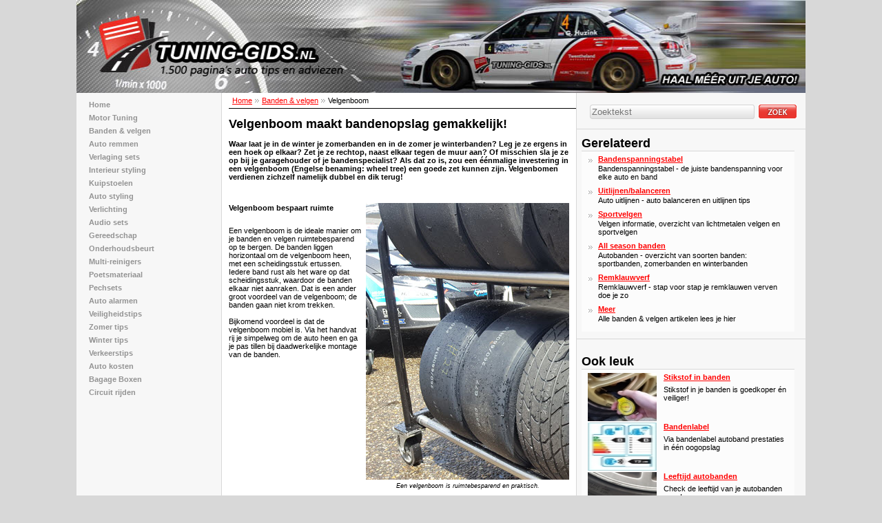

--- FILE ---
content_type: text/html; charset=iso-8859-1
request_url: https://www.tuning-gids.nl/velgenboom.htm
body_size: 49429
content:
<!DOCTYPE html PUBLIC "-//W3C//DTD HTML 4.01//EN" "http://www.w3.org/TR/html4/strict.dtd">
	<html>
	<head>
	
	<title>Velgenboom - banden praktisch thuis opslaan</title>
	
	<meta http-equiv="Content-Type" content="text/html;charset=ISO-8859-1">
	<meta name="language" content="NL" />
	<meta name="description" content="Via een velgenboom banden thuis opslaan is ruimte en geld besparen. Een velgboom beschermt ook je banden én velgen, lees hier waarom!">
	<meta property="fb:app_id" content="315622485167486"/>
	<meta name="viewport" content="width=device-width, initial-scale=1, maximum-scale=1"/>
	<link rel="canonical" href="https://www.tuning-gids.nl/velgenboom.htm">
	<style>body {
background-color:#D8D8D8;
font-size:11px;
font-family:Verdana, Geneva, Arial, Helvetica, sans-serif;
margin:0;
padding:0;
}

hr {
height:1px!important;
}

h2,h3,h4,h5,h6,h7,h8,h9,h10 {
font-size:11px;
font-weight:700;
font-family:Verdana, Geneva, Helvetica, sans-serif;
}

div#results {
margin-top:30px;
}

div#result_report {
font-family:Arial,Verdana,Geneva,Helvetica,sans-serif;
font-size:18px;
font-weight:700;
}

div#did_you_mean {
display:none;
}

.linkblokNW h2,.linkblokNW h3,.linkblokNW h4 {
background-color:#F7F7F7;
border-bottom:1px solid #B9B9B9;
border-top:1px solid #B9B9B9;
color:#949494;
font-family:Verdana,Geneva,sans-serif;
font-size:14px;
font-weight:700;
height:25px;
line-height:25px;
width:100%;
border-style:solid;
border-width:1px 0;
margin:0;
padding:0 0 0 5px;
}

.linkblokNW_container h2,.linkblokNW_container h3,.linkblokNW_container h4 {
font-size:14px;
margin:0;
padding:0;
}

span.Title {
font-size:18px;
font-family:Arial,Verdana,Geneva,Helvetica,sans-serif;
font-weight:700;
}

.BlockDisplay {
display:block;
}

img {
border:0;
}

a {
color:red;
}

.Autotuning {
margin-top:20px;
width:150px!important;
margin-left:10px!important;
background-color:#F7F7F7!important;
border-style:none!important;
padding:0!important;
}

.Autotuning:hover {
background-color:#F7F7F7!important;
border-style:none!important;
}

.Autoshop
{
margin-left:10px!important;
background-color:#F7F7F7!important;
border-style:none!important;
padding:0!important;
}

.Autoshop:hover
{
background-color:#F7F7F7!important;
border-style:none!important;
}

a:hover {
color:#A00;
}

div#Container {
width:1058px;
clear:both;
margin:0px auto 0;
transform: scale(1.25); 
transform-origin: 50% 0;
}

.fb-like {
width:307px;
position:relative;
left:2px;
border-bottom-style:solid;
border-bottom-color:#D8D8D8;
border-bottom-width:1px;
height:25px;
padding:10px 16px 11px 10px;
}

div#p2 {
height:135px;
width:998px;
}

div#p1 {
background-color:#FFF;
position:absolute;
margin-left:210px;
margin-top:135px;
width:494px;
min-height:10px;
border-right-style:solid;
border-right-color:#D8D8D8;
border-right-width:1px;
border-left-style:solid;
border-left-color:#D8D8D8;
border-left-width:1px;
padding-left:10px;
padding-right:10px;
}

div#Middle {
background-color:#F7F7F7;
width:998px;
min-height:10px;
}

div#p3 {
background-color:#F7F7F7;
float:left;
min-height:10px;
width:210px;
}

div#p3 ul {
list-style:none;
margin:10px 0;
padding:0;
}

div#p3 li {
padding-left:8px;
margin-top:0;
margin-bottom:0;
color:#939393;
font-weight:700;
width:150px;
}

div#p3 li ul {
margin-top:0;
margin-bottom:0;
}

div#p3 li li {
margin-left:2px;
}

div#p3 li li a {
padding-left:18px;
margin-left:-18px;
margin-top:5px;
}

div#p3 hr {
float:left;
color:#D8D8D8;
width:120px;
margin-left:0;
}

div#p3 a {
float:left;
width:210px;
margin-left:-8px;
padding-left:18px;
color:#939393;
font-weight:700;
text-decoration:none;
border-top-style:solid;
border-top-color:#F7F7F7;
border-top-width:1px;
border-bottom-style:solid;
border-bottom-color:#F7F7F7;
border-bottom-width:1px;
}

div#p3 a:hover {
background-color:#fff;
border-color:#939393;
}

div#p4 {
background-color:#F7F7F7;
float:right;
width:335px;
min-height:10px;
}

div#p5
{
	position:relative;
	clear:both;
	height:115px;
	padding-top:15px;
	padding-left:20px;
	padding-right:20px;
	background-color:#E7E7E7;
	margin-bottom:35px;
	
	-webkit-border-bottom-right-radius: 5px;
	-webkit-border-bottom-left-radius: 5px;
	-moz-border-radius-bottomright: 5px;
	-moz-border-radius-bottomleft: 5px;
	border-bottom-right-radius: 5px;
	border-bottom-left-radius: 5px;
}

	div#p5 a
	{
		color:#000000;
		text-decoration:none;
		font-weight:bold;
	}
	
	div#p5 a:hover
	{
		text-decoration:underline;
	}
	
	div#p5 strong
	{
		display:block;
		margin-bottom:10px;
		color:#939393;
	}
	
	#p5 .Column1
	{
		float:left;
		width:160px;
		height:102px;
		padding-left:30px;
		
		border-right-style:solid;
		border-right-width:1px;
		border-right-color:#d8d8d8;
	}
	
		#p5 .Column1 ul
		{
			list-style:none;
			margin:0px;
			padding-left:0px;
		}
		
		#p5 .Column1 li
		{
			margin:0px;
			padding:0px;
			line-height:11px;
		}
		
		#p5 .Column1 a
		{
			font-size:9px;
			line-height:13px;
		}
	
	#p5 .Column2
	{
		float:left;
		width:165px;
		height:92px;
		padding-left:20px;
		padding-right:20px;
		
		border-right-style:solid;
		border-right-width:1px;
		border-right-color:#d8d8d8;
		
		background-image:url('/includes/images/paymentmethods7.png');
		background-repeat:no-repeat;
		background-position:20px 17px;
	}
	
	#p5 .Column3
	{
		float:left;
		height:92px;
		padding-left:23px;
		padding-right:22px;
		
		border-right-style:solid;
		border-right-width:1px;
		border-right-color:#d8d8d8;
		
		background-image:url('/includes/images/dhl.png');
		background-repeat:no-repeat;
		background-position:20px 30px;
	}
	
	#p5 .Column4
	{
		float:left;
		height:92px;
		padding-left:22px;
		padding-right:22px;
		
		border-right-style:solid;
		border-right-width:1px;
		border-right-color:#d8d8d8;
	}
	
		#p5 .Column4 a
		{
			display:inline-block;
			width:100px;
			height:40px;
			background-image:url('/includes/images/keurmerk.png');
			margin-top:10px;
		}

	#p5 .Column5
	{
		float:left;
		height:92px;
		padding-left:20px;
	}

		#p5 .Column5 a
		{
			font-size:9px;
		}
	
	#p5 .Social
	{
		position:absolute;
		right:10px;
		bottom:10px;
	}
	
		#p5 .Social ul
		{
			list-style:none;
			margin:0px;
			padding:0px;
			margin-top:5px;
		}
		
		#p5 .Social li
		{
			display:inline-block;
			margin:0px;
			padding:0px;
		}
		
		#p5 .Social a
		{
			display:inline-block;
			width:26px;
			height:26px;
			background-repeat:no-repeat;
			margin-right:7px;
		}
		
		#p5 .Social li.Last a
		{
			margin-right:0px;
		}
		
			#p5 .Social a.Facebook 	{ background-image:url('/includes/images/facebook.png'); }
			#p5 .Social a.Twitter 	{ background-image:url('/includes/images/twitter.png'); }
			#p5 .Social a.Google 	{ background-image:url('/includes/images/google.png'); }
	
	#p5 .Outside
	{
		clear:both;
		padding-top:20px;
		margin-left:-20px;
		color:#939393;
		font-weight:bold;
		font-size:9px;
	}
	
		#p5 .Outside a
		{
			color:#939393;
			font-weight:bold;
			text-decoration:none;
		}
		
		#p5 .Outside a:hover
		{
			text-decoration:underline;
		}

div.bestbekeken_container {
border-bottom-style:solid;
border-bottom-width:1px;
border-bottom-color:#D8D8D8;
padding:10px;
}

div.bestbekeken_links {
background-color:#FCFCFC;
border-top:1px solid #D8D8D8;
font-family:Verdana,Geneva,sans-serif;
font-size:9px;
width:281px;
border-color:#D8D8D8;
padding:5px 19px 5px 10px;
}

div.bestbekeken_links a,div.gerelateerd_content a {
padding-left:15px;
font-weight:700;
background-image:url(/afbeeldingen/pijltjes_kruimelpad.jpg);
background-repeat:no-repeat;
background-position:left 5px;
}

div.bestbekeken_links div,div.gerelateerd_content div {
padding-left:15px;
margin-bottom:8px;
margin-top: 2px;
}

div.bestbekeken_links div,div.gerelateerd_content div.lineheight_110 {
padding-left:0;
margin-left:15px;
}

.zoekbloksphider_content {
border-bottom-style:solid;
border-bottom-color:#D8D8D8;
border-bottom-width:1px;
padding:8px 5px;
}

form#zoekvak {
padding:5px;
position:relative;
}

	form#zoekvak .autocomplete
	{
		display:none;
		
		position:absolute;
		top:35px;
		left:16px;
		
		padding-top:5px;
		padding-bottom:5px;
		
		width:287px;
		
		background-color:#ffffff;
		border-style:solid;
		border-width:1px;
		border-color:gray;
		
		z-index:10;
	}
	
	form#zoekvak .autocomplete.display
	{
		display:block;
	}
	
	form#zoekvak .autocomplete.loading
	{
		padding-top:40px;
		padding-bottom:40px;
		background-image:url('/includes/ajax-loader.gif');
		background-repeat:no-repeat;
		background-position:center center;
	}
	
		form#zoekvak .autocomplete .result
		{
			display:block;
			padding-left:10px;
			padding-right:10px;
			padding-top:5px;
			padding-bottom:5px;
			margin-bottom:5px;
			font-size:14px;
			text-decoration:none;
		}
		
		form#zoekvak .autocomplete .result:hover,
		form#zoekvak .autocomplete .result.focus
		{
			background-color:#F7F7F7;
		}

form#zoekvak input[type=text] {
float:left;
background-color:transparent;
background-image:url(/afbeeldingen/zoekvak_bg.png);
background-repeat:no-repeat;
height:15px;
width:264px;
border:none;
margin-left:10px;
margin-top:3px;
padding-bottom:4px;
padding-left:5px;
padding-top:4px;
}

form#zoekvak input[type=submit] {
float:left;
position:relative;
top:3px;
left:5px;
margin-left:-30px;
background-color:transparent;
background-image:url(/afbeeldingen/zoekknop.png);
background-repeat:no-repeat;
width:57px;
height:23px;
border:none;
cursor:pointer;
}

div.youtube_container {
width:514px;
text-align:center;
margin-top:15px;
padding-bottom:15px;
margin-bottom:15px;
}

div.youtube_rechts {
width:300px;
height:auto;
background-color:#f7f7f7;
float:left;
font-size:18px;
font-family:Arial, Verdana, Geneva, Helvetica, sans-serif;
color:#000;
font-weight:700;
border-top:0;
border-left:0;
border-bottom:1px solid #d8d8d8;
border-right:0;
padding:10px 16px;
}

div.youtube_rechts_container {
width:300px;
height:auto;
background-color:#fcfcfc;
border-top:1px;
border-top-style:solid;
float:left;
padding-bottom:5px;
padding-top:5px;
font-family:Verdana, Geneva, sans-serif;
font-size:9px;
font-weight:400;
overflow:hidden;
text-wrap:suppress;
border-color:#d8d8d8;
}

div.block_rechts {
width:309px;
float:left;
font-size:18px;
font-family:Arial, Verdana, Geneva, Helvetica, sans-serif;
color:#000;
font-weight:700;
border-top:0;
border-left:0;
border-bottom:1px solid #d8d8d8;
border-right:0;
padding:10px 16px 10px 10px;
}

div.block_rechts_content {
width:291px;
background-color:#fcfcfc;
border-top:1px;
border-top-style:solid;
float:left;
font-family:Verdana, Geneva, sans-serif;
font-size:11px;
font-weight:400;
overflow:hidden;
text-wrap:suppress;
border-color:#d8d8d8;
padding:5px 9px;
}

.deelwebsite_container {
width:309px;
background-color:#f7f7f7;
float:left;
font-size:19px;
font-family:Arial, Verdana, Geneva, Helvetica, sans-serif;
color:#000;
font-weight:700;
border-top:0;
border-left:0;
border-bottom:1px solid #d8d8d8;
border-right:0;
padding:10px 16px 11px 10px;
}

.deelwebsite_binnenkader {
width:291px;
height:auto;
margin-top:10px;
background-color:#fcfcfc;
border-top:1px;
border-top-style:solid;
float:left;
font-family:Verdana, Geneva, sans-serif;
font-size:9px;
font-weight:400;
border-color:#d8d8d8;
padding:5px 9px 10px;
}

.deelwebsite_content {
float:left;
height:auto;
}

.deelwebsite_content_content {
padding-top:10px;
float:left;
width:40px;
}

.deelwebsite_youtube {
float:left;
padding-left:2px;
border:0;
position:relative;
}

.gerelateerd {
width:309px;
height:auto;
background-color:#f7f7f7;
float:left;
font-size:18px;
font-family:Arial, Verdana, Geneva, Helvetica, sans-serif;
color:#000;
font-weight:700;
border-left:0;
border-bottom:1px solid #d8d8d8;
border-right:0;
padding:10px 16px 10px 10px;
}

.gerelateerd_content {
width:291px;
height:auto;
background-color:#fcfcfc;
border-top:1px;
border-top-style:solid;
float:left;
font-family:Verdana, Geneva, sans-serif;
font-size:11px;
font-weight:400;
text-wrap:suppress;
overflow:hidden;
border-color:#d8d8d8;
padding:5px 9px;
}

.lineheight_110 {
line-height:110%;
margin-left:20px;
width:280px;
}

.groot_vak {
width:100%;
height:25px;
background-color:#f7f7f7;
border-top-color:#b9b9b9;
border-bottom-color:#b9b9b9;
color:#949494;
font-family:Verdana, Geneva, sans-serif;
font-size:14px;
font-weight:700;
border-style:solid;
border-width:1px 0;
}

.groot_vak2 {
width:50%;
height:100%;
float:left;
font-family:Verdana, Geneva, sans-serif;
font-size:10px;
font-weight:700;
color:#949494;
}

.height101 {
height:101px;
}

.groot_vak3 {
width:50%;
float:right;
font-family:Verdana, Geneva, sans-serif;
font-size:10px;
font-weight:700;
color:#949494;
}

.groot_vak3_content {
padding-left:5px;
padding-top:5px;
padding-bottom:5px;
vertical-align:top;
}

.image460x434 {
width:495px;
display:block;
text-align:center;
}

.image460x434_content {
float:left;
padding-top:20px;
width:100%;
min-width:300px;
max-width:495px;
text-align:center;
display:block;
}

.image460x434_image {
border:0;
width:auto;
height:auto;
min-width:300px;
max-width:460px;
}

.fontsize9 {
font-size:9px;
}

.kruimelpad {
font-size:inherit;
width:100%;
border-bottom:1px solid #000;
padding:5px;
}

.floatleft15 {
float:left;
width:15%;
}

.floatleft1 {
float:left;
width:1%;
}

.floatleft34 {
float:left;
width:34%;
}

.linkblokNW {
margin-top:5px;
width:100%;
clear:both;
}

.linkblokNW_container {
width:100%;
height:25px;
background-color:#f7f7f7;
border-top-color:#b9b9b9;
border-bottom-color:#b9b9b9;
color:#949494;
font-family:Verdana, Geneva, sans-serif;
font-size:14px;
font-weight:700;
padding-left:5px;
line-height:25px;
border-style:solid;
border-width:1px 0;
}

.linkbloklist_container {
width:100%;
height:25px;
background-color:#f7f7f7;
border-top-color:#b9b9b9;
border-bottom-color:#b9b9b9;
color:#949494;
font-family:Verdana, Geneva, sans-serif;
font-size:14px;
font-weight:700;
padding-left:5px;
line-height:25px;
border-style:solid;
border-width:1px 0;
overflow:hidden;
}
.linkblokNW_linkerkolom {
width:50%;
float:left;
font-family:Verdana, Geneva, sans-serif;
font-size:10px;
font-weight:700;
color:#949494;
padding-top:5px;
}

.linkblokNW_rechterkolom {
width:50%;
float:left;
font-family:Verdana, Geneva, sans-serif;
font-size:10px;
font-weight:700;
color:#949494;
padding-top:5px;
padding-bottom:10px;
line-height:13px;
}
.linkbloklist_rechterkolom {
width:50%;
margin-left:-7px;
float:left;
font-family:Verdana, Geneva, sans-serif;
font-size:10px;
font-weight:700;
color:#949494;
padding-top:5px;
padding-bottom:10px;
line-height:13px;
}

.linkblokNW_footer {
width:100%;
height:10px;
clear:both;
border-top-color:#b9b9b9;
border-style:solid;
border-width:1px 0 0;
}

.linklist_footer {
width:100%;
height:auto;
clear:both;
border-top-color:#b9b9b9;
border-bottom-color:#b9b9b9;
border-style:solid;
border-width:1px 0 1px 0;
font-weight:bold;
margin-top:10px;
padding-top:5px;
padding-bottom:5px;
text-decoration:none;
margin-bottom:13px;
}
.linklist_footer tr {
	vertical-align:top;
}

.linklist_footer li {
list-style-type: none;
font-size:11px;
text-decoration:none;

background: url('/includes/categorie_bullet.png') no-repeat top left;
padding-left: 10px;
margin-right:20px;
}

.linklist_footer li a{
	text-decoration:none;
	min-height:15px;
}
.linklist_footer li a span{
	display: none;
}
.linklist_footer li:hover {
	background-color:#eaeaea;
}

.ad {
text-align:center;
clear:both;
margin-top:20px;
margin-bottom:20px;
}

.quote {
width:100%;
padding-top:10px;
height:7px;
margin-bottom:10px;
vertical-align:bottom;
}

.quote p {
display:inline;
margin:0;
padding:0;
}

.quote_top {
width:60%;
float:left;
}

.bold {
font-family:bold;
}

.quote_bottom {
width:182px;
height:auto;
float:left;
}

.quote_bottom_1 {
width:182px;
height:10px;
background-image:url(../afbeeldingen/quote_01.png);
background-repeat:no-repeat;
}

.quote_bottom_2 {
width:152px;
font-family:Verdana, Geneva, sans-serif;
display:block;
font-size:11px;
font-weight:700;
vertical-align:middle;
color:#939393;
line-height:15px;
min-height:30px;
height:auto;
background-image:url(../afbeeldingen/quote_02.png);
background-repeat:repeat-y;
padding:10px 10px 10px 20px;
}

.quote_bottom_3 {
width:182px;
height:29px;
background-image:url(../afbeeldingen/quote_03.png);
background-repeat:no-repeat;
}

.socialautotuning_top {
position:relative;
margin-left:auto;
margin-right:auto;
width:400px;
clear:both;
}

.socialautotuning_top_content {
padding-left:17px;
padding-top:10px;
float:left;
}

.socialautotuning_bottom {
float:left;
width:50px;
position:relative;
margin-left:15px;
top:15px;
}

.socialmedia_container {
width:309px;
height:auto;
background-color:#f7f7f7;
float:left;
font-size:19px;
font-family:Arial, Verdana, Geneva, Helvetica, sans-serif;
color:#000;
font-weight:700;
border-top:0;
border-bottom:1px solid #d8d8d8;
border-left:0;
border-right:0;
padding:10px 16px 11px 10px;
}

.socialmedia_binnenkader {
width:291px;
height:auto;
float:left;
padding-top:5px;
padding-right:9px;
font-family:Verdana, Geneva, sans-serif;
font-size:9px;
font-weight:400;
}

.socialmedia_twitter {
float:left;
width:200px;
height:auto;
padding-top:3px;
}

.socialmedia_googleplus {
float:left;
height:15px;
width:60px;
margin:0;
padding:0;
}
/*.tekst_adsense .responsive_add ins,
.tekst_adsense .responsive_add ins iframe {
	width: 100% !important;
	max-width: 100% !important;
}
@media screen and (max-width: 550px) {
	.tekst_adsense .responsive_add ins {
		margin: 0 !important;
	}
}*/
.tekst_adsense_content {
float:left;
width:189px;
padding-right:5px;
}

.tekst_adsense_right {
float:left;
width:300px;
padding-top:20px;
}

.tekst_adsense_250_top {
float:left;
width:180px;
padding-right:5px;
}

.tekst_adsense_250_bottom {
float:left;
width:250px;
padding-top:20px;
margin-left:37px;
}

.tekst_image_container {
width:494px;
padding-right:10px;
display:block;
}

.tekst_image_eersterij {
float:left;
width:auto;
max-width:194px;
display:block;
clear:both;
}

.tekst_image_imagecontainer {
float:left;
padding-top:20px;
padding-left:5px;
width:100%;
min-width:245px;
max-width:295px;
text-align:center;
display:block;
}

.tekst_image_image {
border:0;
width:auto;
height:auto;
max-width:295px;
min-width:245px;
}

.twee_images {
width:100%;
padding-right:10px;
display:block;
text-align:center;
}

.zoekblok {
width:309px;
height:40px;
background-color:#f7f7f7;
float:left;
font-size:12px;
font:Verdana, Geneva, sans-serif;
color:#818181;
font-weight:700;
border-top:1px solid #d8d8d8;
border-left:0;
border-bottom:0;
border-right:0;
padding:5px 0 6px 1px;
}

.zoekblok_content {
width:250px;
height:26px;
background-image:url(/afbeeldingen/zoekvak_bg.png);
background-repeat:no-repeat;
float:left;
padding-left:6px;
padding-top:5px;
}

.zoekblok_content2 {
width:50px;
height:26px;
float:left;
padding-top:5px;
}

.zoekblok_content2 img {
cursor:pointer;
}

div.BlogItem {
border-bottom-style:solid;
border-bottom-width:1px;
border-bottom-color:#B9B9B9;
margin-bottom:10px;
}

div.BlogItem.NoLine {
border-bottom-style:none;
margin-bottom:20px;
}

div.BlogItem a.NoDecoration {
font-family:Arial,Verdana,Geneva,Helvetica,sans-serif;
font-size:18px;
font-weight:700;
margin-bottom:0;
color:#000;
text-decoration:none;
}

div.BlogItem h2,div.BlogItem h3,div.BlogItem h4,div.BlogItem h5,div.BlogItem h6,div.BlogItem strong {
font-family:Arial,Verdana,Geneva,Helvetica,sans-serif;
font-size:18px;
font-weight:700;
margin-bottom:0;
}

div.BlogItem div.LeftTitle {
margin-top:10px;
font-weight:700;
}

div.BlogItem div.BlogItemPosted {
margin-top:5px;
font-size:10px;
margin-bottom:5px;
color:#6E6E6E;
}

div.BlogItem div.TextImage div.BlogContent {
clear:both;
display:block;
float:left;
max-width:194px;
width:auto;
}

div.BlogItem div.TextImage div.BlogContent h2,div.BlogItem div.TextImage div.BlogContent h3,div.BlogItem div.TextImage div.BlogContent h4,div.BlogItem div.TextImage div.BlogContent h5,div.BlogItem div.TextImage div.BlogContent h6,div.BlogItem div.TextImage div.BlogContent strong {
font-family:verdana;
font-size:11px!important;
}

div.BlogItem div.TextImage div.BlogImage {
display:block;
float:left;
max-width:295px;
min-width:245px;
padding-left:5px;
padding-top:20px;
text-align:center;
width:100%;
}

div.BlogItem div.TextImage div.BlogImage img {
border:0 none;
height:auto;
max-width:295px;
min-width:245px;
width:auto;
}

div.Pagination {
margin-top:20px;
width:100%;
text-align:center;
}

div.Pagination ul {
list-style:none;
margin:0;
padding:0;
}

div.Pagination li {
float:left;
display:inline;
height:30px;
}

div.Pagination li.Current a {
background-color:#434343;
}

div.Pagination a {
color:#fff;
background-color:#CCC;
text-decoration:none;
margin-left:3px;
padding:5px 8px;
}

div.Pagination a:hover {
background-color:#d20000;
}

div.Owner {
display:none;
margin-top:10px;
background-color:#f5f5f5;
clear:both;
width:474px;
border-color:#ddd;
border-style:solid;
border-width:1px;
padding:10px;
}

div.OwnerLeft {
float:left;
width:85px;
height:83px;
border-color:#a9a9a9;
border-style:solid;
border-width:1px;
padding:3px;
}

div.OwnerLeft img {
width:85px;
height:83px;
}

div.OwnerRight {
float:left;
width:356px;
margin-left:10px;
}

div.OwnerRight div.OwnerTitle {
color:#333;
font-weight:700;
font-size:14px;
}

div.OwnerRight div.OwnerContent p {
font-size:11px;
}

.span001 {
float:left;
width:1px;
height:75px;
}

.span002 {
float:left;
width:180px;
height:75px;
margin-left:5px;
}

.span003 {
clear:left;
float:left;
width:105px;
height:75px;
}

.a001 {
color:red;
font-family:Arial,Helvetica,sans-serif;
font-size:12px;
text-decoration:none;
}

div#SolutionsContainer {
width:490px;
padding-bottom:15px;
border-color:#B9B9B9;
border-style:solid;
border-width:1px;
}

div#SolutionsContainer h2,div#SolutionsContainer h1 {
width:483px;
background-color:#F7F7F7;
border-bottom-style:solid;
border-bottom-width:1px;
border-bottom-color:#B9B9B9;
color:#949494;
font-family:Verdana,Geneva,sans-serif;
font-size:14px;
font-weight:700;
margin:0;
padding:2px 2px 2px 5px;
}

div.SolutionItem {
margin-top:10px;
width:480px;
padding-left:10px;
padding-right:10px;
font-family:Verdana,Geneva,Arial,Helvetica,sans-serif;
font-size:11px;
}

div.SolutionItem ul {
margin:0;
padding:0;
}

div.SolutionItem li {
list-style:none;
padding-left:10px;
margin:3px;
}

div.ItemLeft {
float:left;
width:10px;
}

div.ItemRight {
float:left;
width:460px;
margin-left:10px;
}

div.SolutionItem form {
padding-top:2px;
}

div.SolutionItem form input[type=text] {
margin-left:10px;
border-color:#000;
border-style:solid;
border-width:1px;
}

div.SolutionItem form input[type=submit] {
position:relative;
left:-5px;
background-image:none;
border-color:#000;
border-style:solid;
border-width:1px;
}

h1,.titelblock {
font-size:18px;
font-weight:700;
font-family:Arial, Verdana, Geneva, Helvetica, sans-serif;
}

.Clear,div.SolutionClear {
clear:both;
}

.paddingtopbottom5,.linkblokNW_rechtertitel {
padding-top:5px;
padding-bottom:5px;
}
.linkbloklist_rechtertitel {
padding-top:15px;
padding-bottom:5px;
text-align:left;
font-size:11px;
}

.tekst_adsense,.tekst_adsense_250 {
width:514px;
clear:both;
}

.twee_images_top,.twee_images_bottom {
float:left;
text-align:center;
display:block;
margin:20px;
}

div.Blog h1,div.BlogItem div.BlogItemPosted a {
color:#6E6E6E;
}
div.Blog .webshopblock h1 {
	color: #000;
}
.webshopblock > h4,
.webshopblock > strong,
.webshopblock > h2,
.webshopblock > h1,
.webshopblock > h3  {
	font-size: 18px;
	font-family: Arial, Verdana, Geneva, Helvetica, sans-serif;
	margin-bottom: 0.67em;
}
div.BlogItem div.BlogIntro,div.SolutionItem form label span {
font-weight:700;
}

div.BlogItem div.BlogIntro strong,div.BlogItem div.BlogContent p strong {
font-size:11px;
font-family:verdana;
}

div.BlogItem div.BlogExtra,div.BlogItem div.BlogLink {
margin-top:5px;
margin-bottom:5px;
}

div.OwnerRight div.OwnerTitle a,div.SolutionItem a {
color:red;
text-decoration:none;
}

div.OwnerRight div.OwnerTitle a:hover,div.SolutionItem a:hover {
text-decoration:underline;
}

.a002,.a003 {
color:red;
font-family:Arial,Helvetica,sans-serif;
font-size:11px;
text-decoration:none;
}

div.BlogItem div.TextImage div.BlogContent strong {
font-size:11px;
font-family:verdana;
}

.CommentsTitle h3, .CommentsTitle h2, .CommentsTitle h4 {
margin:0px;
}

.outerframe
{
	position:relative;
	width:auto;
	/*height:1380px;*/
      /*height: 1048px;*/
	overflow:hidden;
	margin-left:-215px;
	margin-bottom:20px;
}

	.outerframe .innerframe
	{
		overflow:hidden;
		position:absolute;
		
		/*top: -270px;*/
	    left: 220px;
	    width: 484px;
		
		/*top:-246px;
		left:-10px;
		
		width:1054px*/
		/*height:1660px;*/
	}

.SearchResults
{
	padding-bottom:25px;
}

.SearchResults.Loading
{
	margin-bottom:10px;
	background-image:url('/includes/search-loading.gif');
	background-repeat:no-repeat;
	background-position:bottom;
}

.SearchResult
{
	margin-bottom:10px;
	padding-bottom:10px;
	
	border-bottom-style:solid;
	border-bottom-width:1px;
	border-bottom-color:#B9B9B9;
	
	cursor:pointer;
}

	.SearchResult .Title
	{
		font-family:Arial,Verdana,Geneva,Helvetica,sans-serif;
	    font-size:18px;
	    font-weight:700;
	    margin-bottom:5px;
	}
	
		.SearchResult .Title a
		{
			color:#000000;
			text-decoration:none;
		}

	.SearchResult .Image
	{
		float:left;
		width:100px;
		margin-right: 20px;
	}
	
		.SearchResult .Image img
		{
			width:100px;
		}
		
	.SearchResult .Description
	{
		float:left;
		width:100%;
	}
	
		.SearchResult .Description .TitleLink {
			display: block;
			text-decoration: none;
			margin-bottom: 5px;
		}
		.SearchResult .Description .TitleLink:hover {
			text-decoration: underline;
		}
	
		.SearchResult .Description p
		{
			margin:0px;
		}
		
		.SearchResult .Description a.Gray
		{
			color:#9393A5;
			display: none;
		}
		

.ThatsWhy
{
	position:relative;
	left:3px;
	width:310px;

	clear:both;
	background-color:#f7f7f7;
	padding:10px;
	padding-left:12px;
	
	padding-bottom:10px;
	
	border-bottom-style:solid;
	border-bottom-width:1px;
	border-bottom-color:#d8d8d8;
	
	background-image:url('/includes/images/because7.png');
	background-repeat:no-repeat;
	background-position:15px 36px;
	
	text-align: center;
}

	.ThatsWhy .Title
	{
		font-family:Arial, Verdana, Geneva, Helvetica, sans-serif;
		font-size:18px;
		font-weight:700;
		text-align: left;
		margin-bottom:133px;

		border-bottom-style:solid;
		border-bottom-width:1px;
		border-bottom-color:#d8d8d8;
	}

	.ThatsWhy a.Keurmerk
	{
		position:absolute;
		left:15px;
		top:36px;

		width:183px;
		height:71px;

		background-image:url('/includes/images/keurmerk_large.png');
		background-repeat:no-repeat;
	}
	
#p5 .Rating
{
	position:absolute;
	right:10px;
	top:10px;
	width:140px;
	text-align:right;
	
	color:#939393;
	font-size:9px;
}

#CookieBar
{
	
	z-index:1000;
	left:0px;
	top:0px;
	width:100%;
	
	background:#ffffff;
	background:-moz-linear-gradient(top,  #ffffff 0%, #e9e9ea 100%);
	background:-webkit-gradient(linear, left top, left bottom, color-stop(0%,#ffffff), color-stop(100%,#e9e9ea));
	background:-webkit-linear-gradient(top,  #ffffff 0%,#e9e9ea 100%);
	background:-o-linear-gradient(top,  #ffffff 0%,#e9e9ea 100%);
	background:-ms-linear-gradient(top,  #ffffff 0%,#e9e9ea 100%);
	background:linear-gradient(to bottom,  #ffffff 0%,#e9e9ea 100%);
}

	#CookieBar .Inner
	{
		margin:0 auto;
		width:1058px;
		padding-top:5px;
		padding-bottom:5px;
	}
	
	#CookieBar .Inner:after
	{
		content:"";
		display:block;
		clear:both;
	}

	#CookieBar p
	{
		float:left;
		color:#000000;
		margin-top:0px;
		margin-bottom:0px;
		margin-left:0px;
		padding-top:3px;
	}
	
	#CookieBar p.Small
	{
		display:none;
	}
	
	#CookieBar .CookieButton
	{
		float:right;
		
		padding:3px;
		color:#ffffff;
		text-decoration:none;
		
		border-style:solid;
		border-width:1px;
		border-color:#51960a;
		
		background:#7bba36;
		background:-moz-linear-gradient(top,  #7bba36 0%, #01a506 100%);
		background:-webkit-gradient(linear, left top, left bottom, color-stop(0%,#7bba36), color-stop(100%,#01a506));
		background:-webkit-linear-gradient(top,  #7bba36 0%,#01a506 100%);
		background:-o-linear-gradient(top,  #7bba36 0%,#01a506 100%);
		background:-ms-linear-gradient(top,  #7bba36 0%,#01a506 100%);
		background:linear-gradient(to bottom,  #7bba36 0%,#01a506 100%);
		
		-webkit-border-radius:5px;
		   -moz-border-radius:5px;
		   		border-radius:5px;
	}
	
.gerelateerd_onderaan {
	margin-bottom: 15px;
}
	
	.gerelateerd_onderaan hr {
		background-color: #C9C9C9;
		border: 0px;
		margin-top: 5px;
		margin-bottom: 5px;
	}
	
	.gerelateerd_onderaan h3 {
	font-size: 14px;
	margin-bottom: 0px;
	}
		
	.gerelateerd_onderaan_item {
		overflow: auto;
	}
	
		.gerelateerd_onderaan_item_left {
			float: left;
		}
		
			.gerelateerd_onderaan_item_left img {
			    width: 95px;
			    height: auto;
			}
		
		.gerelateerd_onderaan_item_right {
			float: left;
		    padding: 7px;
		    max-width: 350px;
		    padding-left: 15px;
		}
		
		.gerelateerd_onderaan_item_right .gerelateerd_onderaan_item_url {
			color: #999999;
		}

.rijdenderechter > div {
	max-width: 320px;
	margin: 0px auto;
}
#RijdendeBovenkant {
    background-color: #ED1C24;
    font-size: 0px;
}
	#RijdendeGezien {
	    margin-top: 4px;
	    margin-left: 8px;
	    margin-bottom: 4px;
	}
	#RijdendeRechterTitel {
	    float: right;
	    margin-top: 9px;
	    margin-right: 14px;
	}
	#RijdendeAfbeelding {
	    max-width: 44%;
    	float: left;
    }
    #RijdendeTekst {
    	float: right;
	    width: 50%;
	    padding-left: 3%;
	    padding-right: 3%;
    }
    	#RijdendeTekst p {
    	    font-weight: normal;
		    font-size: 12px;
		    font-family: Verdana,Geneva,Arial,Helvetica,sans-serif;
		    margin-top: 6px;
		    margin-bottom: 6px;
	    }
	    #RijdendeTekst a {
    	    display: block;
		    background-color: #C1C1C1;
		    padding-top: 5px;
		    padding-bottom: 5px;
		    padding-left: 5px;
		    padding-right: 5px;
		    border-radius: 4px;
		    border: 1px solid #B2B2B2;
		    font-size: 12px;
		    font-weight: normal;
		    color: #FFFFFF;
		    text-decoration: none;
		    text-transform: uppercase;
	    }
	    
	     
.span-a-101 {

}
.span-a-101 img {
	
}
.span-a-101 span {
	vertical-align: top;
	position: absolute;
	top: auto;
	left: auto;
    margin-left: 10px;
    font-weight: bold;
    text-decoration: underline;
}
.span-102 {
    vertical-align: top;
    float: right;
    width: calc(100% - 110px);
    margin-top: 18px;
}

div#p3 .closeMenu {
	display: none;
}</style>
	<link href="/includes/responsive_newest.css?v=20170808.1" rel="stylesheet" />
	
	<script type='text/javascript'>
	/*! jQuery v1.7.1 jquery.com | jquery.org/license */
(function(a,b){function cy(a){return f.isWindow(a)?a:a.nodeType===9?a.defaultView||a.parentWindow:!1}function cv(a){if(!ck[a]){var b=c.body,d=f("<"+a+">").appendTo(b),e=d.css("display");d.remove();if(e==="none"||e===""){cl||(cl=c.createElement("iframe"),cl.frameBorder=cl.width=cl.height=0),b.appendChild(cl);if(!cm||!cl.createElement)cm=(cl.contentWindow||cl.contentDocument).document,cm.write((c.compatMode==="CSS1Compat"?"<!doctype html>":"")+"<html><body>"),cm.close();d=cm.createElement(a),cm.body.appendChild(d),e=f.css(d,"display"),b.removeChild(cl)}ck[a]=e}return ck[a]}function cu(a,b){var c={};f.each(cq.concat.apply([],cq.slice(0,b)),function(){c[this]=a});return c}function ct(){cr=b}function cs(){setTimeout(ct,0);return cr=f.now()}function cj(){try{return new a.ActiveXObject("Microsoft.XMLHTTP")}catch(b){}}function ci(){try{return new a.XMLHttpRequest}catch(b){}}function cc(a,c){a.dataFilter&&(c=a.dataFilter(c,a.dataType));var d=a.dataTypes,e={},g,h,i=d.length,j,k=d[0],l,m,n,o,p;for(g=1;g<i;g++){if(g===1)for(h in a.converters)typeof h=="string"&&(e[h.toLowerCase()]=a.converters[h]);l=k,k=d[g];if(k==="*")k=l;else if(l!=="*"&&l!==k){m=l+" "+k,n=e[m]||e["* "+k];if(!n){p=b;for(o in e){j=o.split(" ");if(j[0]===l||j[0]==="*"){p=e[j[1]+" "+k];if(p){o=e[o],o===!0?n=p:p===!0&&(n=o);break}}}}!n&&!p&&f.error("No conversion from "+m.replace(" "," to ")),n!==!0&&(c=n?n(c):p(o(c)))}}return c}function cb(a,c,d){var e=a.contents,f=a.dataTypes,g=a.responseFields,h,i,j,k;for(i in g)i in d&&(c[g[i]]=d[i]);while(f[0]==="*")f.shift(),h===b&&(h=a.mimeType||c.getResponseHeader("content-type"));if(h)for(i in e)if(e[i]&&e[i].test(h)){f.unshift(i);break}if(f[0]in d)j=f[0];else{for(i in d){if(!f[0]||a.converters[i+" "+f[0]]){j=i;break}k||(k=i)}j=j||k}if(j){j!==f[0]&&f.unshift(j);return d[j]}}function ca(a,b,c,d){if(f.isArray(b))f.each(b,function(b,e){c||bE.test(a)?d(a,e):ca(a+"["+(typeof e=="object"||f.isArray(e)?b:"")+"]",e,c,d)});else if(!c&&b!=null&&typeof b=="object")for(var e in b)ca(a+"["+e+"]",b[e],c,d);else d(a,b)}function b_(a,c){var d,e,g=f.ajaxSettings.flatOptions||{};for(d in c)c[d]!==b&&((g[d]?a:e||(e={}))[d]=c[d]);e&&f.extend(!0,a,e)}function b$(a,c,d,e,f,g){f=f||c.dataTypes[0],g=g||{},g[f]=!0;var h=a[f],i=0,j=h?h.length:0,k=a===bT,l;for(;i<j&&(k||!l);i++)l=h[i](c,d,e),typeof l=="string"&&(!k||g[l]?l=b:(c.dataTypes.unshift(l),l=b$(a,c,d,e,l,g)));(k||!l)&&!g["*"]&&(l=b$(a,c,d,e,"*",g));return l}function bZ(a){return function(b,c){typeof b!="string"&&(c=b,b="*");if(f.isFunction(c)){var d=b.toLowerCase().split(bP),e=0,g=d.length,h,i,j;for(;e<g;e++)h=d[e],j=/^\+/.test(h),j&&(h=h.substr(1)||"*"),i=a[h]=a[h]||[],i[j?"unshift":"push"](c)}}}function bC(a,b,c){var d=b==="width"?a.offsetWidth:a.offsetHeight,e=b==="width"?bx:by,g=0,h=e.length;if(d>0){if(c!=="border")for(;g<h;g++)c||(d-=parseFloat(f.css(a,"padding"+e[g]))||0),c==="margin"?d+=parseFloat(f.css(a,c+e[g]))||0:d-=parseFloat(f.css(a,"border"+e[g]+"Width"))||0;return d+"px"}d=bz(a,b,b);if(d<0||d==null)d=a.style[b]||0;d=parseFloat(d)||0;if(c)for(;g<h;g++)d+=parseFloat(f.css(a,"padding"+e[g]))||0,c!=="padding"&&(d+=parseFloat(f.css(a,"border"+e[g]+"Width"))||0),c==="margin"&&(d+=parseFloat(f.css(a,c+e[g]))||0);return d+"px"}function bp(a,b){b.src?f.ajax({url:b.src,async:!1,dataType:"script"}):f.globalEval((b.text||b.textContent||b.innerHTML||"").replace(bf,"/*$0*/")),b.parentNode&&b.parentNode.removeChild(b)}function bo(a){var b=c.createElement("div");bh.appendChild(b),b.innerHTML=a.outerHTML;return b.firstChild}function bn(a){var b=(a.nodeName||"").toLowerCase();b==="input"?bm(a):b!=="script"&&typeof a.getElementsByTagName!="undefined"&&f.grep(a.getElementsByTagName("input"),bm)}function bm(a){if(a.type==="checkbox"||a.type==="radio")a.defaultChecked=a.checked}function bl(a){return typeof a.getElementsByTagName!="undefined"?a.getElementsByTagName("*"):typeof a.querySelectorAll!="undefined"?a.querySelectorAll("*"):[]}function bk(a,b){var c;if(b.nodeType===1){b.clearAttributes&&b.clearAttributes(),b.mergeAttributes&&b.mergeAttributes(a),c=b.nodeName.toLowerCase();if(c==="object")b.outerHTML=a.outerHTML;else if(c!=="input"||a.type!=="checkbox"&&a.type!=="radio"){if(c==="option")b.selected=a.defaultSelected;else if(c==="input"||c==="textarea")b.defaultValue=a.defaultValue}else a.checked&&(b.defaultChecked=b.checked=a.checked),b.value!==a.value&&(b.value=a.value);b.removeAttribute(f.expando)}}function bj(a,b){if(b.nodeType===1&&!!f.hasData(a)){var c,d,e,g=f._data(a),h=f._data(b,g),i=g.events;if(i){delete h.handle,h.events={};for(c in i)for(d=0,e=i[c].length;d<e;d++)f.event.add(b,c+(i[c][d].namespace?".":"")+i[c][d].namespace,i[c][d],i[c][d].data)}h.data&&(h.data=f.extend({},h.data))}}function bi(a,b){return f.nodeName(a,"table")?a.getElementsByTagName("tbody")[0]||a.appendChild(a.ownerDocument.createElement("tbody")):a}function U(a){var b=V.split("|"),c=a.createDocumentFragment();if(c.createElement)while(b.length)c.createElement(b.pop());return c}function T(a,b,c){b=b||0;if(f.isFunction(b))return f.grep(a,function(a,d){var e=!!b.call(a,d,a);return e===c});if(b.nodeType)return f.grep(a,function(a,d){return a===b===c});if(typeof b=="string"){var d=f.grep(a,function(a){return a.nodeType===1});if(O.test(b))return f.filter(b,d,!c);b=f.filter(b,d)}return f.grep(a,function(a,d){return f.inArray(a,b)>=0===c})}function S(a){return!a||!a.parentNode||a.parentNode.nodeType===11}function K(){return!0}function J(){return!1}function n(a,b,c){var d=b+"defer",e=b+"queue",g=b+"mark",h=f._data(a,d);h&&(c==="queue"||!f._data(a,e))&&(c==="mark"||!f._data(a,g))&&setTimeout(function(){!f._data(a,e)&&!f._data(a,g)&&(f.removeData(a,d,!0),h.fire())},0)}function m(a){for(var b in a){if(b==="data"&&f.isEmptyObject(a[b]))continue;if(b!=="toJSON")return!1}return!0}function l(a,c,d){if(d===b&&a.nodeType===1){var e="data-"+c.replace(k,"-$1").toLowerCase();d=a.getAttribute(e);if(typeof d=="string"){try{d=d==="true"?!0:d==="false"?!1:d==="null"?null:f.isNumeric(d)?parseFloat(d):j.test(d)?f.parseJSON(d):d}catch(g){}f.data(a,c,d)}else d=b}return d}function h(a){var b=g[a]={},c,d;a=a.split(/\s+/);for(c=0,d=a.length;c<d;c++)b[a[c]]=!0;return b}var c=a.document,d=a.navigator,e=a.location,f=function(){function J(){if(!e.isReady){try{c.documentElement.doScroll("left")}catch(a){setTimeout(J,1);return}e.ready()}}var e=function(a,b){return new e.fn.init(a,b,h)},f=a.jQuery,g=a.$,h,i=/^(?:[^#<]*(<[\w\W]+>)[^>]*$|#([\w\-]*)$)/,j=/\S/,k=/^\s+/,l=/\s+$/,m=/^<(\w+)\s*\/?>(?:<\/\1>)?$/,n=/^[\],:{}\s]*$/,o=/\\(?:["\\\/bfnrt]|u[0-9a-fA-F]{4})/g,p=/"[^"\\\n\r]*"|true|false|null|-?\d+(?:\.\d*)?(?:[eE][+\-]?\d+)?/g,q=/(?:^|:|,)(?:\s*\[)+/g,r=/(webkit)[ \/]([\w.]+)/,s=/(opera)(?:.*version)?[ \/]([\w.]+)/,t=/(msie) ([\w.]+)/,u=/(mozilla)(?:.*? rv:([\w.]+))?/,v=/-([a-z]|[0-9])/ig,w=/^-ms-/,x=function(a,b){return(b+"").toUpperCase()},y=d.userAgent,z,A,B,C=Object.prototype.toString,D=Object.prototype.hasOwnProperty,E=Array.prototype.push,F=Array.prototype.slice,G=String.prototype.trim,H=Array.prototype.indexOf,I={};e.fn=e.prototype={constructor:e,init:function(a,d,f){var g,h,j,k;if(!a)return this;if(a.nodeType){this.context=this[0]=a,this.length=1;return this}if(a==="body"&&!d&&c.body){this.context=c,this[0]=c.body,this.selector=a,this.length=1;return this}if(typeof a=="string"){a.charAt(0)!=="<"||a.charAt(a.length-1)!==">"||a.length<3?g=i.exec(a):g=[null,a,null];if(g&&(g[1]||!d)){if(g[1]){d=d instanceof e?d[0]:d,k=d?d.ownerDocument||d:c,j=m.exec(a),j?e.isPlainObject(d)?(a=[c.createElement(j[1])],e.fn.attr.call(a,d,!0)):a=[k.createElement(j[1])]:(j=e.buildFragment([g[1]],[k]),a=(j.cacheable?e.clone(j.fragment):j.fragment).childNodes);return e.merge(this,a)}h=c.getElementById(g[2]);if(h&&h.parentNode){if(h.id!==g[2])return f.find(a);this.length=1,this[0]=h}this.context=c,this.selector=a;return this}return!d||d.jquery?(d||f).find(a):this.constructor(d).find(a)}if(e.isFunction(a))return f.ready(a);a.selector!==b&&(this.selector=a.selector,this.context=a.context);return e.makeArray(a,this)},selector:"",jquery:"1.7.1",length:0,size:function(){return this.length},toArray:function(){return F.call(this,0)},get:function(a){return a==null?this.toArray():a<0?this[this.length+a]:this[a]},pushStack:function(a,b,c){var d=this.constructor();e.isArray(a)?E.apply(d,a):e.merge(d,a),d.prevObject=this,d.context=this.context,b==="find"?d.selector=this.selector+(this.selector?" ":"")+c:b&&(d.selector=this.selector+"."+b+"("+c+")");return d},each:function(a,b){return e.each(this,a,b)},ready:function(a){e.bindReady(),A.add(a);return this},eq:function(a){a=+a;return a===-1?this.slice(a):this.slice(a,a+1)},first:function(){return this.eq(0)},last:function(){return this.eq(-1)},slice:function(){return this.pushStack(F.apply(this,arguments),"slice",F.call(arguments).join(","))},map:function(a){return this.pushStack(e.map(this,function(b,c){return a.call(b,c,b)}))},end:function(){return this.prevObject||this.constructor(null)},push:E,sort:[].sort,splice:[].splice},e.fn.init.prototype=e.fn,e.extend=e.fn.extend=function(){var a,c,d,f,g,h,i=arguments[0]||{},j=1,k=arguments.length,l=!1;typeof i=="boolean"&&(l=i,i=arguments[1]||{},j=2),typeof i!="object"&&!e.isFunction(i)&&(i={}),k===j&&(i=this,--j);for(;j<k;j++)if((a=arguments[j])!=null)for(c in a){d=i[c],f=a[c];if(i===f)continue;l&&f&&(e.isPlainObject(f)||(g=e.isArray(f)))?(g?(g=!1,h=d&&e.isArray(d)?d:[]):h=d&&e.isPlainObject(d)?d:{},i[c]=e.extend(l,h,f)):f!==b&&(i[c]=f)}return i},e.extend({noConflict:function(b){a.$===e&&(a.$=g),b&&a.jQuery===e&&(a.jQuery=f);return e},isReady:!1,readyWait:1,holdReady:function(a){a?e.readyWait++:e.ready(!0)},ready:function(a){if(a===!0&&!--e.readyWait||a!==!0&&!e.isReady){if(!c.body)return setTimeout(e.ready,1);e.isReady=!0;if(a!==!0&&--e.readyWait>0)return;A.fireWith(c,[e]),e.fn.trigger&&e(c).trigger("ready").off("ready")}},bindReady:function(){if(!A){A=e.Callbacks("once memory");if(c.readyState==="complete")return setTimeout(e.ready,1);if(c.addEventListener)c.addEventListener("DOMContentLoaded",B,!1),a.addEventListener("load",e.ready,!1);else if(c.attachEvent){c.attachEvent("onreadystatechange",B),a.attachEvent("onload",e.ready);var b=!1;try{b=a.frameElement==null}catch(d){}c.documentElement.doScroll&&b&&J()}}},isFunction:function(a){return e.type(a)==="function"},isArray:Array.isArray||function(a){return e.type(a)==="array"},isWindow:function(a){return a&&typeof a=="object"&&"setInterval"in a},isNumeric:function(a){return!isNaN(parseFloat(a))&&isFinite(a)},type:function(a){return a==null?String(a):I[C.call(a)]||"object"},isPlainObject:function(a){if(!a||e.type(a)!=="object"||a.nodeType||e.isWindow(a))return!1;try{if(a.constructor&&!D.call(a,"constructor")&&!D.call(a.constructor.prototype,"isPrototypeOf"))return!1}catch(c){return!1}var d;for(d in a);return d===b||D.call(a,d)},isEmptyObject:function(a){for(var b in a)return!1;return!0},error:function(a){throw new Error(a)},parseJSON:function(b){if(typeof b!="string"||!b)return null;b=e.trim(b);if(a.JSON&&a.JSON.parse)return a.JSON.parse(b);if(n.test(b.replace(o,"@").replace(p,"]").replace(q,"")))return(new Function("return "+b))();e.error("Invalid JSON: "+b)},parseXML:function(c){var d,f;try{a.DOMParser?(f=new DOMParser,d=f.parseFromString(c,"text/xml")):(d=new ActiveXObject("Microsoft.XMLDOM"),d.async="false",d.loadXML(c))}catch(g){d=b}(!d||!d.documentElement||d.getElementsByTagName("parsererror").length)&&e.error("Invalid XML: "+c);return d},noop:function(){},globalEval:function(b){b&&j.test(b)&&(a.execScript||function(b){a.eval.call(a,b)})(b)},camelCase:function(a){return a.replace(w,"ms-").replace(v,x)},nodeName:function(a,b){return a.nodeName&&a.nodeName.toUpperCase()===b.toUpperCase()},each:function(a,c,d){var f,g=0,h=a.length,i=h===b||e.isFunction(a);if(d){if(i){for(f in a)if(c.apply(a[f],d)===!1)break}else for(;g<h;)if(c.apply(a[g++],d)===!1)break}else if(i){for(f in a)if(c.call(a[f],f,a[f])===!1)break}else for(;g<h;)if(c.call(a[g],g,a[g++])===!1)break;return a},trim:G?function(a){return a==null?"":G.call(a)}:function(a){return a==null?"":(a+"").replace(k,"").replace(l,"")},makeArray:function(a,b){var c=b||[];if(a!=null){var d=e.type(a);a.length==null||d==="string"||d==="function"||d==="regexp"||e.isWindow(a)?E.call(c,a):e.merge(c,a)}return c},inArray:function(a,b,c){var d;if(b){if(H)return H.call(b,a,c);d=b.length,c=c?c<0?Math.max(0,d+c):c:0;for(;c<d;c++)if(c in b&&b[c]===a)return c}return-1},merge:function(a,c){var d=a.length,e=0;if(typeof c.length=="number")for(var f=c.length;e<f;e++)a[d++]=c[e];else while(c[e]!==b)a[d++]=c[e++];a.length=d;return a},grep:function(a,b,c){var d=[],e;c=!!c;for(var f=0,g=a.length;f<g;f++)e=!!b(a[f],f),c!==e&&d.push(a[f]);return d},map:function(a,c,d){var f,g,h=[],i=0,j=a.length,k=a instanceof e||j!==b&&typeof j=="number"&&(j>0&&a[0]&&a[j-1]||j===0||e.isArray(a));if(k)for(;i<j;i++)f=c(a[i],i,d),f!=null&&(h[h.length]=f);else for(g in a)f=c(a[g],g,d),f!=null&&(h[h.length]=f);return h.concat.apply([],h)},guid:1,proxy:function(a,c){if(typeof c=="string"){var d=a[c];c=a,a=d}if(!e.isFunction(a))return b;var f=F.call(arguments,2),g=function(){return a.apply(c,f.concat(F.call(arguments)))};g.guid=a.guid=a.guid||g.guid||e.guid++;return g},access:function(a,c,d,f,g,h){var i=a.length;if(typeof c=="object"){for(var j in c)e.access(a,j,c[j],f,g,d);return a}if(d!==b){f=!h&&f&&e.isFunction(d);for(var k=0;k<i;k++)g(a[k],c,f?d.call(a[k],k,g(a[k],c)):d,h);return a}return i?g(a[0],c):b},now:function(){return(new Date).getTime()},uaMatch:function(a){a=a.toLowerCase();var b=r.exec(a)||s.exec(a)||t.exec(a)||a.indexOf("compatible")<0&&u.exec(a)||[];return{browser:b[1]||"",version:b[2]||"0"}},sub:function(){function a(b,c){return new a.fn.init(b,c)}e.extend(!0,a,this),a.superclass=this,a.fn=a.prototype=this(),a.fn.constructor=a,a.sub=this.sub,a.fn.init=function(d,f){f&&f instanceof e&&!(f instanceof a)&&(f=a(f));return e.fn.init.call(this,d,f,b)},a.fn.init.prototype=a.fn;var b=a(c);return a},browser:{}}),e.each("Boolean Number String Function Array Date RegExp Object".split(" "),function(a,b){I["[object "+b+"]"]=b.toLowerCase()}),z=e.uaMatch(y),z.browser&&(e.browser[z.browser]=!0,e.browser.version=z.version),e.browser.webkit&&(e.browser.safari=!0),j.test(" ")&&(k=/^[\s\xA0]+/,l=/[\s\xA0]+$/),h=e(c),c.addEventListener?B=function(){c.removeEventListener("DOMContentLoaded",B,!1),e.ready()}:c.attachEvent&&(B=function(){c.readyState==="complete"&&(c.detachEvent("onreadystatechange",B),e.ready())});return e}(),g={};f.Callbacks=function(a){a=a?g[a]||h(a):{};var c=[],d=[],e,i,j,k,l,m=function(b){var d,e,g,h,i;for(d=0,e=b.length;d<e;d++)g=b[d],h=f.type(g),h==="array"?m(g):h==="function"&&(!a.unique||!o.has(g))&&c.push(g)},n=function(b,f){f=f||[],e=!a.memory||[b,f],i=!0,l=j||0,j=0,k=c.length;for(;c&&l<k;l++)if(c[l].apply(b,f)===!1&&a.stopOnFalse){e=!0;break}i=!1,c&&(a.once?e===!0?o.disable():c=[]:d&&d.length&&(e=d.shift(),o.fireWith(e[0],e[1])))},o={add:function(){if(c){var a=c.length;m(arguments),i?k=c.length:e&&e!==!0&&(j=a,n(e[0],e[1]))}return this},remove:function(){if(c){var b=arguments,d=0,e=b.length;for(;d<e;d++)for(var f=0;f<c.length;f++)if(b[d]===c[f]){i&&f<=k&&(k--,f<=l&&l--),c.splice(f--,1);if(a.unique)break}}return this},has:function(a){if(c){var b=0,d=c.length;for(;b<d;b++)if(a===c[b])return!0}return!1},empty:function(){c=[];return this},disable:function(){c=d=e=b;return this},disabled:function(){return!c},lock:function(){d=b,(!e||e===!0)&&o.disable();return this},locked:function(){return!d},fireWith:function(b,c){d&&(i?a.once||d.push([b,c]):(!a.once||!e)&&n(b,c));return this},fire:function(){o.fireWith(this,arguments);return this},fired:function(){return!!e}};return o};var i=[].slice;f.extend({Deferred:function(a){var b=f.Callbacks("once memory"),c=f.Callbacks("once memory"),d=f.Callbacks("memory"),e="pending",g={resolve:b,reject:c,notify:d},h={done:b.add,fail:c.add,progress:d.add,state:function(){return e},isResolved:b.fired,isRejected:c.fired,then:function(a,b,c){i.done(a).fail(b).progress(c);return this},always:function(){i.done.apply(i,arguments).fail.apply(i,arguments);return this},pipe:function(a,b,c){return f.Deferred(function(d){f.each({done:[a,"resolve"],fail:[b,"reject"],progress:[c,"notify"]},function(a,b){var c=b[0],e=b[1],g;f.isFunction(c)?i[a](function(){g=c.apply(this,arguments),g&&f.isFunction(g.promise)?g.promise().then(d.resolve,d.reject,d.notify):d[e+"With"](this===i?d:this,[g])}):i[a](d[e])})}).promise()},promise:function(a){if(a==null)a=h;else for(var b in h)a[b]=h[b];return a}},i=h.promise({}),j;for(j in g)i[j]=g[j].fire,i[j+"With"]=g[j].fireWith;i.done(function(){e="resolved"},c.disable,d.lock).fail(function(){e="rejected"},b.disable,d.lock),a&&a.call(i,i);return i},when:function(a){function m(a){return function(b){e[a]=arguments.length>1?i.call(arguments,0):b,j.notifyWith(k,e)}}function l(a){return function(c){b[a]=arguments.length>1?i.call(arguments,0):c,--g||j.resolveWith(j,b)}}var b=i.call(arguments,0),c=0,d=b.length,e=Array(d),g=d,h=d,j=d<=1&&a&&f.isFunction(a.promise)?a:f.Deferred(),k=j.promise();if(d>1){for(;c<d;c++)b[c]&&b[c].promise&&f.isFunction(b[c].promise)?b[c].promise().then(l(c),j.reject,m(c)):--g;g||j.resolveWith(j,b)}else j!==a&&j.resolveWith(j,d?[a]:[]);return k}}),f.support=function(){var b,d,e,g,h,i,j,k,l,m,n,o,p,q=c.createElement("div"),r=c.documentElement;q.setAttribute("className","t"),q.innerHTML="   <link/><table></table><a href='/a' style='top:1px;float:left;opacity:.55;'>a</a><input type='checkbox'/>",d=q.getElementsByTagName("*"),e=q.getElementsByTagName("a")[0];if(!d||!d.length||!e)return{};g=c.createElement("select"),h=g.appendChild(c.createElement("option")),i=q.getElementsByTagName("input")[0],b={leadingWhitespace:q.firstChild.nodeType===3,tbody:!q.getElementsByTagName("tbody").length,htmlSerialize:!!q.getElementsByTagName("link").length,style:/top/.test(e.getAttribute("style")),hrefNormalized:e.getAttribute("href")==="/a",opacity:/^0.55/.test(e.style.opacity),cssFloat:!!e.style.cssFloat,checkOn:i.value==="on",optSelected:h.selected,getSetAttribute:q.className!=="t",enctype:!!c.createElement("form").enctype,html5Clone:c.createElement("nav").cloneNode(!0).outerHTML!=="<:nav></:nav>",submitBubbles:!0,changeBubbles:!0,focusinBubbles:!1,deleteExpando:!0,noCloneEvent:!0,inlineBlockNeedsLayout:!1,shrinkWrapBlocks:!1,reliableMarginRight:!0},i.checked=!0,b.noCloneChecked=i.cloneNode(!0).checked,g.disabled=!0,b.optDisabled=!h.disabled;try{delete q.test}catch(s){b.deleteExpando=!1}!q.addEventListener&&q.attachEvent&&q.fireEvent&&(q.attachEvent("onclick",function(){b.noCloneEvent=!1}),q.cloneNode(!0).fireEvent("onclick")),i=c.createElement("input"),i.value="t",i.setAttribute("type","radio"),b.radioValue=i.value==="t",i.setAttribute("checked","checked"),q.appendChild(i),k=c.createDocumentFragment(),k.appendChild(q.lastChild),b.checkClone=k.cloneNode(!0).cloneNode(!0).lastChild.checked,b.appendChecked=i.checked,k.removeChild(i),k.appendChild(q),q.innerHTML="",a.getComputedStyle&&(j=c.createElement("div"),j.style.width="0",j.style.marginRight="0",q.style.width="2px",q.appendChild(j),b.reliableMarginRight=(parseInt((a.getComputedStyle(j,null)||{marginRight:0}).marginRight,10)||0)===0);if(q.attachEvent)for(o in{submit:1,change:1,focusin:1})n="on"+o,p=n in q,p||(q.setAttribute(n,"return;"),p=typeof q[n]=="function"),b[o+"Bubbles"]=p;k.removeChild(q),k=g=h=j=q=i=null,f(function(){var a,d,e,g,h,i,j,k,m,n,o,r=c.getElementsByTagName("body")[0];!r||(j=1,k="position:absolute;top:0;left:0;width:1px;height:1px;margin:0;",m="visibility:hidden;border:0;",n="style='"+k+"border:5px solid #000;padding:0;'",o="<div "+n+"><div></div></div>"+"<table "+n+" cellpadding='0' cellspacing='0'>"+"<tr><td></td></tr></table>",a=c.createElement("div"),a.style.cssText=m+"width:0;height:0;position:static;top:0;margin-top:"+j+"px",r.insertBefore(a,r.firstChild),q=c.createElement("div"),a.appendChild(q),q.innerHTML="<table><tr><td style='padding:0;border:0;display:none'></td><td>t</td></tr></table>",l=q.getElementsByTagName("td"),p=l[0].offsetHeight===0,l[0].style.display="",l[1].style.display="none",b.reliableHiddenOffsets=p&&l[0].offsetHeight===0,q.innerHTML="",q.style.width=q.style.paddingLeft="1px",f.boxModel=b.boxModel=q.offsetWidth===2,typeof q.style.zoom!="undefined"&&(q.style.display="inline",q.style.zoom=1,b.inlineBlockNeedsLayout=q.offsetWidth===2,q.style.display="",q.innerHTML="<div style='width:4px;'></div>",b.shrinkWrapBlocks=q.offsetWidth!==2),q.style.cssText=k+m,q.innerHTML=o,d=q.firstChild,e=d.firstChild,h=d.nextSibling.firstChild.firstChild,i={doesNotAddBorder:e.offsetTop!==5,doesAddBorderForTableAndCells:h.offsetTop===5},e.style.position="fixed",e.style.top="20px",i.fixedPosition=e.offsetTop===20||e.offsetTop===15,e.style.position=e.style.top="",d.style.overflow="hidden",d.style.position="relative",i.subtractsBorderForOverflowNotVisible=e.offsetTop===-5,i.doesNotIncludeMarginInBodyOffset=r.offsetTop!==j,r.removeChild(a),q=a=null,f.extend(b,i))});return b}();var j=/^(?:\{.*\}|\[.*\])$/,k=/([A-Z])/g;f.extend({cache:{},uuid:0,expando:"jQuery"+(f.fn.jquery+Math.random()).replace(/\D/g,""),noData:{embed:!0,object:"clsid:D27CDB6E-AE6D-11cf-96B8-444553540000",applet:!0},hasData:function(a){a=a.nodeType?f.cache[a[f.expando]]:a[f.expando];return!!a&&!m(a)},data:function(a,c,d,e){if(!!f.acceptData(a)){var g,h,i,j=f.expando,k=typeof c=="string",l=a.nodeType,m=l?f.cache:a,n=l?a[j]:a[j]&&j,o=c==="events";if((!n||!m[n]||!o&&!e&&!m[n].data)&&k&&d===b)return;n||(l?a[j]=n=++f.uuid:n=j),m[n]||(m[n]={},l||(m[n].toJSON=f.noop));if(typeof c=="object"||typeof c=="function")e?m[n]=f.extend(m[n],c):m[n].data=f.extend(m[n].data,c);g=h=m[n],e||(h.data||(h.data={}),h=h.data),d!==b&&(h[f.camelCase(c)]=d);if(o&&!h[c])return g.events;k?(i=h[c],i==null&&(i=h[f.camelCase(c)])):i=h;return i}},removeData:function(a,b,c){if(!!f.acceptData(a)){var d,e,g,h=f.expando,i=a.nodeType,j=i?f.cache:a,k=i?a[h]:h;if(!j[k])return;if(b){d=c?j[k]:j[k].data;if(d){f.isArray(b)||(b in d?b=[b]:(b=f.camelCase(b),b in d?b=[b]:b=b.split(" ")));for(e=0,g=b.length;e<g;e++)delete d[b[e]];if(!(c?m:f.isEmptyObject)(d))return}}if(!c){delete j[k].data;if(!m(j[k]))return}f.support.deleteExpando||!j.setInterval?delete j[k]:j[k]=null,i&&(f.support.deleteExpando?delete a[h]:a.removeAttribute?a.removeAttribute(h):a[h]=null)}},_data:function(a,b,c){return f.data(a,b,c,!0)},acceptData:function(a){if(a.nodeName){var b=f.noData[a.nodeName.toLowerCase()];if(b)return b!==!0&&a.getAttribute("classid")===b}return!0}}),f.fn.extend({data:function(a,c){var d,e,g,h=null;if(typeof a=="undefined"){if(this.length){h=f.data(this[0]);if(this[0].nodeType===1&&!f._data(this[0],"parsedAttrs")){e=this[0].attributes;for(var i=0,j=e.length;i<j;i++)g=e[i].name,g.indexOf("data-")===0&&(g=f.camelCase(g.substring(5)),l(this[0],g,h[g]));f._data(this[0],"parsedAttrs",!0)}}return h}if(typeof a=="object")return this.each(function(){f.data(this,a)});d=a.split("."),d[1]=d[1]?"."+d[1]:"";if(c===b){h=this.triggerHandler("getData"+d[1]+"!",[d[0]]),h===b&&this.length&&(h=f.data(this[0],a),h=l(this[0],a,h));return h===b&&d[1]?this.data(d[0]):h}return this.each(function(){var b=f(this),e=[d[0],c];b.triggerHandler("setData"+d[1]+"!",e),f.data(this,a,c),b.triggerHandler("changeData"+d[1]+"!",e)})},removeData:function(a){return this.each(function(){f.removeData(this,a)})}}),f.extend({_mark:function(a,b){a&&(b=(b||"fx")+"mark",f._data(a,b,(f._data(a,b)||0)+1))},_unmark:function(a,b,c){a!==!0&&(c=b,b=a,a=!1);if(b){c=c||"fx";var d=c+"mark",e=a?0:(f._data(b,d)||1)-1;e?f._data(b,d,e):(f.removeData(b,d,!0),n(b,c,"mark"))}},queue:function(a,b,c){var d;if(a){b=(b||"fx")+"queue",d=f._data(a,b),c&&(!d||f.isArray(c)?d=f._data(a,b,f.makeArray(c)):d.push(c));return d||[]}},dequeue:function(a,b){b=b||"fx";var c=f.queue(a,b),d=c.shift(),e={};d==="inprogress"&&(d=c.shift()),d&&(b==="fx"&&c.unshift("inprogress"),f._data(a,b+".run",e),d.call(a,function(){f.dequeue(a,b)},e)),c.length||(f.removeData(a,b+"queue "+b+".run",!0),n(a,b,"queue"))}}),f.fn.extend({queue:function(a,c){typeof a!="string"&&(c=a,a="fx");if(c===b)return f.queue(this[0],a);return this.each(function(){var b=f.queue(this,a,c);a==="fx"&&b[0]!=="inprogress"&&f.dequeue(this,a)})},dequeue:function(a){return this.each(function(){f.dequeue(this,a)})},delay:function(a,b){a=f.fx?f.fx.speeds[a]||a:a,b=b||"fx";return this.queue(b,function(b,c){var d=setTimeout(b,a);c.stop=function(){clearTimeout(d)}})},clearQueue:function(a){return this.queue(a||"fx",[])},promise:function(a,c){function m(){--h||d.resolveWith(e,[e])}typeof a!="string"&&(c=a,a=b),a=a||"fx";var d=f.Deferred(),e=this,g=e.length,h=1,i=a+"defer",j=a+"queue",k=a+"mark",l;while(g--)if(l=f.data(e[g],i,b,!0)||(f.data(e[g],j,b,!0)||f.data(e[g],k,b,!0))&&f.data(e[g],i,f.Callbacks("once memory"),!0))h++,l.add(m);m();return d.promise()}});var o=/[\n\t\r]/g,p=/\s+/,q=/\r/g,r=/^(?:button|input)$/i,s=/^(?:button|input|object|select|textarea)$/i,t=/^a(?:rea)?$/i,u=/^(?:autofocus|autoplay|async|checked|controls|defer|disabled|hidden|loop|multiple|open|readonly|required|scoped|selected)$/i,v=f.support.getSetAttribute,w,x,y;f.fn.extend({attr:function(a,b){return f.access(this,a,b,!0,f.attr)},removeAttr:function(a){return this.each(function(){f.removeAttr(this,a)})},prop:function(a,b){return f.access(this,a,b,!0,f.prop)},removeProp:function(a){a=f.propFix[a]||a;return this.each(function(){try{this[a]=b,delete this[a]}catch(c){}})},addClass:function(a){var b,c,d,e,g,h,i;if(f.isFunction(a))return this.each(function(b){f(this).addClass(a.call(this,b,this.className))});if(a&&typeof a=="string"){b=a.split(p);for(c=0,d=this.length;c<d;c++){e=this[c];if(e.nodeType===1)if(!e.className&&b.length===1)e.className=a;else{g=" "+e.className+" ";for(h=0,i=b.length;h<i;h++)~g.indexOf(" "+b[h]+" ")||(g+=b[h]+" ");e.className=f.trim(g)}}}return this},removeClass:function(a){var c,d,e,g,h,i,j;if(f.isFunction(a))return this.each(function(b){f(this).removeClass(a.call(this,b,this.className))});if(a&&typeof a=="string"||a===b){c=(a||"").split(p);for(d=0,e=this.length;d<e;d++){g=this[d];if(g.nodeType===1&&g.className)if(a){h=(" "+g.className+" ").replace(o," ");for(i=0,j=c.length;i<j;i++)h=h.replace(" "+c[i]+" "," ");g.className=f.trim(h)}else g.className=""}}return this},toggleClass:function(a,b){var c=typeof a,d=typeof b=="boolean";if(f.isFunction(a))return this.each(function(c){f(this).toggleClass(a.call(this,c,this.className,b),b)});return this.each(function(){if(c==="string"){var e,g=0,h=f(this),i=b,j=a.split(p);while(e=j[g++])i=d?i:!h.hasClass(e),h[i?"addClass":"removeClass"](e)}else if(c==="undefined"||c==="boolean")this.className&&f._data(this,"__className__",this.className),this.className=this.className||a===!1?"":f._data(this,"__className__")||""})},hasClass:function(a){var b=" "+a+" ",c=0,d=this.length;for(;c<d;c++)if(this[c].nodeType===1&&(" "+this[c].className+" ").replace(o," ").indexOf(b)>-1)return!0;return!1},val:function(a){var c,d,e,g=this[0];{if(!!arguments.length){e=f.isFunction(a);return this.each(function(d){var g=f(this),h;if(this.nodeType===1){e?h=a.call(this,d,g.val()):h=a,h==null?h="":typeof h=="number"?h+="":f.isArray(h)&&(h=f.map(h,function(a){return a==null?"":a+""})),c=f.valHooks[this.nodeName.toLowerCase()]||f.valHooks[this.type];if(!c||!("set"in c)||c.set(this,h,"value")===b)this.value=h}})}if(g){c=f.valHooks[g.nodeName.toLowerCase()]||f.valHooks[g.type];if(c&&"get"in c&&(d=c.get(g,"value"))!==b)return d;d=g.value;return typeof d=="string"?d.replace(q,""):d==null?"":d}}}}),f.extend({valHooks:{option:{get:function(a){var b=a.attributes.value;return!b||b.specified?a.value:a.text}},select:{get:function(a){var b,c,d,e,g=a.selectedIndex,h=[],i=a.options,j=a.type==="select-one";if(g<0)return null;c=j?g:0,d=j?g+1:i.length;for(;c<d;c++){e=i[c];if(e.selected&&(f.support.optDisabled?!e.disabled:e.getAttribute("disabled")===null)&&(!e.parentNode.disabled||!f.nodeName(e.parentNode,"optgroup"))){b=f(e).val();if(j)return b;h.push(b)}}if(j&&!h.length&&i.length)return f(i[g]).val();return h},set:function(a,b){var c=f.makeArray(b);f(a).find("option").each(function(){this.selected=f.inArray(f(this).val(),c)>=0}),c.length||(a.selectedIndex=-1);return c}}},attrFn:{val:!0,css:!0,html:!0,text:!0,data:!0,width:!0,height:!0,offset:!0},attr:function(a,c,d,e){var g,h,i,j=a.nodeType;if(!!a&&j!==3&&j!==8&&j!==2){if(e&&c in f.attrFn)return f(a)[c](d);if(typeof a.getAttribute=="undefined")return f.prop(a,c,d);i=j!==1||!f.isXMLDoc(a),i&&(c=c.toLowerCase(),h=f.attrHooks[c]||(u.test(c)?x:w));if(d!==b){if(d===null){f.removeAttr(a,c);return}if(h&&"set"in h&&i&&(g=h.set(a,d,c))!==b)return g;a.setAttribute(c,""+d);return d}if(h&&"get"in h&&i&&(g=h.get(a,c))!==null)return g;g=a.getAttribute(c);return g===null?b:g}},removeAttr:function(a,b){var c,d,e,g,h=0;if(b&&a.nodeType===1){d=b.toLowerCase().split(p),g=d.length;for(;h<g;h++)e=d[h],e&&(c=f.propFix[e]||e,f.attr(a,e,""),a.removeAttribute(v?e:c),u.test(e)&&c in a&&(a[c]=!1))}},attrHooks:{type:{set:function(a,b){if(r.test(a.nodeName)&&a.parentNode)f.error("type property can't be changed");else if(!f.support.radioValue&&b==="radio"&&f.nodeName(a,"input")){var c=a.value;a.setAttribute("type",b),c&&(a.value=c);return b}}},value:{get:function(a,b){if(w&&f.nodeName(a,"button"))return w.get(a,b);return b in a?a.value:null},set:function(a,b,c){if(w&&f.nodeName(a,"button"))return w.set(a,b,c);a.value=b}}},propFix:{tabindex:"tabIndex",readonly:"readOnly","for":"htmlFor","class":"className",maxlength:"maxLength",cellspacing:"cellSpacing",cellpadding:"cellPadding",rowspan:"rowSpan",colspan:"colSpan",usemap:"useMap",frameborder:"frameBorder",contenteditable:"contentEditable"},prop:function(a,c,d){var e,g,h,i=a.nodeType;if(!!a&&i!==3&&i!==8&&i!==2){h=i!==1||!f.isXMLDoc(a),h&&(c=f.propFix[c]||c,g=f.propHooks[c]);return d!==b?g&&"set"in g&&(e=g.set(a,d,c))!==b?e:a[c]=d:g&&"get"in g&&(e=g.get(a,c))!==null?e:a[c]}},propHooks:{tabIndex:{get:function(a){var c=a.getAttributeNode("tabindex");return c&&c.specified?parseInt(c.value,10):s.test(a.nodeName)||t.test(a.nodeName)&&a.href?0:b}}}}),f.attrHooks.tabindex=f.propHooks.tabIndex,x={get:function(a,c){var d,e=f.prop(a,c);return e===!0||typeof e!="boolean"&&(d=a.getAttributeNode(c))&&d.nodeValue!==!1?c.toLowerCase():b},set:function(a,b,c){var d;b===!1?f.removeAttr(a,c):(d=f.propFix[c]||c,d in a&&(a[d]=!0),a.setAttribute(c,c.toLowerCase()));return c}},v||(y={name:!0,id:!0},w=f.valHooks.button={get:function(a,c){var d;d=a.getAttributeNode(c);return d&&(y[c]?d.nodeValue!=="":d.specified)?d.nodeValue:b},set:function(a,b,d){var e=a.getAttributeNode(d);e||(e=c.createAttribute(d),a.setAttributeNode(e));return e.nodeValue=b+""}},f.attrHooks.tabindex.set=w.set,f.each(["width","height"],function(a,b){f.attrHooks[b]=f.extend(f.attrHooks[b],{set:function(a,c){if(c===""){a.setAttribute(b,"auto");return c}}})}),f.attrHooks.contenteditable={get:w.get,set:function(a,b,c){b===""&&(b="false"),w.set(a,b,c)}}),f.support.hrefNormalized||f.each(["href","src","width","height"],function(a,c){f.attrHooks[c]=f.extend(f.attrHooks[c],{get:function(a){var d=a.getAttribute(c,2);return d===null?b:d}})}),f.support.style||(f.attrHooks.style={get:function(a){return a.style.cssText.toLowerCase()||b},set:function(a,b){return a.style.cssText=""+b}}),f.support.optSelected||(f.propHooks.selected=f.extend(f.propHooks.selected,{get:function(a){var b=a.parentNode;b&&(b.selectedIndex,b.parentNode&&b.parentNode.selectedIndex);return null}})),f.support.enctype||(f.propFix.enctype="encoding"),f.support.checkOn||f.each(["radio","checkbox"],function(){f.valHooks[this]={get:function(a){return a.getAttribute("value")===null?"on":a.value}}}),f.each(["radio","checkbox"],function(){f.valHooks[this]=f.extend(f.valHooks[this],{set:function(a,b){if(f.isArray(b))return a.checked=f.inArray(f(a).val(),b)>=0}})});var z=/^(?:textarea|input|select)$/i,A=/^([^\.]*)?(?:\.(.+))?$/,B=/\bhover(\.\S+)?\b/,C=/^key/,D=/^(?:mouse|contextmenu)|click/,E=/^(?:focusinfocus|focusoutblur)$/,F=/^(\w*)(?:#([\w\-]+))?(?:\.([\w\-]+))?$/,G=function(a){var b=F.exec(a);b&&(b[1]=(b[1]||"").toLowerCase(),b[3]=b[3]&&new RegExp("(?:^|\\s)"+b[3]+"(?:\\s|$)"));return b},H=function(a,b){var c=a.attributes||{};return(!b[1]||a.nodeName.toLowerCase()===b[1])&&(!b[2]||(c.id||{}).value===b[2])&&(!b[3]||b[3].test((c["class"]||{}).value))},I=function(a){return f.event.special.hover?a:a.replace(B,"mouseenter$1 mouseleave$1")};
	f.event={add:function(a,c,d,e,g){var h,i,j,k,l,m,n,o,p,q,r,s;if(!(a.nodeType===3||a.nodeType===8||!c||!d||!(h=f._data(a)))){d.handler&&(p=d,d=p.handler),d.guid||(d.guid=f.guid++),j=h.events,j||(h.events=j={}),i=h.handle,i||(h.handle=i=function(a){return typeof f!="undefined"&&(!a||f.event.triggered!==a.type)?f.event.dispatch.apply(i.elem,arguments):b},i.elem=a),c=f.trim(I(c)).split(" ");for(k=0;k<c.length;k++){l=A.exec(c[k])||[],m=l[1],n=(l[2]||"").split(".").sort(),s=f.event.special[m]||{},m=(g?s.delegateType:s.bindType)||m,s=f.event.special[m]||{},o=f.extend({type:m,origType:l[1],data:e,handler:d,guid:d.guid,selector:g,quick:G(g),namespace:n.join(".")},p),r=j[m];if(!r){r=j[m]=[],r.delegateCount=0;if(!s.setup||s.setup.call(a,e,n,i)===!1)a.addEventListener?a.addEventListener(m,i,!1):a.attachEvent&&a.attachEvent("on"+m,i)}s.add&&(s.add.call(a,o),o.handler.guid||(o.handler.guid=d.guid)),g?r.splice(r.delegateCount++,0,o):r.push(o),f.event.global[m]=!0}a=null}},global:{},remove:function(a,b,c,d,e){var g=f.hasData(a)&&f._data(a),h,i,j,k,l,m,n,o,p,q,r,s;if(!!g&&!!(o=g.events)){b=f.trim(I(b||"")).split(" ");for(h=0;h<b.length;h++){i=A.exec(b[h])||[],j=k=i[1],l=i[2];if(!j){for(j in o)f.event.remove(a,j+b[h],c,d,!0);continue}p=f.event.special[j]||{},j=(d?p.delegateType:p.bindType)||j,r=o[j]||[],m=r.length,l=l?new RegExp("(^|\\.)"+l.split(".").sort().join("\\.(?:.*\\.)?")+"(\\.|$)"):null;for(n=0;n<r.length;n++)s=r[n],(e||k===s.origType)&&(!c||c.guid===s.guid)&&(!l||l.test(s.namespace))&&(!d||d===s.selector||d==="**"&&s.selector)&&(r.splice(n--,1),s.selector&&r.delegateCount--,p.remove&&p.remove.call(a,s));r.length===0&&m!==r.length&&((!p.teardown||p.teardown.call(a,l)===!1)&&f.removeEvent(a,j,g.handle),delete o[j])}f.isEmptyObject(o)&&(q=g.handle,q&&(q.elem=null),f.removeData(a,["events","handle"],!0))}},customEvent:{getData:!0,setData:!0,changeData:!0},trigger:function(c,d,e,g){if(!e||e.nodeType!==3&&e.nodeType!==8){var h=c.type||c,i=[],j,k,l,m,n,o,p,q,r,s;if(E.test(h+f.event.triggered))return;h.indexOf("!")>=0&&(h=h.slice(0,-1),k=!0),h.indexOf(".")>=0&&(i=h.split("."),h=i.shift(),i.sort());if((!e||f.event.customEvent[h])&&!f.event.global[h])return;c=typeof c=="object"?c[f.expando]?c:new f.Event(h,c):new f.Event(h),c.type=h,c.isTrigger=!0,c.exclusive=k,c.namespace=i.join("."),c.namespace_re=c.namespace?new RegExp("(^|\\.)"+i.join("\\.(?:.*\\.)?")+"(\\.|$)"):null,o=h.indexOf(":")<0?"on"+h:"";if(!e){j=f.cache;for(l in j)j[l].events&&j[l].events[h]&&f.event.trigger(c,d,j[l].handle.elem,!0);return}c.result=b,c.target||(c.target=e),d=d!=null?f.makeArray(d):[],d.unshift(c),p=f.event.special[h]||{};if(p.trigger&&p.trigger.apply(e,d)===!1)return;r=[[e,p.bindType||h]];if(!g&&!p.noBubble&&!f.isWindow(e)){s=p.delegateType||h,m=E.test(s+h)?e:e.parentNode,n=null;for(;m;m=m.parentNode)r.push([m,s]),n=m;n&&n===e.ownerDocument&&r.push([n.defaultView||n.parentWindow||a,s])}for(l=0;l<r.length&&!c.isPropagationStopped();l++)m=r[l][0],c.type=r[l][1],q=(f._data(m,"events")||{})[c.type]&&f._data(m,"handle"),q&&q.apply(m,d),q=o&&m[o],q&&f.acceptData(m)&&q.apply(m,d)===!1&&c.preventDefault();c.type=h,!g&&!c.isDefaultPrevented()&&(!p._default||p._default.apply(e.ownerDocument,d)===!1)&&(h!=="click"||!f.nodeName(e,"a"))&&f.acceptData(e)&&o&&e[h]&&(h!=="focus"&&h!=="blur"||c.target.offsetWidth!==0)&&!f.isWindow(e)&&(n=e[o],n&&(e[o]=null),f.event.triggered=h,e[h](),f.event.triggered=b,n&&(e[o]=n));return c.result}},dispatch:function(c){c=f.event.fix(c||a.event);var d=(f._data(this,"events")||{})[c.type]||[],e=d.delegateCount,g=[].slice.call(arguments,0),h=!c.exclusive&&!c.namespace,i=[],j,k,l,m,n,o,p,q,r,s,t;g[0]=c,c.delegateTarget=this;if(e&&!c.target.disabled&&(!c.button||c.type!=="click")){m=f(this),m.context=this.ownerDocument||this;for(l=c.target;l!=this;l=l.parentNode||this){o={},q=[],m[0]=l;for(j=0;j<e;j++)r=d[j],s=r.selector,o[s]===b&&(o[s]=r.quick?H(l,r.quick):m.is(s)),o[s]&&q.push(r);q.length&&i.push({elem:l,matches:q})}}d.length>e&&i.push({elem:this,matches:d.slice(e)});for(j=0;j<i.length&&!c.isPropagationStopped();j++){p=i[j],c.currentTarget=p.elem;for(k=0;k<p.matches.length&&!c.isImmediatePropagationStopped();k++){r=p.matches[k];if(h||!c.namespace&&!r.namespace||c.namespace_re&&c.namespace_re.test(r.namespace))c.data=r.data,c.handleObj=r,n=((f.event.special[r.origType]||{}).handle||r.handler).apply(p.elem,g),n!==b&&(c.result=n,n===!1&&(c.preventDefault(),c.stopPropagation()))}}return c.result},props:"attrChange attrName relatedNode srcElement altKey bubbles cancelable ctrlKey currentTarget eventPhase metaKey relatedTarget shiftKey target timeStamp view which".split(" "),fixHooks:{},keyHooks:{props:"char charCode key keyCode".split(" "),filter:function(a,b){a.which==null&&(a.which=b.charCode!=null?b.charCode:b.keyCode);return a}},mouseHooks:{props:"button buttons clientX clientY fromElement offsetX offsetY pageX pageY screenX screenY toElement".split(" "),filter:function(a,d){var e,f,g,h=d.button,i=d.fromElement;a.pageX==null&&d.clientX!=null&&(e=a.target.ownerDocument||c,f=e.documentElement,g=e.body,a.pageX=d.clientX+(f&&f.scrollLeft||g&&g.scrollLeft||0)-(f&&f.clientLeft||g&&g.clientLeft||0),a.pageY=d.clientY+(f&&f.scrollTop||g&&g.scrollTop||0)-(f&&f.clientTop||g&&g.clientTop||0)),!a.relatedTarget&&i&&(a.relatedTarget=i===a.target?d.toElement:i),!a.which&&h!==b&&(a.which=h&1?1:h&2?3:h&4?2:0);return a}},fix:function(a){if(a[f.expando])return a;var d,e,g=a,h=f.event.fixHooks[a.type]||{},i=h.props?this.props.concat(h.props):this.props;a=f.Event(g);for(d=i.length;d;)e=i[--d],a[e]=g[e];a.target||(a.target=g.srcElement||c),a.target.nodeType===3&&(a.target=a.target.parentNode),a.metaKey===b&&(a.metaKey=a.ctrlKey);return h.filter?h.filter(a,g):a},special:{ready:{setup:f.bindReady},load:{noBubble:!0},focus:{delegateType:"focusin"},blur:{delegateType:"focusout"},beforeunload:{setup:function(a,b,c){f.isWindow(this)&&(this.onbeforeunload=c)},teardown:function(a,b){this.onbeforeunload===b&&(this.onbeforeunload=null)}}},simulate:function(a,b,c,d){var e=f.extend(new f.Event,c,{type:a,isSimulated:!0,originalEvent:{}});d?f.event.trigger(e,null,b):f.event.dispatch.call(b,e),e.isDefaultPrevented()&&c.preventDefault()}},f.event.handle=f.event.dispatch,f.removeEvent=c.removeEventListener?function(a,b,c){a.removeEventListener&&a.removeEventListener(b,c,!1)}:function(a,b,c){a.detachEvent&&a.detachEvent("on"+b,c)},f.Event=function(a,b){if(!(this instanceof f.Event))return new f.Event(a,b);a&&a.type?(this.originalEvent=a,this.type=a.type,this.isDefaultPrevented=a.defaultPrevented||a.returnValue===!1||a.getPreventDefault&&a.getPreventDefault()?K:J):this.type=a,b&&f.extend(this,b),this.timeStamp=a&&a.timeStamp||f.now(),this[f.expando]=!0},f.Event.prototype={preventDefault:function(){this.isDefaultPrevented=K;var a=this.originalEvent;!a||(a.preventDefault?a.preventDefault():a.returnValue=!1)},stopPropagation:function(){this.isPropagationStopped=K;var a=this.originalEvent;!a||(a.stopPropagation&&a.stopPropagation(),a.cancelBubble=!0)},stopImmediatePropagation:function(){this.isImmediatePropagationStopped=K,this.stopPropagation()},isDefaultPrevented:J,isPropagationStopped:J,isImmediatePropagationStopped:J},f.each({mouseenter:"mouseover",mouseleave:"mouseout"},function(a,b){f.event.special[a]={delegateType:b,bindType:b,handle:function(a){var c=this,d=a.relatedTarget,e=a.handleObj,g=e.selector,h;if(!d||d!==c&&!f.contains(c,d))a.type=e.origType,h=e.handler.apply(this,arguments),a.type=b;return h}}}),f.support.submitBubbles||(f.event.special.submit={setup:function(){if(f.nodeName(this,"form"))return!1;f.event.add(this,"click._submit keypress._submit",function(a){var c=a.target,d=f.nodeName(c,"input")||f.nodeName(c,"button")?c.form:b;d&&!d._submit_attached&&(f.event.add(d,"submit._submit",function(a){this.parentNode&&!a.isTrigger&&f.event.simulate("submit",this.parentNode,a,!0)}),d._submit_attached=!0)})},teardown:function(){if(f.nodeName(this,"form"))return!1;f.event.remove(this,"._submit")}}),f.support.changeBubbles||(f.event.special.change={setup:function(){if(z.test(this.nodeName)){if(this.type==="checkbox"||this.type==="radio")f.event.add(this,"propertychange._change",function(a){a.originalEvent.propertyName==="checked"&&(this._just_changed=!0)}),f.event.add(this,"click._change",function(a){this._just_changed&&!a.isTrigger&&(this._just_changed=!1,f.event.simulate("change",this,a,!0))});return!1}f.event.add(this,"beforeactivate._change",function(a){var b=a.target;z.test(b.nodeName)&&!b._change_attached&&(f.event.add(b,"change._change",function(a){this.parentNode&&!a.isSimulated&&!a.isTrigger&&f.event.simulate("change",this.parentNode,a,!0)}),b._change_attached=!0)})},handle:function(a){var b=a.target;if(this!==b||a.isSimulated||a.isTrigger||b.type!=="radio"&&b.type!=="checkbox")return a.handleObj.handler.apply(this,arguments)},teardown:function(){f.event.remove(this,"._change");return z.test(this.nodeName)}}),f.support.focusinBubbles||f.each({focus:"focusin",blur:"focusout"},function(a,b){var d=0,e=function(a){f.event.simulate(b,a.target,f.event.fix(a),!0)};f.event.special[b]={setup:function(){d++===0&&c.addEventListener(a,e,!0)},teardown:function(){--d===0&&c.removeEventListener(a,e,!0)}}}),f.fn.extend({on:function(a,c,d,e,g){var h,i;if(typeof a=="object"){typeof c!="string"&&(d=c,c=b);for(i in a)this.on(i,c,d,a[i],g);return this}d==null&&e==null?(e=c,d=c=b):e==null&&(typeof c=="string"?(e=d,d=b):(e=d,d=c,c=b));if(e===!1)e=J;else if(!e)return this;g===1&&(h=e,e=function(a){f().off(a);return h.apply(this,arguments)},e.guid=h.guid||(h.guid=f.guid++));return this.each(function(){f.event.add(this,a,e,d,c)})},one:function(a,b,c,d){return this.on.call(this,a,b,c,d,1)},off:function(a,c,d){if(a&&a.preventDefault&&a.handleObj){var e=a.handleObj;f(a.delegateTarget).off(e.namespace?e.type+"."+e.namespace:e.type,e.selector,e.handler);return this}if(typeof a=="object"){for(var g in a)this.off(g,c,a[g]);return this}if(c===!1||typeof c=="function")d=c,c=b;d===!1&&(d=J);return this.each(function(){f.event.remove(this,a,d,c)})},bind:function(a,b,c){return this.on(a,null,b,c)},unbind:function(a,b){return this.off(a,null,b)},live:function(a,b,c){f(this.context).on(a,this.selector,b,c);return this},die:function(a,b){f(this.context).off(a,this.selector||"**",b);return this},delegate:function(a,b,c,d){return this.on(b,a,c,d)},undelegate:function(a,b,c){return arguments.length==1?this.off(a,"**"):this.off(b,a,c)},trigger:function(a,b){return this.each(function(){f.event.trigger(a,b,this)})},triggerHandler:function(a,b){if(this[0])return f.event.trigger(a,b,this[0],!0)},toggle:function(a){var b=arguments,c=a.guid||f.guid++,d=0,e=function(c){var e=(f._data(this,"lastToggle"+a.guid)||0)%d;f._data(this,"lastToggle"+a.guid,e+1),c.preventDefault();return b[e].apply(this,arguments)||!1};e.guid=c;while(d<b.length)b[d++].guid=c;return this.click(e)},hover:function(a,b){return this.mouseenter(a).mouseleave(b||a)}}),f.each("blur focus focusin focusout load resize scroll unload click dblclick mousedown mouseup mousemove mouseover mouseout mouseenter mouseleave change select submit keydown keypress keyup error contextmenu".split(" "),function(a,b){f.fn[b]=function(a,c){c==null&&(c=a,a=null);return arguments.length>0?this.on(b,null,a,c):this.trigger(b)},f.attrFn&&(f.attrFn[b]=!0),C.test(b)&&(f.event.fixHooks[b]=f.event.keyHooks),D.test(b)&&(f.event.fixHooks[b]=f.event.mouseHooks)}),function(){function x(a,b,c,e,f,g){for(var h=0,i=e.length;h<i;h++){var j=e[h];if(j){var k=!1;j=j[a];while(j){if(j[d]===c){k=e[j.sizset];break}if(j.nodeType===1){g||(j[d]=c,j.sizset=h);if(typeof b!="string"){if(j===b){k=!0;break}}else if(m.filter(b,[j]).length>0){k=j;break}}j=j[a]}e[h]=k}}}function w(a,b,c,e,f,g){for(var h=0,i=e.length;h<i;h++){var j=e[h];if(j){var k=!1;j=j[a];while(j){if(j[d]===c){k=e[j.sizset];break}j.nodeType===1&&!g&&(j[d]=c,j.sizset=h);if(j.nodeName.toLowerCase()===b){k=j;break}j=j[a]}e[h]=k}}}var a=/((?:\((?:\([^()]+\)|[^()]+)+\)|\[(?:\[[^\[\]]*\]|['"][^'"]*['"]|[^\[\]'"]+)+\]|\\.|[^ >+~,(\[\\]+)+|[>+~])(\s*,\s*)?((?:.|\r|\n)*)/g,d="sizcache"+(Math.random()+"").replace(".",""),e=0,g=Object.prototype.toString,h=!1,i=!0,j=/\\/g,k=/\r\n/g,l=/\W/;[0,0].sort(function(){i=!1;return 0});var m=function(b,d,e,f){e=e||[],d=d||c;var h=d;if(d.nodeType!==1&&d.nodeType!==9)return[];if(!b||typeof b!="string")return e;var i,j,k,l,n,q,r,t,u=!0,v=m.isXML(d),w=[],x=b;do{a.exec(""),i=a.exec(x);if(i){x=i[3],w.push(i[1]);if(i[2]){l=i[3];break}}}while(i);if(w.length>1&&p.exec(b))if(w.length===2&&o.relative[w[0]])j=y(w[0]+w[1],d,f);else{j=o.relative[w[0]]?[d]:m(w.shift(),d);while(w.length)b=w.shift(),o.relative[b]&&(b+=w.shift()),j=y(b,j,f)}else{!f&&w.length>1&&d.nodeType===9&&!v&&o.match.ID.test(w[0])&&!o.match.ID.test(w[w.length-1])&&(n=m.find(w.shift(),d,v),d=n.expr?m.filter(n.expr,n.set)[0]:n.set[0]);if(d){n=f?{expr:w.pop(),set:s(f)}:m.find(w.pop(),w.length===1&&(w[0]==="~"||w[0]==="+")&&d.parentNode?d.parentNode:d,v),j=n.expr?m.filter(n.expr,n.set):n.set,w.length>0?k=s(j):u=!1;while(w.length)q=w.pop(),r=q,o.relative[q]?r=w.pop():q="",r==null&&(r=d),o.relative[q](k,r,v)}else k=w=[]}k||(k=j),k||m.error(q||b);if(g.call(k)==="[object Array]")if(!u)e.push.apply(e,k);else if(d&&d.nodeType===1)for(t=0;k[t]!=null;t++)k[t]&&(k[t]===!0||k[t].nodeType===1&&m.contains(d,k[t]))&&e.push(j[t]);else for(t=0;k[t]!=null;t++)k[t]&&k[t].nodeType===1&&e.push(j[t]);else s(k,e);l&&(m(l,h,e,f),m.uniqueSort(e));return e};m.uniqueSort=function(a){if(u){h=i,a.sort(u);if(h)for(var b=1;b<a.length;b++)a[b]===a[b-1]&&a.splice(b--,1)}return a},m.matches=function(a,b){return m(a,null,null,b)},m.matchesSelector=function(a,b){return m(b,null,null,[a]).length>0},m.find=function(a,b,c){var d,e,f,g,h,i;if(!a)return[];for(e=0,f=o.order.length;e<f;e++){h=o.order[e];if(g=o.leftMatch[h].exec(a)){i=g[1],g.splice(1,1);if(i.substr(i.length-1)!=="\\"){g[1]=(g[1]||"").replace(j,""),d=o.find[h](g,b,c);if(d!=null){a=a.replace(o.match[h],"");break}}}}d||(d=typeof b.getElementsByTagName!="undefined"?b.getElementsByTagName("*"):[]);return{set:d,expr:a}},m.filter=function(a,c,d,e){var f,g,h,i,j,k,l,n,p,q=a,r=[],s=c,t=c&&c[0]&&m.isXML(c[0]);while(a&&c.length){for(h in o.filter)if((f=o.leftMatch[h].exec(a))!=null&&f[2]){k=o.filter[h],l=f[1],g=!1,f.splice(1,1);if(l.substr(l.length-1)==="\\")continue;s===r&&(r=[]);if(o.preFilter[h]){f=o.preFilter[h](f,s,d,r,e,t);if(!f)g=i=!0;else if(f===!0)continue}if(f)for(n=0;(j=s[n])!=null;n++)j&&(i=k(j,f,n,s),p=e^i,d&&i!=null?p?g=!0:s[n]=!1:p&&(r.push(j),g=!0));if(i!==b){d||(s=r),a=a.replace(o.match[h],"");if(!g)return[];break}}if(a===q)if(g==null)m.error(a);else break;q=a}return s},m.error=function(a){throw new Error("Syntax error, unrecognized expression: "+a)};var n=m.getText=function(a){var b,c,d=a.nodeType,e="";if(d){if(d===1||d===9){if(typeof a.textContent=="string")return a.textContent;if(typeof a.innerText=="string")return a.innerText.replace(k,"");for(a=a.firstChild;a;a=a.nextSibling)e+=n(a)}else if(d===3||d===4)return a.nodeValue}else for(b=0;c=a[b];b++)c.nodeType!==8&&(e+=n(c));return e},o=m.selectors={order:["ID","NAME","TAG"],match:{ID:/#((?:[\w\u00c0-\uFFFF\-]|\\.)+)/,CLASS:/\.((?:[\w\u00c0-\uFFFF\-]|\\.)+)/,NAME:/\[name=['"]*((?:[\w\u00c0-\uFFFF\-]|\\.)+)['"]*\]/,ATTR:/\[\s*((?:[\w\u00c0-\uFFFF\-]|\\.)+)\s*(?:(\S?=)\s*(?:(['"])(.*?)\3|(#?(?:[\w\u00c0-\uFFFF\-]|\\.)*)|)|)\s*\]/,TAG:/^((?:[\w\u00c0-\uFFFF\*\-]|\\.)+)/,CHILD:/:(only|nth|last|first)-child(?:\(\s*(even|odd|(?:[+\-]?\d+|(?:[+\-]?\d*)?n\s*(?:[+\-]\s*\d+)?))\s*\))?/,POS:/:(nth|eq|gt|lt|first|last|even|odd)(?:\((\d*)\))?(?=[^\-]|$)/,PSEUDO:/:((?:[\w\u00c0-\uFFFF\-]|\\.)+)(?:\((['"]?)((?:\([^\)]+\)|[^\(\)]*)+)\2\))?/},leftMatch:{},attrMap:{"class":"className","for":"htmlFor"},attrHandle:{href:function(a){return a.getAttribute("href")},type:function(a){return a.getAttribute("type")}},relative:{"+":function(a,b){var c=typeof b=="string",d=c&&!l.test(b),e=c&&!d;d&&(b=b.toLowerCase());for(var f=0,g=a.length,h;f<g;f++)if(h=a[f]){while((h=h.previousSibling)&&h.nodeType!==1);a[f]=e||h&&h.nodeName.toLowerCase()===b?h||!1:h===b}e&&m.filter(b,a,!0)},">":function(a,b){var c,d=typeof b=="string",e=0,f=a.length;if(d&&!l.test(b)){b=b.toLowerCase();for(;e<f;e++){c=a[e];if(c){var g=c.parentNode;a[e]=g.nodeName.toLowerCase()===b?g:!1}}}else{for(;e<f;e++)c=a[e],c&&(a[e]=d?c.parentNode:c.parentNode===b);d&&m.filter(b,a,!0)}},"":function(a,b,c){var d,f=e++,g=x;typeof b=="string"&&!l.test(b)&&(b=b.toLowerCase(),d=b,g=w),g("parentNode",b,f,a,d,c)},"~":function(a,b,c){var d,f=e++,g=x;typeof b=="string"&&!l.test(b)&&(b=b.toLowerCase(),d=b,g=w),g("previousSibling",b,f,a,d,c)}},find:{ID:function(a,b,c){if(typeof b.getElementById!="undefined"&&!c){var d=b.getElementById(a[1]);return d&&d.parentNode?[d]:[]}},NAME:function(a,b){if(typeof b.getElementsByName!="undefined"){var c=[],d=b.getElementsByName(a[1]);for(var e=0,f=d.length;e<f;e++)d[e].getAttribute("name")===a[1]&&c.push(d[e]);return c.length===0?null:c}},TAG:function(a,b){if(typeof b.getElementsByTagName!="undefined")return b.getElementsByTagName(a[1])}},preFilter:{CLASS:function(a,b,c,d,e,f){a=" "+a[1].replace(j,"")+" ";if(f)return a;for(var g=0,h;(h=b[g])!=null;g++)h&&(e^(h.className&&(" "+h.className+" ").replace(/[\t\n\r]/g," ").indexOf(a)>=0)?c||d.push(h):c&&(b[g]=!1));return!1},ID:function(a){return a[1].replace(j,"")},TAG:function(a,b){return a[1].replace(j,"").toLowerCase()},CHILD:function(a){if(a[1]==="nth"){a[2]||m.error(a[0]),a[2]=a[2].replace(/^\+|\s*/g,"");var b=/(-?)(\d*)(?:n([+\-]?\d*))?/.exec(a[2]==="even"&&"2n"||a[2]==="odd"&&"2n+1"||!/\D/.test(a[2])&&"0n+"+a[2]||a[2]);a[2]=b[1]+(b[2]||1)-0,a[3]=b[3]-0}else a[2]&&m.error(a[0]);a[0]=e++;return a},ATTR:function(a,b,c,d,e,f){var g=a[1]=a[1].replace(j,"");!f&&o.attrMap[g]&&(a[1]=o.attrMap[g]),a[4]=(a[4]||a[5]||"").replace(j,""),a[2]==="~="&&(a[4]=" "+a[4]+" ");return a},PSEUDO:function(b,c,d,e,f){if(b[1]==="not")if((a.exec(b[3])||"").length>1||/^\w/.test(b[3]))b[3]=m(b[3],null,null,c);else{var g=m.filter(b[3],c,d,!0^f);d||e.push.apply(e,g);return!1}else if(o.match.POS.test(b[0])||o.match.CHILD.test(b[0]))return!0;return b},POS:function(a){a.unshift(!0);return a}},filters:{enabled:function(a){return a.disabled===!1&&a.type!=="hidden"},disabled:function(a){return a.disabled===!0},checked:function(a){return a.checked===!0},selected:function(a){a.parentNode&&a.parentNode.selectedIndex;return a.selected===!0},parent:function(a){return!!a.firstChild},empty:function(a){return!a.firstChild},has:function(a,b,c){return!!m(c[3],a).length},header:function(a){return/h\d/i.test(a.nodeName)},text:function(a){var b=a.getAttribute("type"),c=a.type;return a.nodeName.toLowerCase()==="input"&&"text"===c&&(b===c||b===null)},radio:function(a){return a.nodeName.toLowerCase()==="input"&&"radio"===a.type},checkbox:function(a){return a.nodeName.toLowerCase()==="input"&&"checkbox"===a.type},file:function(a){return a.nodeName.toLowerCase()==="input"&&"file"===a.type},password:function(a){return a.nodeName.toLowerCase()==="input"&&"password"===a.type},submit:function(a){var b=a.nodeName.toLowerCase();return(b==="input"||b==="button")&&"submit"===a.type},image:function(a){return a.nodeName.toLowerCase()==="input"&&"image"===a.type},reset:function(a){var b=a.nodeName.toLowerCase();return(b==="input"||b==="button")&&"reset"===a.type},button:function(a){var b=a.nodeName.toLowerCase();return b==="input"&&"button"===a.type||b==="button"},input:function(a){return/input|select|textarea|button/i.test(a.nodeName)},focus:function(a){return a===a.ownerDocument.activeElement}},setFilters:{first:function(a,b){return b===0},last:function(a,b,c,d){return b===d.length-1},even:function(a,b){return b%2===0},odd:function(a,b){return b%2===1},lt:function(a,b,c){return b<c[3]-0},gt:function(a,b,c){return b>c[3]-0},nth:function(a,b,c){return c[3]-0===b},eq:function(a,b,c){return c[3]-0===b}},filter:{PSEUDO:function(a,b,c,d){var e=b[1],f=o.filters[e];if(f)return f(a,c,b,d);if(e==="contains")return(a.textContent||a.innerText||n([a])||"").indexOf(b[3])>=0;if(e==="not"){var g=b[3];for(var h=0,i=g.length;h<i;h++)if(g[h]===a)return!1;return!0}m.error(e)},CHILD:function(a,b){var c,e,f,g,h,i,j,k=b[1],l=a;switch(k){case"only":case"first":while(l=l.previousSibling)if(l.nodeType===1)return!1;if(k==="first")return!0;l=a;case"last":while(l=l.nextSibling)if(l.nodeType===1)return!1;return!0;case"nth":c=b[2],e=b[3];if(c===1&&e===0)return!0;f=b[0],g=a.parentNode;if(g&&(g[d]!==f||!a.nodeIndex)){i=0;for(l=g.firstChild;l;l=l.nextSibling)l.nodeType===1&&(l.nodeIndex=++i);g[d]=f}j=a.nodeIndex-e;return c===0?j===0:j%c===0&&j/c>=0}},ID:function(a,b){return a.nodeType===1&&a.getAttribute("id")===b},TAG:function(a,b){return b==="*"&&a.nodeType===1||!!a.nodeName&&a.nodeName.toLowerCase()===b},CLASS:function(a,b){return(" "+(a.className||a.getAttribute("class"))+" ").indexOf(b)>-1},ATTR:function(a,b){var c=b[1],d=m.attr?m.attr(a,c):o.attrHandle[c]?o.attrHandle[c](a):a[c]!=null?a[c]:a.getAttribute(c),e=d+"",f=b[2],g=b[4];return d==null?f==="!=":!f&&m.attr?d!=null:f==="="?e===g:f==="*="?e.indexOf(g)>=0:f==="~="?(" "+e+" ").indexOf(g)>=0:g?f==="!="?e!==g:f==="^="?e.indexOf(g)===0:f==="$="?e.substr(e.length-g.length)===g:f==="|="?e===g||e.substr(0,g.length+1)===g+"-":!1:e&&d!==!1},POS:function(a,b,c,d){var e=b[2],f=o.setFilters[e];if(f)return f(a,c,b,d)}}},p=o.match.POS,q=function(a,b){return"\\"+(b-0+1)};for(var r in o.match)o.match[r]=new RegExp(o.match[r].source+/(?![^\[]*\])(?![^\(]*\))/.source),o.leftMatch[r]=new RegExp(/(^(?:.|\r|\n)*?)/.source+o.match[r].source.replace(/\\(\d+)/g,q));var s=function(a,b){a=Array.prototype.slice.call(a,0);if(b){b.push.apply(b,a);return b}return a};try{Array.prototype.slice.call(c.documentElement.childNodes,0)[0].nodeType}catch(t){s=function(a,b){var c=0,d=b||[];if(g.call(a)==="[object Array]")Array.prototype.push.apply(d,a);else if(typeof a.length=="number")for(var e=a.length;c<e;c++)d.push(a[c]);else for(;a[c];c++)d.push(a[c]);return d}}var u,v;c.documentElement.compareDocumentPosition?u=function(a,b){if(a===b){h=!0;return 0}if(!a.compareDocumentPosition||!b.compareDocumentPosition)return a.compareDocumentPosition?-1:1;return a.compareDocumentPosition(b)&4?-1:1}:(u=function(a,b){if(a===b){h=!0;return 0}if(a.sourceIndex&&b.sourceIndex)return a.sourceIndex-b.sourceIndex;var c,d,e=[],f=[],g=a.parentNode,i=b.parentNode,j=g;if(g===i)return v(a,b);if(!g)return-1;if(!i)return 1;while(j)e.unshift(j),j=j.parentNode;j=i;while(j)f.unshift(j),j=j.parentNode;c=e.length,d=f.length;for(var k=0;k<c&&k<d;k++)if(e[k]!==f[k])return v(e[k],f[k]);return k===c?v(a,f[k],-1):v(e[k],b,1)},v=function(a,b,c){if(a===b)return c;var d=a.nextSibling;while(d){if(d===b)return-1;d=d.nextSibling}return 1}),function(){var a=c.createElement("div"),d="script"+(new Date).getTime(),e=c.documentElement;a.innerHTML="<a name='"+d+"'/>",e.insertBefore(a,e.firstChild),c.getElementById(d)&&(o.find.ID=function(a,c,d){if(typeof c.getElementById!="undefined"&&!d){var e=c.getElementById(a[1]);return e?e.id===a[1]||typeof e.getAttributeNode!="undefined"&&e.getAttributeNode("id").nodeValue===a[1]?[e]:b:[]}},o.filter.ID=function(a,b){var c=typeof a.getAttributeNode!="undefined"&&a.getAttributeNode("id");return a.nodeType===1&&c&&c.nodeValue===b}),e.removeChild(a),e=a=null}(),function(){var a=c.createElement("div");a.appendChild(c.createComment("")),a.getElementsByTagName("*").length>0&&(o.find.TAG=function(a,b){var c=b.getElementsByTagName(a[1]);if(a[1]==="*"){var d=[];for(var e=0;c[e];e++)c[e].nodeType===1&&d.push(c[e]);c=d}return c}),a.innerHTML="<a href='#'></a>",a.firstChild&&typeof a.firstChild.getAttribute!="undefined"&&a.firstChild.getAttribute("href")!=="#"&&(o.attrHandle.href=function(a){return a.getAttribute("href",2)}),a=null}(),c.querySelectorAll&&function(){var a=m,b=c.createElement("div"),d="__sizzle__";b.innerHTML="<p class='TEST'></p>";if(!b.querySelectorAll||b.querySelectorAll(".TEST").length!==0){m=function(b,e,f,g){e=e||c;if(!g&&!m.isXML(e)){var h=/^(\w+$)|^\.([\w\-]+$)|^#([\w\-]+$)/.exec(b);if(h&&(e.nodeType===1||e.nodeType===9)){if(h[1])return s(e.getElementsByTagName(b),f);if(h[2]&&o.find.CLASS&&e.getElementsByClassName)return s(e.getElementsByClassName(h[2]),f)}if(e.nodeType===9){if(b==="body"&&e.body)return s([e.body],f);if(h&&h[3]){var i=e.getElementById(h[3]);if(!i||!i.parentNode)return s([],f);if(i.id===h[3])return s([i],f)}try{return s(e.querySelectorAll(b),f)}catch(j){}}else if(e.nodeType===1&&e.nodeName.toLowerCase()!=="object"){var k=e,l=e.getAttribute("id"),n=l||d,p=e.parentNode,q=/^\s*[+~]/.test(b);l?n=n.replace(/'/g,"\\$&"):e.setAttribute("id",n),q&&p&&(e=e.parentNode);try{if(!q||p)return s(e.querySelectorAll("[id='"+n+"'] "+b),f)}catch(r){}finally{l||k.removeAttribute("id")}}}return a(b,e,f,g)};for(var e in a)m[e]=a[e];b=null}}(),function(){var a=c.documentElement,b=a.matchesSelector||a.mozMatchesSelector||a.webkitMatchesSelector||a.msMatchesSelector;if(b){var d=!b.call(c.createElement("div"),"div"),e=!1;try{b.call(c.documentElement,"[test!='']:sizzle")}catch(f){e=!0}m.matchesSelector=function(a,c){c=c.replace(/\=\s*([^'"\]]*)\s*\]/g,"='$1']");if(!m.isXML(a))try{if(e||!o.match.PSEUDO.test(c)&&!/!=/.test(c)){var f=b.call(a,c);if(f||!d||a.document&&a.document.nodeType!==11)return f}}catch(g){}return m(c,null,null,[a]).length>0}}}(),function(){var a=c.createElement("div");a.innerHTML="<div class='test e'></div><div class='test'></div>";if(!!a.getElementsByClassName&&a.getElementsByClassName("e").length!==0){a.lastChild.className="e";if(a.getElementsByClassName("e").length===1)return;o.order.splice(1,0,"CLASS"),o.find.CLASS=function(a,b,c){if(typeof b.getElementsByClassName!="undefined"&&!c)return b.getElementsByClassName(a[1])},a=null}}(),c.documentElement.contains?m.contains=function(a,b){return a!==b&&(a.contains?a.contains(b):!0)}:c.documentElement.compareDocumentPosition?m.contains=function(a,b){return!!(a.compareDocumentPosition(b)&16)}:m.contains=function(){return!1},m.isXML=function(a){var b=(a?a.ownerDocument||a:0).documentElement;return b?b.nodeName!=="HTML":!1};var y=function(a,b,c){var d,e=[],f="",g=b.nodeType?[b]:b;while(d=o.match.PSEUDO.exec(a))f+=d[0],a=a.replace(o.match.PSEUDO,"");a=o.relative[a]?a+"*":a;for(var h=0,i=g.length;h<i;h++)m(a,g[h],e,c);return m.filter(f,e)};m.attr=f.attr,m.selectors.attrMap={},f.find=m,f.expr=m.selectors,f.expr[":"]=f.expr.filters,f.unique=m.uniqueSort,f.text=m.getText,f.isXMLDoc=m.isXML,f.contains=m.contains}();var L=/Until$/,M=/^(?:parents|prevUntil|prevAll)/,N=/,/,O=/^.[^:#\[\.,]*$/,P=Array.prototype.slice,Q=f.expr.match.POS,R={children:!0,contents:!0,next:!0,prev:!0};f.fn.extend({find:function(a){var b=this,c,d;if(typeof a!="string")return f(a).filter(function(){for(c=0,d=b.length;c<d;c++)if(f.contains(b[c],this))return!0});var e=this.pushStack("","find",a),g,h,i;for(c=0,d=this.length;c<d;c++){g=e.length,f.find(a,this[c],e);if(c>0)for(h=g;h<e.length;h++)for(i=0;i<g;i++)if(e[i]===e[h]){e.splice(h--,1);break}}return e},has:function(a){var b=f(a);return this.filter(function(){for(var a=0,c=b.length;a<c;a++)if(f.contains(this,b[a]))return!0})},not:function(a){return this.pushStack(T(this,a,!1),"not",a)},filter:function(a){return this.pushStack(T(this,a,!0),"filter",a)},is:function(a){return!!a&&(typeof a=="string"?Q.test(a)?f(a,this.context).index(this[0])>=0:f.filter(a,this).length>0:this.filter(a).length>0)},closest:function(a,b){var c=[],d,e,g=this[0];if(f.isArray(a)){var h=1;while(g&&g.ownerDocument&&g!==b){for(d=0;d<a.length;d++)f(g).is(a[d])&&c.push({selector:a[d],elem:g,level:h});g=g.parentNode,h++}return c}var i=Q.test(a)||typeof a!="string"?f(a,b||this.context):0;for(d=0,e=this.length;d<e;d++){g=this[d];while(g){if(i?i.index(g)>-1:f.find.matchesSelector(g,a)){c.push(g);break}g=g.parentNode;if(!g||!g.ownerDocument||g===b||g.nodeType===11)break}}c=c.length>1?f.unique(c):c;return this.pushStack(c,"closest",a)},index:function(a){if(!a)return this[0]&&this[0].parentNode?this.prevAll().length:-1;if(typeof a=="string")return f.inArray(this[0],f(a));return f.inArray(a.jquery?a[0]:a,this)},add:function(a,b){var c=typeof a=="string"?f(a,b):f.makeArray(a&&a.nodeType?[a]:a),d=f.merge(this.get(),c);return this.pushStack(S(c[0])||S(d[0])?d:f.unique(d))},andSelf:function(){return this.add(this.prevObject)}}),f.each({parent:function(a){var b=a.parentNode;return b&&b.nodeType!==11?b:null},parents:function(a){return f.dir(a,"parentNode")},parentsUntil:function(a,b,c){return f.dir(a,"parentNode",c)},next:function(a){return f.nth(a,2,"nextSibling")},prev:function(a){return f.nth(a,2,"previousSibling")},nextAll:function(a){return f.dir(a,"nextSibling")},prevAll:function(a){return f.dir(a,"previousSibling")},nextUntil:function(a,b,c){return f.dir(a,"nextSibling",c)},prevUntil:function(a,b,c){return f.dir(a,"previousSibling",c)},siblings:function(a){return f.sibling(a.parentNode.firstChild,a)},children:function(a){return f.sibling(a.firstChild)},contents:function(a){return f.nodeName(a,"iframe")?a.contentDocument||a.contentWindow.document:f.makeArray(a.childNodes)}},function(a,b){f.fn[a]=function(c,d){var e=f.map(this,b,c);L.test(a)||(d=c),d&&typeof d=="string"&&(e=f.filter(d,e)),e=this.length>1&&!R[a]?f.unique(e):e,(this.length>1||N.test(d))&&M.test(a)&&(e=e.reverse());return this.pushStack(e,a,P.call(arguments).join(","))}}),f.extend({filter:function(a,b,c){c&&(a=":not("+a+")");return b.length===1?f.find.matchesSelector(b[0],a)?[b[0]]:[]:f.find.matches(a,b)},dir:function(a,c,d){var e=[],g=a[c];while(g&&g.nodeType!==9&&(d===b||g.nodeType!==1||!f(g).is(d)))g.nodeType===1&&e.push(g),g=g[c];return e},nth:function(a,b,c,d){b=b||1;var e=0;for(;a;a=a[c])if(a.nodeType===1&&++e===b)break;return a},sibling:function(a,b){var c=[];for(;a;a=a.nextSibling)a.nodeType===1&&a!==b&&c.push(a);return c}});var V="abbr|article|aside|audio|canvas|datalist|details|figcaption|figure|footer|header|hgroup|mark|meter|nav|output|progress|section|summary|time|video",W=/ jQuery\d+="(?:\d+|null)"/g,X=/^\s+/,Y=/<(?!area|br|col|embed|hr|img|input|link|meta|param)(([\w:]+)[^>]*)\/>/ig,Z=/<([\w:]+)/,$=/<tbody/i,_=/<|&#?\w+;/,ba=/<(?:script|style)/i,bb=/<(?:script|object|embed|option|style)/i,bc=new RegExp("<(?:"+V+")","i"),bd=/checked\s*(?:[^=]|=\s*.checked.)/i,be=/\/(java|ecma)script/i,bf=/^\s*<!(?:\[CDATA\[|\-\-)/,bg={option:[1,"<select multiple='multiple'>","</select>"],legend:[1,"<fieldset>","</fieldset>"],thead:[1,"<table>","</table>"],tr:[2,"<table><tbody>","</tbody></table>"],td:[3,"<table><tbody><tr>","</tr></tbody></table>"],col:[2,"<table><tbody></tbody><colgroup>","</colgroup></table>"],area:[1,"<map>","</map>"],_default:[0,"",""]},bh=U(c);bg.optgroup=bg.option,bg.tbody=bg.tfoot=bg.colgroup=bg.caption=bg.thead,bg.th=bg.td,f.support.htmlSerialize||(bg._default=[1,"div<div>","</div>"]),f.fn.extend({text:function(a){if(f.isFunction(a))return this.each(function(b){var c=f(this);c.text(a.call(this,b,c.text()))});if(typeof a!="object"&&a!==b)return this.empty().append((this[0]&&this[0].ownerDocument||c).createTextNode(a));return f.text(this)},wrapAll:function(a){if(f.isFunction(a))return this.each(function(b){f(this).wrapAll(a.call(this,b))});if(this[0]){var b=f(a,this[0].ownerDocument).eq(0).clone(!0);this[0].parentNode&&b.insertBefore(this[0]),b.map(function(){var a=this;while(a.firstChild&&a.firstChild.nodeType===1)a=a.firstChild;return a}).append(this)}return this},wrapInner:function(a){if(f.isFunction(a))return this.each(function(b){f(this).wrapInner(a.call(this,b))});return this.each(function(){var b=f(this),c=b.contents();c.length?c.wrapAll(a):b.append(a)})},wrap:function(a){var b=f.isFunction(a);return this.each(function(c){f(this).wrapAll(b?a.call(this,c):a)})},unwrap:function(){return this.parent().each(function(){f.nodeName(this,"body")||f(this).replaceWith(this.childNodes)}).end()},append:function(){return this.domManip(arguments,!0,function(a){this.nodeType===1&&this.appendChild(a)})},prepend:function(){return this.domManip(arguments,!0,function(a){this.nodeType===1&&this.insertBefore(a,this.firstChild)})},before:function(){if(this[0]&&this[0].parentNode)return this.domManip(arguments,!1,function(a){this.parentNode.insertBefore(a,this)});if(arguments.length){var a=f.clean(arguments);a.push.apply(a,this.toArray());return this.pushStack(a,"before",arguments)}},after:function(){if(this[0]&&this[0].parentNode)return this.domManip(arguments,!1,function(a){this.parentNode.insertBefore(a,this.nextSibling)});if(arguments.length){var a=this.pushStack(this,"after",arguments);a.push.apply(a,f.clean(arguments));return a}},remove:function(a,b){for(var c=0,d;(d=this[c])!=null;c++)if(!a||f.filter(a,[d]).length)!b&&d.nodeType===1&&(f.cleanData(d.getElementsByTagName("*")),f.cleanData([d])),d.parentNode&&d.parentNode.removeChild(d);return this},empty:function()
		{for(var a=0,b;(b=this[a])!=null;a++){b.nodeType===1&&f.cleanData(b.getElementsByTagName("*"));while(b.firstChild)b.removeChild(b.firstChild)}return this},clone:function(a,b){a=a==null?!1:a,b=b==null?a:b;return this.map(function(){return f.clone(this,a,b)})},html:function(a){if(a===b)return this[0]&&this[0].nodeType===1?this[0].innerHTML.replace(W,""):null;if(typeof a=="string"&&!ba.test(a)&&(f.support.leadingWhitespace||!X.test(a))&&!bg[(Z.exec(a)||["",""])[1].toLowerCase()]){a=a.replace(Y,"<$1></$2>");try{for(var c=0,d=this.length;c<d;c++)this[c].nodeType===1&&(f.cleanData(this[c].getElementsByTagName("*")),this[c].innerHTML=a)}catch(e){this.empty().append(a)}}else f.isFunction(a)?this.each(function(b){var c=f(this);c.html(a.call(this,b,c.html()))}):this.empty().append(a);return this},replaceWith:function(a){if(this[0]&&this[0].parentNode){if(f.isFunction(a))return this.each(function(b){var c=f(this),d=c.html();c.replaceWith(a.call(this,b,d))});typeof a!="string"&&(a=f(a).detach());return this.each(function(){var b=this.nextSibling,c=this.parentNode;f(this).remove(),b?f(b).before(a):f(c).append(a)})}return this.length?this.pushStack(f(f.isFunction(a)?a():a),"replaceWith",a):this},detach:function(a){return this.remove(a,!0)},domManip:function(a,c,d){var e,g,h,i,j=a[0],k=[];if(!f.support.checkClone&&arguments.length===3&&typeof j=="string"&&bd.test(j))return this.each(function(){f(this).domManip(a,c,d,!0)});if(f.isFunction(j))return this.each(function(e){var g=f(this);a[0]=j.call(this,e,c?g.html():b),g.domManip(a,c,d)});if(this[0]){i=j&&j.parentNode,f.support.parentNode&&i&&i.nodeType===11&&i.childNodes.length===this.length?e={fragment:i}:e=f.buildFragment(a,this,k),h=e.fragment,h.childNodes.length===1?g=h=h.firstChild:g=h.firstChild;if(g){c=c&&f.nodeName(g,"tr");for(var l=0,m=this.length,n=m-1;l<m;l++)d.call(c?bi(this[l],g):this[l],e.cacheable||m>1&&l<n?f.clone(h,!0,!0):h)}k.length&&f.each(k,bp)}return this}}),f.buildFragment=function(a,b,d){var e,g,h,i,j=a[0];b&&b[0]&&(i=b[0].ownerDocument||b[0]),i.createDocumentFragment||(i=c),a.length===1&&typeof j=="string"&&j.length<512&&i===c&&j.charAt(0)==="<"&&!bb.test(j)&&(f.support.checkClone||!bd.test(j))&&(f.support.html5Clone||!bc.test(j))&&(g=!0,h=f.fragments[j],h&&h!==1&&(e=h)),e||(e=i.createDocumentFragment(),f.clean(a,i,e,d)),g&&(f.fragments[j]=h?e:1);return{fragment:e,cacheable:g}},f.fragments={},f.each({appendTo:"append",prependTo:"prepend",insertBefore:"before",insertAfter:"after",replaceAll:"replaceWith"},function(a,b){f.fn[a]=function(c){var d=[],e=f(c),g=this.length===1&&this[0].parentNode;if(g&&g.nodeType===11&&g.childNodes.length===1&&e.length===1){e[b](this[0]);return this}for(var h=0,i=e.length;h<i;h++){var j=(h>0?this.clone(!0):this).get();f(e[h])[b](j),d=d.concat(j)}return this.pushStack(d,a,e.selector)}}),f.extend({clone:function(a,b,c){var d,e,g,h=f.support.html5Clone||!bc.test("<"+a.nodeName)?a.cloneNode(!0):bo(a);if((!f.support.noCloneEvent||!f.support.noCloneChecked)&&(a.nodeType===1||a.nodeType===11)&&!f.isXMLDoc(a)){bk(a,h),d=bl(a),e=bl(h);for(g=0;d[g];++g)e[g]&&bk(d[g],e[g])}if(b){bj(a,h);if(c){d=bl(a),e=bl(h);for(g=0;d[g];++g)bj(d[g],e[g])}}d=e=null;return h},clean:function(a,b,d,e){var g;b=b||c,typeof b.createElement=="undefined"&&(b=b.ownerDocument||b[0]&&b[0].ownerDocument||c);var h=[],i;for(var j=0,k;(k=a[j])!=null;j++){typeof k=="number"&&(k+="");if(!k)continue;if(typeof k=="string")if(!_.test(k))k=b.createTextNode(k);else{k=k.replace(Y,"<$1></$2>");var l=(Z.exec(k)||["",""])[1].toLowerCase(),m=bg[l]||bg._default,n=m[0],o=b.createElement("div");b===c?bh.appendChild(o):U(b).appendChild(o),o.innerHTML=m[1]+k+m[2];while(n--)o=o.lastChild;if(!f.support.tbody){var p=$.test(k),q=l==="table"&&!p?o.firstChild&&o.firstChild.childNodes:m[1]==="<table>"&&!p?o.childNodes:[];for(i=q.length-1;i>=0;--i)f.nodeName(q[i],"tbody")&&!q[i].childNodes.length&&q[i].parentNode.removeChild(q[i])}!f.support.leadingWhitespace&&X.test(k)&&o.insertBefore(b.createTextNode(X.exec(k)[0]),o.firstChild),k=o.childNodes}var r;if(!f.support.appendChecked)if(k[0]&&typeof (r=k.length)=="number")for(i=0;i<r;i++)bn(k[i]);else bn(k);k.nodeType?h.push(k):h=f.merge(h,k)}if(d){g=function(a){return!a.type||be.test(a.type)};for(j=0;h[j];j++)if(e&&f.nodeName(h[j],"script")&&(!h[j].type||h[j].type.toLowerCase()==="text/javascript"))e.push(h[j].parentNode?h[j].parentNode.removeChild(h[j]):h[j]);else{if(h[j].nodeType===1){var s=f.grep(h[j].getElementsByTagName("script"),g);h.splice.apply(h,[j+1,0].concat(s))}d.appendChild(h[j])}}return h},cleanData:function(a){var b,c,d=f.cache,e=f.event.special,g=f.support.deleteExpando;for(var h=0,i;(i=a[h])!=null;h++){if(i.nodeName&&f.noData[i.nodeName.toLowerCase()])continue;c=i[f.expando];if(c){b=d[c];if(b&&b.events){for(var j in b.events)e[j]?f.event.remove(i,j):f.removeEvent(i,j,b.handle);b.handle&&(b.handle.elem=null)}g?delete i[f.expando]:i.removeAttribute&&i.removeAttribute(f.expando),delete d[c]}}}});var bq=/alpha\([^)]*\)/i,br=/opacity=([^)]*)/,bs=/([A-Z]|^ms)/g,bt=/^-?\d+(?:px)?$/i,bu=/^-?\d/,bv=/^([\-+])=([\-+.\de]+)/,bw={position:"absolute",visibility:"hidden",display:"block"},bx=["Left","Right"],by=["Top","Bottom"],bz,bA,bB;f.fn.css=function(a,c){if(arguments.length===2&&c===b)return this;return f.access(this,a,c,!0,function(a,c,d){return d!==b?f.style(a,c,d):f.css(a,c)})},f.extend({cssHooks:{opacity:{get:function(a,b){if(b){var c=bz(a,"opacity","opacity");return c===""?"1":c}return a.style.opacity}}},cssNumber:{fillOpacity:!0,fontWeight:!0,lineHeight:!0,opacity:!0,orphans:!0,widows:!0,zIndex:!0,zoom:!0},cssProps:{"float":f.support.cssFloat?"cssFloat":"styleFloat"},style:function(a,c,d,e){if(!!a&&a.nodeType!==3&&a.nodeType!==8&&!!a.style){var g,h,i=f.camelCase(c),j=a.style,k=f.cssHooks[i];c=f.cssProps[i]||i;if(d===b){if(k&&"get"in k&&(g=k.get(a,!1,e))!==b)return g;return j[c]}h=typeof d,h==="string"&&(g=bv.exec(d))&&(d=+(g[1]+1)*+g[2]+parseFloat(f.css(a,c)),h="number");if(d==null||h==="number"&&isNaN(d))return;h==="number"&&!f.cssNumber[i]&&(d+="px");if(!k||!("set"in k)||(d=k.set(a,d))!==b)try{j[c]=d}catch(l){}}},css:function(a,c,d){var e,g;c=f.camelCase(c),g=f.cssHooks[c],c=f.cssProps[c]||c,c==="cssFloat"&&(c="float");if(g&&"get"in g&&(e=g.get(a,!0,d))!==b)return e;if(bz)return bz(a,c)},swap:function(a,b,c){var d={};for(var e in b)d[e]=a.style[e],a.style[e]=b[e];c.call(a);for(e in b)a.style[e]=d[e]}}),f.curCSS=f.css,f.each(["height","width"],function(a,b){f.cssHooks[b]={get:function(a,c,d){var e;if(c){if(a.offsetWidth!==0)return bC(a,b,d);f.swap(a,bw,function(){e=bC(a,b,d)});return e}},set:function(a,b){if(!bt.test(b))return b;b=parseFloat(b);if(b>=0)return b+"px"}}}),f.support.opacity||(f.cssHooks.opacity={get:function(a,b){return br.test((b&&a.currentStyle?a.currentStyle.filter:a.style.filter)||"")?parseFloat(RegExp.$1)/100+"":b?"1":""},set:function(a,b){var c=a.style,d=a.currentStyle,e=f.isNumeric(b)?"alpha(opacity="+b*100+")":"",g=d&&d.filter||c.filter||"";c.zoom=1;if(b>=1&&f.trim(g.replace(bq,""))===""){c.removeAttribute("filter");if(d&&!d.filter)return}c.filter=bq.test(g)?g.replace(bq,e):g+" "+e}}),f(function(){f.support.reliableMarginRight||(f.cssHooks.marginRight={get:function(a,b){var c;f.swap(a,{display:"inline-block"},function(){b?c=bz(a,"margin-right","marginRight"):c=a.style.marginRight});return c}})}),c.defaultView&&c.defaultView.getComputedStyle&&(bA=function(a,b){var c,d,e;b=b.replace(bs,"-$1").toLowerCase(),(d=a.ownerDocument.defaultView)&&(e=d.getComputedStyle(a,null))&&(c=e.getPropertyValue(b),c===""&&!f.contains(a.ownerDocument.documentElement,a)&&(c=f.style(a,b)));return c}),c.documentElement.currentStyle&&(bB=function(a,b){var c,d,e,f=a.currentStyle&&a.currentStyle[b],g=a.style;f===null&&g&&(e=g[b])&&(f=e),!bt.test(f)&&bu.test(f)&&(c=g.left,d=a.runtimeStyle&&a.runtimeStyle.left,d&&(a.runtimeStyle.left=a.currentStyle.left),g.left=b==="fontSize"?"1em":f||0,f=g.pixelLeft+"px",g.left=c,d&&(a.runtimeStyle.left=d));return f===""?"auto":f}),bz=bA||bB,f.expr&&f.expr.filters&&(f.expr.filters.hidden=function(a){var b=a.offsetWidth,c=a.offsetHeight;return b===0&&c===0||!f.support.reliableHiddenOffsets&&(a.style&&a.style.display||f.css(a,"display"))==="none"},f.expr.filters.visible=function(a){return!f.expr.filters.hidden(a)});var bD=/%20/g,bE=/\[\]$/,bF=/\r?\n/g,bG=/#.*$/,bH=/^(.*?):[ \t]*([^\r\n]*)\r?$/mg,bI=/^(?:color|date|datetime|datetime-local|email|hidden|month|number|password|range|search|tel|text|time|url|week)$/i,bJ=/^(?:about|app|app\-storage|.+\-extension|file|res|widget):$/,bK=/^(?:GET|HEAD)$/,bL=/^\/\//,bM=/\?/,bN=/<script\b[^<]*(?:(?!<\/script>)<[^<]*)*<\/script>/gi,bO=/^(?:select|textarea)/i,bP=/\s+/,bQ=/([?&])_=[^&]*/,bR=/^([\w\+\.\-]+:)(?:\/\/([^\/?#:]*)(?::(\d+))?)?/,bS=f.fn.load,bT={},bU={},bV,bW,bX=["*/"]+["*"];try{bV=e.href}catch(bY){bV=c.createElement("a"),bV.href="",bV=bV.href}bW=bR.exec(bV.toLowerCase())||[],f.fn.extend({load:function(a,c,d){if(typeof a!="string"&&bS)return bS.apply(this,arguments);if(!this.length)return this;var e=a.indexOf(" ");if(e>=0){var g=a.slice(e,a.length);a=a.slice(0,e)}var h="GET";c&&(f.isFunction(c)?(d=c,c=b):typeof c=="object"&&(c=f.param(c,f.ajaxSettings.traditional),h="POST"));var i=this;f.ajax({url:a,type:h,dataType:"html",data:c,complete:function(a,b,c){c=a.responseText,a.isResolved()&&(a.done(function(a){c=a}),i.html(g?f("<div>").append(c.replace(bN,"")).find(g):c)),d&&i.each(d,[c,b,a])}});return this},serialize:function(){return f.param(this.serializeArray())},serializeArray:function(){return this.map(function(){return this.elements?f.makeArray(this.elements):this}).filter(function(){return this.name&&!this.disabled&&(this.checked||bO.test(this.nodeName)||bI.test(this.type))}).map(function(a,b){var c=f(this).val();return c==null?null:f.isArray(c)?f.map(c,function(a,c){return{name:b.name,value:a.replace(bF,"\r\n")}}):{name:b.name,value:c.replace(bF,"\r\n")}}).get()}}),f.each("ajaxStart ajaxStop ajaxComplete ajaxError ajaxSuccess ajaxSend".split(" "),function(a,b){f.fn[b]=function(a){return this.on(b,a)}}),f.each(["get","post"],function(a,c){f[c]=function(a,d,e,g){f.isFunction(d)&&(g=g||e,e=d,d=b);return f.ajax({type:c,url:a,data:d,success:e,dataType:g})}}),f.extend({getScript:function(a,c){return f.get(a,b,c,"script")},getJSON:function(a,b,c){return f.get(a,b,c,"json")},ajaxSetup:function(a,b){b?b_(a,f.ajaxSettings):(b=a,a=f.ajaxSettings),b_(a,b);return a},ajaxSettings:{url:bV,isLocal:bJ.test(bW[1]),global:!0,type:"GET",contentType:"application/x-www-form-urlencoded",processData:!0,async:!0,accepts:{xml:"application/xml, text/xml",html:"text/html",text:"text/plain",json:"application/json, text/javascript","*":bX},contents:{xml:/xml/,html:/html/,json:/json/},responseFields:{xml:"responseXML",text:"responseText"},converters:{"* text":a.String,"text html":!0,"text json":f.parseJSON,"text xml":f.parseXML},flatOptions:{context:!0,url:!0}},ajaxPrefilter:bZ(bT),ajaxTransport:bZ(bU),ajax:function(a,c){function w(a,c,l,m){if(s!==2){s=2,q&&clearTimeout(q),p=b,n=m||"",v.readyState=a>0?4:0;var o,r,u,w=c,x=l?cb(d,v,l):b,y,z;if(a>=200&&a<300||a===304){if(d.ifModified){if(y=v.getResponseHeader("Last-Modified"))f.lastModified[k]=y;if(z=v.getResponseHeader("Etag"))f.etag[k]=z}if(a===304)w="notmodified",o=!0;else try{r=cc(d,x),w="success",o=!0}catch(A){w="parsererror",u=A}}else{u=w;if(!w||a)w="error",a<0&&(a=0)}v.status=a,v.statusText=""+(c||w),o?h.resolveWith(e,[r,w,v]):h.rejectWith(e,[v,w,u]),v.statusCode(j),j=b,t&&g.trigger("ajax"+(o?"Success":"Error"),[v,d,o?r:u]),i.fireWith(e,[v,w]),t&&(g.trigger("ajaxComplete",[v,d]),--f.active||f.event.trigger("ajaxStop"))}}typeof a=="object"&&(c=a,a=b),c=c||{};var d=f.ajaxSetup({},c),e=d.context||d,g=e!==d&&(e.nodeType||e instanceof f)?f(e):f.event,h=f.Deferred(),i=f.Callbacks("once memory"),j=d.statusCode||{},k,l={},m={},n,o,p,q,r,s=0,t,u,v={readyState:0,setRequestHeader:function(a,b){if(!s){var c=a.toLowerCase();a=m[c]=m[c]||a,l[a]=b}return this},getAllResponseHeaders:function(){return s===2?n:null},getResponseHeader:function(a){var c;if(s===2){if(!o){o={};while(c=bH.exec(n))o[c[1].toLowerCase()]=c[2]}c=o[a.toLowerCase()]}return c===b?null:c},overrideMimeType:function(a){s||(d.mimeType=a);return this},abort:function(a){a=a||"abort",p&&p.abort(a),w(0,a);return this}};h.promise(v),v.success=v.done,v.error=v.fail,v.complete=i.add,v.statusCode=function(a){if(a){var b;if(s<2)for(b in a)j[b]=[j[b],a[b]];else b=a[v.status],v.then(b,b)}return this},d.url=((a||d.url)+"").replace(bG,"").replace(bL,bW[1]+"//"),d.dataTypes=f.trim(d.dataType||"*").toLowerCase().split(bP),d.crossDomain==null&&(r=bR.exec(d.url.toLowerCase()),d.crossDomain=!(!r||r[1]==bW[1]&&r[2]==bW[2]&&(r[3]||(r[1]==="http:"?80:443))==(bW[3]||(bW[1]==="http:"?80:443)))),d.data&&d.processData&&typeof d.data!="string"&&(d.data=f.param(d.data,d.traditional)),b$(bT,d,c,v);if(s===2)return!1;t=d.global,d.type=d.type.toUpperCase(),d.hasContent=!bK.test(d.type),t&&f.active++===0&&f.event.trigger("ajaxStart");if(!d.hasContent){d.data&&(d.url+=(bM.test(d.url)?"&":"?")+d.data,delete d.data),k=d.url;if(d.cache===!1){var x=f.now(),y=d.url.replace(bQ,"$1_="+x);d.url=y+(y===d.url?(bM.test(d.url)?"&":"?")+"_="+x:"")}}(d.data&&d.hasContent&&d.contentType!==!1||c.contentType)&&v.setRequestHeader("Content-Type",d.contentType),d.ifModified&&(k=k||d.url,f.lastModified[k]&&v.setRequestHeader("If-Modified-Since",f.lastModified[k]),f.etag[k]&&v.setRequestHeader("If-None-Match",f.etag[k])),v.setRequestHeader("Accept",d.dataTypes[0]&&d.accepts[d.dataTypes[0]]?d.accepts[d.dataTypes[0]]+(d.dataTypes[0]!=="*"?", "+bX+"; q=0.01":""):d.accepts["*"]);for(u in d.headers)v.setRequestHeader(u,d.headers[u]);if(d.beforeSend&&(d.beforeSend.call(e,v,d)===!1||s===2)){v.abort();return!1}for(u in{success:1,error:1,complete:1})v[u](d[u]);p=b$(bU,d,c,v);if(!p)w(-1,"No Transport");else{v.readyState=1,t&&g.trigger("ajaxSend",[v,d]),d.async&&d.timeout>0&&(q=setTimeout(function(){v.abort("timeout")},d.timeout));try{s=1,p.send(l,w)}catch(z){if(s<2)w(-1,z);else throw z}}return v},param:function(a,c){var d=[],e=function(a,b){b=f.isFunction(b)?b():b,d[d.length]=encodeURIComponent(a)+"="+encodeURIComponent(b)};c===b&&(c=f.ajaxSettings.traditional);if(f.isArray(a)||a.jquery&&!f.isPlainObject(a))f.each(a,function(){e(this.name,this.value)});else for(var g in a)ca(g,a[g],c,e);return d.join("&").replace(bD,"+")}}),f.extend({active:0,lastModified:{},etag:{}});var cd=f.now(),ce=/(\=)\?(&|$)|\?\?/i;f.ajaxSetup({jsonp:"callback",jsonpCallback:function(){return f.expando+"_"+cd++}}),f.ajaxPrefilter("json jsonp",function(b,c,d){var e=b.contentType==="application/x-www-form-urlencoded"&&typeof b.data=="string";if(b.dataTypes[0]==="jsonp"||b.jsonp!==!1&&(ce.test(b.url)||e&&ce.test(b.data))){var g,h=b.jsonpCallback=f.isFunction(b.jsonpCallback)?b.jsonpCallback():b.jsonpCallback,i=a[h],j=b.url,k=b.data,l="$1"+h+"$2";b.jsonp!==!1&&(j=j.replace(ce,l),b.url===j&&(e&&(k=k.replace(ce,l)),b.data===k&&(j+=(/\?/.test(j)?"&":"?")+b.jsonp+"="+h))),b.url=j,b.data=k,a[h]=function(a){g=[a]},d.always(function(){a[h]=i,g&&f.isFunction(i)&&a[h](g[0])}),b.converters["script json"]=function(){g||f.error(h+" was not called");return g[0]},b.dataTypes[0]="json";return"script"}}),f.ajaxSetup({accepts:{script:"text/javascript, application/javascript, application/ecmascript, application/x-ecmascript"},contents:{script:/javascript|ecmascript/},converters:{"text script":function(a){f.globalEval(a);return a}}}),f.ajaxPrefilter("script",function(a){a.cache===b&&(a.cache=!1),a.crossDomain&&(a.type="GET",a.global=!1)}),f.ajaxTransport("script",function(a){if(a.crossDomain){var d,e=c.head||c.getElementsByTagName("head")[0]||c.documentElement;return{send:function(f,g){d=c.createElement("script"),d.async="async",a.scriptCharset&&(d.charset=a.scriptCharset),d.src=a.url,d.onload=d.onreadystatechange=function(a,c){if(c||!d.readyState||/loaded|complete/.test(d.readyState))d.onload=d.onreadystatechange=null,e&&d.parentNode&&e.removeChild(d),d=b,c||g(200,"success")},e.insertBefore(d,e.firstChild)},abort:function(){d&&d.onload(0,1)}}}});var cf=a.ActiveXObject?function(){for(var a in ch)ch[a](0,1)}:!1,cg=0,ch;f.ajaxSettings.xhr=a.ActiveXObject?function(){return!this.isLocal&&ci()||cj()}:ci,function(a){f.extend(f.support,{ajax:!!a,cors:!!a&&"withCredentials"in a})}(f.ajaxSettings.xhr()),f.support.ajax&&f.ajaxTransport(function(c){if(!c.crossDomain||f.support.cors){var d;return{send:function(e,g){var h=c.xhr(),i,j;c.username?h.open(c.type,c.url,c.async,c.username,c.password):h.open(c.type,c.url,c.async);if(c.xhrFields)for(j in c.xhrFields)h[j]=c.xhrFields[j];c.mimeType&&h.overrideMimeType&&h.overrideMimeType(c.mimeType),!c.crossDomain&&!e["X-Requested-With"]&&(e["X-Requested-With"]="XMLHttpRequest");try{for(j in e)h.setRequestHeader(j,e[j])}catch(k){}h.send(c.hasContent&&c.data||null),d=function(a,e){var j,k,l,m,n;try{if(d&&(e||h.readyState===4)){d=b,i&&(h.onreadystatechange=f.noop,cf&&delete ch[i]);if(e)h.readyState!==4&&h.abort();else{j=h.status,l=h.getAllResponseHeaders(),m={},n=h.responseXML,n&&n.documentElement&&(m.xml=n),m.text=h.responseText;try{k=h.statusText}catch(o){k=""}!j&&c.isLocal&&!c.crossDomain?j=m.text?200:404:j===1223&&(j=204)}}}catch(p){e||g(-1,p)}m&&g(j,k,m,l)},!c.async||h.readyState===4?d():(i=++cg,cf&&(ch||(ch={},f(a).unload(cf)),ch[i]=d),h.onreadystatechange=d)},abort:function(){d&&d(0,1)}}}});var ck={},cl,cm,cn=/^(?:toggle|show|hide)$/,co=/^([+\-]=)?([\d+.\-]+)([a-z%]*)$/i,cp,cq=[["height","marginTop","marginBottom","paddingTop","paddingBottom"],["width","marginLeft","marginRight","paddingLeft","paddingRight"],["opacity"]],cr;f.fn.extend({show:function(a,b,c){var d,e;if(a||a===0)return this.animate(cu("show",3),a,b,c);for(var g=0,h=this.length;g<h;g++)d=this[g],d.style&&(e=d.style.display,!f._data(d,"olddisplay")&&e==="none"&&(e=d.style.display=""),e===""&&f.css(d,"display")==="none"&&f._data(d,"olddisplay",cv(d.nodeName)));for(g=0;g<h;g++){d=this[g];if(d.style){e=d.style.display;if(e===""||e==="none")d.style.display=f._data(d,"olddisplay")||""}}return this},hide:function(a,b,c){if(a||a===0)return this.animate(cu("hide",3),a,b,c);var d,e,g=0,h=this.length;for(;g<h;g++)d=this[g],d.style&&(e=f.css(d,"display"),e!=="none"&&!f._data(d,"olddisplay")&&f._data(d,"olddisplay",e));for(g=0;g<h;g++)this[g].style&&(this[g].style.display="none");return this},_toggle:f.fn.toggle,toggle:function(a,b,c){var d=typeof a=="boolean";f.isFunction(a)&&f.isFunction(b)?this._toggle.apply(this,arguments):a==null||d?this.each(function(){var b=d?a:f(this).is(":hidden");f(this)[b?"show":"hide"]()}):this.animate(cu("toggle",3),a,b,c);return this},fadeTo:function(a,b,c,d){return this.filter(":hidden").css("opacity",0).show().end().animate({opacity:b},a,c,d)},animate:function(a,b,c,d){function g(){e.queue===!1&&f._mark(this);var b=f.extend({},e),c=this.nodeType===1,d=c&&f(this).is(":hidden"),g,h,i,j,k,l,m,n,o;b.animatedProperties={};for(i in a){g=f.camelCase(i),i!==g&&(a[g]=a[i],delete a[i]),h=a[g],f.isArray(h)?(b.animatedProperties[g]=h[1],h=a[g]=h[0]):b.animatedProperties[g]=b.specialEasing&&b.specialEasing[g]||b.easing||"swing";if(h==="hide"&&d||h==="show"&&!d)return b.complete.call(this);c&&(g==="height"||g==="width")&&(b.overflow=[this.style.overflow,this.style.overflowX,this.style.overflowY],f.css(this,"display")==="inline"&&f.css(this,"float")==="none"&&(!f.support.inlineBlockNeedsLayout||cv(this.nodeName)==="inline"?this.style.display="inline-block":this.style.zoom=1))}b.overflow!=null&&(this.style.overflow="hidden");for(i in a)j=new f.fx(this,b,i),h=a[i],cn.test(h)?(o=f._data(this,"toggle"+i)||(h==="toggle"?d?"show":"hide":0),o?(f._data(this,"toggle"+i,o==="show"?"hide":"show"),j[o]()):j[h]()):(k=co.exec(h),l=j.cur(),k?(m=parseFloat(k[2]),n=k[3]||(f.cssNumber[i]?"":"px"),n!=="px"&&(f.style(this,i,(m||1)+n),l=(m||1)/j.cur()*l,f.style(this,i,l+n)),k[1]&&(m=(k[1]==="-="?-1:1)*m+l),j.custom(l,m,n)):j.custom(l,h,""));return!0}var e=f.speed(b,c,d);if(f.isEmptyObject(a))return this.each(e.complete,[!1]);a=f.extend({},a);return e.queue===!1?this.each(g):this.queue(e.queue,g)},stop:function(a,c,d){typeof a!="string"&&(d=c,c=a,a=b),c&&a!==!1&&this.queue(a||"fx",[]);return this.each(function(){function h(a,b,c){var e=b[c];f.removeData(a,c,!0),e.stop(d)}var b,c=!1,e=f.timers,g=f._data(this);d||f._unmark(!0,this);if(a==null)for(b in g)g[b]&&g[b].stop&&b.indexOf(".run")===b.length-4&&h(this,g,b);else g[b=a+".run"]&&g[b].stop&&h(this,g,b);for(b=e.length;b--;)e[b].elem===this&&(a==null||e[b].queue===a)&&(d?e[b](!0):e[b].saveState(),c=!0,e.splice(b,1));(!d||!c)&&f.dequeue(this,a)})}}),f.each({slideDown:cu("show",1),slideUp:cu("hide",1),slideToggle:cu("toggle",1),fadeIn:{opacity:"show"},fadeOut:{opacity:"hide"},fadeToggle:{opacity:"toggle"}},function(a,b){f.fn[a]=function(a,c,d){return this.animate(b,a,c,d)}}),f.extend({speed:function(a,b,c){var d=a&&typeof a=="object"?f.extend({},a):{complete:c||!c&&b||f.isFunction(a)&&a,duration:a,easing:c&&b||b&&!f.isFunction(b)&&b};d.duration=f.fx.off?0:typeof d.duration=="number"?d.duration:d.duration in f.fx.speeds?f.fx.speeds[d.duration]:f.fx.speeds._default;if(d.queue==null||d.queue===!0)d.queue="fx";d.old=d.complete,d.complete=function(a){f.isFunction(d.old)&&d.old.call(this),d.queue?f.dequeue(this,d.queue):a!==!1&&f._unmark(this)};return d},easing:{linear:function(a,b,c,d){return c+d*a},swing:function(a,b,c,d){return(-Math.cos(a*Math.PI)/2+.5)*d+c}},timers:[],fx:function(a,b,c){this.options=b,this.elem=a,this.prop=c,b.orig=b.orig||{}}}),f.fx.prototype={update:function(){this.options.step&&this.options.step.call(this.elem,this.now,this),(f.fx.step[this.prop]||f.fx.step._default)(this)},cur:function(){if(this.elem[this.prop]!=null&&(!this.elem.style||this.elem.style[this.prop]==null))return this.elem[this.prop];var a,b=f.css(this.elem,this.prop);return isNaN(a=parseFloat(b))?!b||b==="auto"?0:b:a},custom:function(a,c,d){function h(a){return e.step(a)}var e=this,g=f.fx;this.startTime=cr||cs(),this.end=c,this.now=this.start=a,this.pos=this.state=0,this.unit=d||this.unit||(f.cssNumber[this.prop]?"":"px"),h.queue=this.options.queue,h.elem=this.elem,h.saveState=function(){e.options.hide&&f._data(e.elem,"fxshow"+e.prop)===b&&f._data(e.elem,"fxshow"+e.prop,e.start)},h()&&f.timers.push(h)&&!cp&&(cp=setInterval(g.tick,g.interval))},show:function(){var a=f._data(this.elem,"fxshow"+this.prop);this.options.orig[this.prop]=a||f.style(this.elem,this.prop),this.options.show=!0,a!==b?this.custom(this.cur(),a):this.custom(this.prop==="width"||this.prop==="height"?1:0,this.cur()),f(this.elem).show()},hide:function(){this.options.orig[this.prop]=f._data(this.elem,"fxshow"+this.prop)||f.style(this.elem,this.prop),this.options.hide=!0,this.custom(this.cur(),0)},step:function(a){var b,c,d,e=cr||cs(),g=!0,h=this.elem,i=this.options;if(a||e>=i.duration+this.startTime){this.now=this.end,this.pos=this.state=1,this.update(),i.animatedProperties[this.prop]=!0;for(b in i.animatedProperties)i.animatedProperties[b]!==!0&&(g=!1);if(g){i.overflow!=null&&!f.support.shrinkWrapBlocks&&f.each(["","X","Y"],function(a,b){h.style["overflow"+b]=i.overflow[a]}),i.hide&&f(h).hide();if(i.hide||i.show)for(b in i.animatedProperties)f.style(h,b,i.orig[b]),f.removeData(h,"fxshow"+b,!0),f.removeData(h,"toggle"+b,!0);d=i.complete,d&&(i.complete=!1,d.call(h))}return!1}i.duration==Infinity?this.now=e:(c=e-this.startTime,this.state=c/i.duration,this.pos=f.easing[i.animatedProperties[this.prop]](this.state,c,0,1,i.duration),this.now=this.start+(this.end-this.start)*this.pos),this.update();return!0}},f.extend(f.fx,{tick:function(){var a,b=f.timers,c=0;for(;c<b.length;c++)a=b[c],!a()&&b[c]===a&&b.splice(c--,1);b.length||f.fx.stop()},interval:13,stop:function(){clearInterval(cp),cp=null},speeds:{slow:600,fast:200,_default:400},step:{opacity:function(a){f.style(a.elem,"opacity",a.now)},_default:function(a){a.elem.style&&a.elem.style[a.prop]!=null?a.elem.style[a.prop]=a.now+a.unit:a.elem[a.prop]=a.now}}}),f.each(["width","height"],function(a,b){f.fx.step[b]=function(a){f.style(a.elem,b,Math.max(0,a.now)+a.unit)}}),f.expr&&f.expr.filters&&(f.expr.filters.animated=function(a){return f.grep(f.timers,function(b){return a===b.elem}).length});var cw=/^t(?:able|d|h)$/i,cx=/^(?:body|html)$/i;"getBoundingClientRect"in c.documentElement?f.fn.offset=function(a){var b=this[0],c;if(a)return this.each(function(b){f.offset.setOffset(this,a,b)});if(!b||!b.ownerDocument)return null;if(b===b.ownerDocument.body)return f.offset.bodyOffset(b);try{c=b.getBoundingClientRect()}catch(d){}var e=b.ownerDocument,g=e.documentElement;if(!c||!f.contains(g,b))return c?{top:c.top,left:c.left}:{top:0,left:0};var h=e.body,i=cy(e),j=g.clientTop||h.clientTop||0,k=g.clientLeft||h.clientLeft||0,l=i.pageYOffset||f.support.boxModel&&g.scrollTop||h.scrollTop,m=i.pageXOffset||f.support.boxModel&&g.scrollLeft||h.scrollLeft,n=c.top+l-j,o=c.left+m-k;return{top:n,left:o}}:f.fn.offset=function(a){var b=this[0];if(a)return this.each(function(b){f.offset.setOffset(this,a,b)});if(!b||!b.ownerDocument)return null;if(b===b.ownerDocument.body)return f.offset.bodyOffset(b);var c,d=b.offsetParent,e=b,g=b.ownerDocument,h=g.documentElement,i=g.body,j=g.defaultView,k=j?j.getComputedStyle(b,null):b.currentStyle,l=b.offsetTop,m=b.offsetLeft;while((b=b.parentNode)&&b!==i&&b!==h){if(f.support.fixedPosition&&k.position==="fixed")break;c=j?j.getComputedStyle(b,null):b.currentStyle,l-=b.scrollTop,m-=b.scrollLeft,b===d&&(l+=b.offsetTop,m+=b.offsetLeft,f.support.doesNotAddBorder&&(!f.support.doesAddBorderForTableAndCells||!cw.test(b.nodeName))&&(l+=parseFloat(c.borderTopWidth)||0,m+=parseFloat(c.borderLeftWidth)||0),e=d,d=b.offsetParent),f.support.subtractsBorderForOverflowNotVisible&&c.overflow!=="visible"&&(l+=parseFloat(c.borderTopWidth)||0,m+=parseFloat(c.borderLeftWidth)||0),k=c}if(k.position==="relative"||k.position==="static")l+=i.offsetTop,m+=i.offsetLeft;f.support.fixedPosition&&k.position==="fixed"&&(l+=Math.max(h.scrollTop,i.scrollTop),m+=Math.max(h.scrollLeft,i.scrollLeft));return{top:l,left:m}},f.offset={bodyOffset:function(a){var b=a.offsetTop,c=a.offsetLeft;f.support.doesNotIncludeMarginInBodyOffset&&(b+=parseFloat(f.css(a,"marginTop"))||0,c+=parseFloat(f.css(a,"marginLeft"))||0);return{top:b,left:c}},setOffset:function(a,b,c){var d=f.css(a,"position");d==="static"&&(a.style.position="relative");var e=f(a),g=e.offset(),h=f.css(a,"top"),i=f.css(a,"left"),j=(d==="absolute"||d==="fixed")&&f.inArray("auto",[h,i])>-1,k={},l={},m,n;j?(l=e.position(),m=l.top,n=l.left):(m=parseFloat(h)||0,n=parseFloat(i)||0),f.isFunction(b)&&(b=b.call(a,c,g)),b.top!=null&&(k.top=b.top-g.top+m),b.left!=null&&(k.left=b.left-g.left+n),"using"in b?b.using.call(a,k):e.css(k)}},f.fn.extend({position:function(){if(!this[0])return null;var a=this[0],b=this.offsetParent(),c=this.offset(),d=cx.test(b[0].nodeName)?{top:0,left:0}:b.offset();c.top-=parseFloat(f.css(a,"marginTop"))||0,c.left-=parseFloat(f.css(a,"marginLeft"))||0,d.top+=parseFloat(f.css(b[0],"borderTopWidth"))||0,d.left+=parseFloat(f.css(b[0],"borderLeftWidth"))||0;return{top:c.top-d.top,left:c.left-d.left}},offsetParent:function(){return this.map(function(){var a=this.offsetParent||c.body;while(a&&!cx.test(a.nodeName)&&f.css(a,"position")==="static")a=a.offsetParent;return a})}}),f.each(["Left","Top"],function(a,c){var d="scroll"+c;f.fn[d]=function(c){var e,g;if(c===b){e=this[0];if(!e)return null;g=cy(e);return g?"pageXOffset"in g?g[a?"pageYOffset":"pageXOffset"]:f.support.boxModel&&g.document.documentElement[d]||g.document.body[d]:e[d]}return this.each(function(){g=cy(this),g?g.scrollTo(a?f(g).scrollLeft():c,a?c:f(g).scrollTop()):this[d]=c})}}),f.each(["Height","Width"],function(a,c){var d=c.toLowerCase();f.fn["inner"+c]=function(){var a=this[0];return a?a.style?parseFloat(f.css(a,d,"padding")):this[d]():null},f.fn["outer"+c]=function(a){var b=this[0];return b?b.style?parseFloat(f.css(b,d,a?"margin":"border")):this[d]():null},f.fn[d]=function(a){var e=this[0];if(!e)return a==null?null:this;if(f.isFunction(a))return this.each(function(b){var c=f(this);c[d](a.call(this,b,c[d]()))});if(f.isWindow(e)){var g=e.document.documentElement["client"+c],h=e.document.body;return e.document.compatMode==="CSS1Compat"&&g||h&&h["client"+c]||g}if(e.nodeType===9)return Math.max(e.documentElement["client"+c],e.body["scroll"+c],e.documentElement["scroll"+c],e.body["offset"+c],e.documentElement["offset"+c]);if(a===b){var i=f.css(e,d),j=parseFloat(i);return f.isNumeric(j)?j:i}return this.css(d,typeof a=="string"?a:a+"px")}}),a.jQuery=a.$=f,typeof define=="function"&&define.amd&&define.amd.jQuery&&define("jquery",[],function(){return f})})(window);

/*
 * jQuery postMessage - v0.5 - 9/11/2009
 * http://benalman.com/projects/jquery-postmessage-plugin/
 * 
 * Copyright (c) 2009 "Cowboy" Ben Alman
 * Dual licensed under the MIT and GPL licenses.
 * http://benalman.com/about/license/
 */
 (function($){var g,d,j=1,a,b=this,f=!1,h="postMessage",e="addEventListener",c,i=b[h]&&!$.browser.opera;$[h]=function(k,l,m){if(!l){return}k=typeof k==="string"?k:$.param(k);m=m||parent;if(i){m[h](k,l.replace(/([^:]+:\/\/[^\/]+).*/,"$1"))}else{if(l){m.location=l.replace(/#.*$/,"")+"#"+(+new Date)+(j++)+"&"+k}}};$.receiveMessage=c=function(l,m,k){if(i){if(l){a&&c();a=function(n){if((typeof m==="string"&&n.origin!==m)||($.isFunction(m)&&m(n.origin)===f)){return f}l(n)}}if(b[e]){b[l?e:"removeEventListener"]("message",a,f)}else{b[l?"attachEvent":"detachEvent"]("onmessage",a)}}else{g&&clearInterval(g);g=null;if(l){k=typeof m==="number"?m:typeof k==="number"?k:100;g=setInterval(function(){var o=document.location.hash,n=/^#?\d+&/;if(o!==d&&n.test(o)){d=o;l({data:o.replace(n,"")})}},k)}}}})(jQuery);

 var p1_height = 0;
 var p3_height = 0;
 var p4_height = 0;

 $(document).ready(function() {
 	p1_height = $("#p1").height();
 	p3_height = $("#p3").height();
 	p4_height = $("#p4").height();
 });



 function resize()
 {
 	if (document.readyState === "complete" && $("#AutostylePositionIframe").attr('data-show-banner') != "1") {
 		var p1ChildrenHeight = 0;
 		$("#p1").children().each(function() {
 			p1ChildrenHeight += $(this).innerHeight();
 			p1ChildrenHeight += parseInt($(this).css("padding-top").replace("px", ""));
 			p1ChildrenHeight += parseInt($(this).css("padding-bottom").replace("px", ""));
 			p1ChildrenHeight += parseInt($(this).css("margin-top").replace("px", ""));
 			p1ChildrenHeight += parseInt($(this).css("margin-bottom").replace("px", ""));
 		});
 		p1ChildrenHeight += $("#p1").children().length;
 		if ($("#p1").height() - p1ChildrenHeight > 150) {
 			$("#p1,#p3,#p4").css('height', 'auto');
//			console.log('doing that (' + $("#p1").height() + ", " + p1ChildrenHeight + ")");
} else {
//			console.log('NOT doing that (' + $("#p1").height() + ", " + p1ChildrenHeight + ")");
}
}

var body_width = $("body").width();

var p1_height = $("#p1").get(0).scrollHeight;
var p4_height = $("#p4").get(0).scrollHeight;

var largest_height = p1_height;
if (p3_height > largest_height) {
	largest_height = p3_height;
}
if (p4_height > largest_height) {
	largest_height = p4_height;
}

var p3 = largest_height;
if (body_width < 1080) {
	p3 = "auto";
}
var p4 = largest_height;
if (body_width < 833) {
	p4 = "auto";
}

$("#p1").css("height", largest_height);

$("#p3").css("height", p3);
$("#p4").css("height", p4);

}

$(document).ready
(
	function()
	{
		setInterval(resize, 1000);

		$("a").click ( function(e) {
			if ($(this).attr("href") == "#")
			{
				e.preventDefault();
			}
		});

		$("a").hover ( function(e) {
			if ($(this).attr("href") == "#")
			{
				$(this).css("cursor", "default");
			}
		});

		$("form#zoekvak").keypress ( function(e) {
			if (e.keyCode == 13)
			{
				if ($(this).find(".result.focus").length > 0)
				{
					$("input#query").val($(this).find(".result.focus").attr("data-search"));
					$("form#zoekvak .autocomplete").removeClass("display");
					$("form#zoekvak input[type='submit']").click();
					return false;
				}
			}
		});

		$("a.Autoshop").attr("href", "#AutostylePosition");

		/** auto complete part **/
		$("input#query").keyup
		(
			function(e)
			{
				if ((e.keyCode == 40 || e.keyCode == 38) && $(this).closest("form").find(".result").length > 0)
				{
					//Check current focussed item
					var min 	= 0;
					var max 	= $(this).closest("form").find(".result").length - 1;
					var current = $(this).closest("form").find(".result.focus").index();

					if (e.keyCode == 40) //down
					{
						if (current == -1)
							current = 0;
						else if (current == max)
							current = 0;
						else
							current++;
					}

					if (e.keyCode == 38) //up
					{
						if (current == -1)
							current = max;
						else
							current--;
					}

					//Mark new result as focussed
					$(this).closest("form").find(".result").removeClass("focus");
					$($(this).closest("form").find(".result").get(current)).addClass("focus");

					return;
				}

				var value = $(this).val();

				if (value == "")
				{
					//Check if the autocomplete must be displayed
					$("form#zoekvak .autocomplete").removeClass("display");
				}
				else
				{
					//Display loading box
					$("form#zoekvak .autocomplete")
					.addClass("display loading")
					.html("")
					;

					//Execute ajax request
					$.ajax
					(
					{
						url:		"/",
						type:		"POST",
						data:		"autocomplete=" + value,
						dataType:	"JSON",
						success: 	function(data)
						{
								//Prepare html
								var html = "";
								for(i in data)
								{
									html += '<a href="#" class="result" data-search="' + data[i].words + '">' + data[i].content + '</a>';
								}

								//Remove loading box and insert ajax loaded html
								$("form#zoekvak .autocomplete")
								.removeClass("loading")
								.html(html)
								;

								//Check if there are autocomplete items to display
								if (data.length == 0)
								{
									$("form#zoekvak .autocomplete").removeClass("display");
									return;
								}
							}
						}
						);
				}
			}
			);

		//Revove the focus class on over
		$("form#zoekvak .autocomplete").hover
		(
			function()
			{
				$(this).find(".result").removeClass("focus");
			}
			);

		//When a result is clicked
		$("[data-search]").live
		(
			'click',
			function()
			{
				$("input#query").val($(this).attr("data-search"));
				$("form#zoekvak .autocomplete").removeClass("display");
				$("form#zoekvak input[type='submit']").click();
			}
			);
		/** end of auto complete **/

		$.receiveMessage ( function(event) {
			if (event.data.toString().indexOf("px") !== -1)
			{
				var newHeight = parseFloat(event.data.toString().replace("px", "")) + 40;
				$(".outerframe").css("height", (newHeight - 20) + "px");
				$(".innerframe").attr("height", (newHeight + 280));
				$(".innerframe").css("height", (newHeight + 280));
				resize();
			}
		});


	}
	);

//When clicked outside div
$(document).mouseup ( function(e) {
	var container = $("form#zoekvak .autocomplete");
	if (!container.is(e.target) && container.has(e.target).length === 0)
	{
		container.removeClass("display");
	}
});

$(window).load(	function() {		
	resize();

	setTimeout
	(
		"resize();",
		3000
		);

});
	var googletag = googletag || {};
	googletag.cmd = googletag.cmd || [];
	(function() {
		var gads = document.createElement('script');
		gads.async = true;
		gads.type = 'text/javascript';
		var useSSL = 'https:' == document.location.protocol;
		gads.src = (useSSL ? 'https:' : 'http:') + '//www.googletagservices.com/tag/js/gpt.js';
		var node = document.getElementsByTagName('script')[0];
		node.parentNode.insertBefore(gads, node);
		})();
		googletag.cmd.push(function() {
			googletag.defineSlot('/4568441/TGL', [300, 250], 'div-gpt-ad-1360873700782-0').addService(googletag.pubads());
			googletag.pubads().enableSingleRequest();
			googletag.enableServices();
			function addRijdendeRechter() {
	if($('.rijdenderechter').length == 0) {
		var str = '<div class="rijdenderechter youtube_rechts"><div id="youtube_rechts_container"><div id="RijdendeBovenkant"><img id="RijdendeGezien" src="https://www.tuning-gids.nl/includes/images/gezienoptv.png" /><img id="RijdendeRechterTitel" src="https://www.tuning-gids.nl/includes/images/kroderijdenderechter.png" /></div><div id="RijdendeOnderkant"><img id="RijdendeAfbeelding" src="https://www.tuning-gids.nl/includes/images/RR.jpg" /><div id="RijdendeTekst"><p>Als onafhankelijk auto expert zijn wij te zien in het televisieprogramma De Rijdende Rechter.</p><a href="https://www.tuning-gids.nl/tuning-gids-in-tv-programma-rijdende-rechter.htm">Bekijk de uitzending</a></div></div></div></div><div class="Clear"></div>';
		console.log($('#p4').length);
		$('#p4').append(str);
	}
}

addRijdendeRechter();
window.onload = function() {
	addRijdendeRechter();
};
			});
			</script>
			
			<script type='text/javascript' src="/includes/jquery.js"></script>
			<script type='text/javascript' src="/includes/lazyload.min.js"></script>
			<script type='text/javascript' src="/includes/lazyload.tuninggids.js"></script>
			
			<!-- mobile browser color -->
			<meta name="theme-color" content="#d8d8d8">
			<meta name="msapplication-navbutton-color" content="#d8d8d8">
			<meta name="apple-mobile-web-app-status-bar-style" content="#d8d8d8">

			<!-- ecookie -->
			<script>(function (w, d) { function hookMethod(element, method, getReturnValue) { if (typeof element[method] !== 'function') return; var originalMethod = element[method]; element[method] = function () { if (!arguments[0].src || arguments[0].eCookieForce) { return element[method].original.apply(this, arguments); } w.eCookieBar.queue.push([method, arguments, this]); return getReturnValue.apply(this, arguments); }; element[method].original = originalMethod; } function hookElement(element) { hookMethod(element, 'insertBefore', newElement => newElement); hookMethod(element, 'appendChild', child => child); hookMethod(element, 'replaceChild', (source, target) => target); hookMethod(element, 'removeChild', () => element); } w.eCookieBar = {}; w.eCookieBar.queue = []; hookElement(d.getElementsByTagName('head')[0]); hookElement(d.getElementsByTagName('html')[0]); w.eCookieBar.hook = hookElement; })(window, document);</script> <script async src="https://ecookie.nl/build/cookiebar/script/dc07365a77010e613d69527982fe8376.js"></script>

			</head>	
			<body class="">
			<!-- ecookie -->
			<script>eCookieBar.hook(document.body);</script>
			<!-- Google Tag Manager test -->
			<noscript><iframe src="//www.googletagmanager.com/ns.html?id=GTM-PPTMMN"
			height="0" width="0" style="display:none;visibility:hidden"></iframe></noscript>
			<script>(function(w,d,s,l,i){w[l]=w[l]||[];w[l].push({'gtm.start':
			new Date().getTime(),event:'gtm.js'});var f=d.getElementsByTagName(s)[0],
			j=d.createElement(s),dl=l!='dataLayer'?'&l='+l:'';j.async=true;j.src=
			'//www.googletagmanager.com/gtm.js?id='+i+dl;f.parentNode.insertBefore(j,f);
			})(window,document,'script','dataLayer','GTM-PPTMMN');</script>
			<!-- End Google Tag Manager -->
			
			<div id="Container" class='test'>

<div id="p1" test=test>	
	<!-- Kruimelpad.htm UBB -->
	<div class="kruimelpad">
		<script type="application/ld+json">
	{
		"@context": "http://schema.org",
		"@type": "BreadcrumbList",
		"itemListElement":
			[
				{
			   		"@type": "ListItem",
				    "position": 1,
				    "item":
				  	{
					    "@id": "https://www.tuning-gids.nl/",
					    "url": "https://www.tuning-gids.nl/",
					    "name": "Home"
				    }
				},
		{
			"@type": "ListItem",
			"position": 2,
			"item":
			{
				"@id": "https://www.tuning-gids.nl/auto_velgen_autobanden.htm",
				"url": "https://www.tuning-gids.nl/auto_velgen_autobanden.htm",
				"name": "Banden & velgen"
			}
		}
				,{
					"@type": "ListItem",
					"position": 3,
					"item":
					{
						"@id": "https://www.tuning-gids.nl/velgenboom.htm",
						"url": "https://www.tuning-gids.nl/velgenboom.htm",
						"name": "Velgenboom"
					}
				}
			]
		}
	</script><a href="/">Home</a> <img width="8" height="7" src="/afbeeldingen/pijltjes_kruimelpad.jpg"> <a href="/auto_velgen_autobanden.htm">Banden & velgen</a> <img width="8" height="7" src="/afbeeldingen/pijltjes_kruimelpad.jpg"> Velgenboom
	</div>
	<div class="responsive_add mobileOnly">
		<script async src="//pagead2.googlesyndication.com/pagead/js/adsbygoogle.js"></script>
		<!-- TG responsive -->
		<ins class="adsbygoogle"
		style="display:block"
		data-ad-client="ca-pub-6638437921500881"
		data-ad-slot="2773339600"
		data-ad-format="rectangle"
		data-full-width-responsive="false"></ins>
		<script>
			(adsbygoogle = window.adsbygoogle || []).push({});
		</script>
	</div>
	
	<!-- Titelblok.htm UBB -->
	<H1>
		Velgenboom maakt bandenopslag gemakkelijk!
	</H1>


	<div style="clear:both"></div>	
	<!-- Introtekst.htm UBB -->
	<strong>
		Waar laat je in de winter je zomerbanden en in de zomer je winterbanden? Leg je ze ergens in een hoek op elkaar? Zet je ze rechtop, naast elkaar tegen de muur aan? Of misschien sla je ze op bij je garagehouder of je bandenspecialist? Als dat zo is, zou een éénmalige investering in een velgenboom (Engelse benaming: wheel tree) een goede zet kunnen zijn. Velgenbomen verdienen zichzelf namelijk dubbel en dik terug!<BR>
	</strong>
	<div class="Clear"></div>
	
	<!-- Tussenregel UBB -->
<div style="clear:both"></div>
	<br>

	<!-- tekst + image blok UBB -->
	<div class="tekst_image_container">
		<div class="tekst_image_eersterij">
			
			
      <h2><br>Velgenboom bespaart ruimte<br><br></h2>Een velgenboom is de ideale manier om je banden en velgen ruimtebesparend op te bergen. De banden liggen horizontaal om de velgenboom heen, met een scheidingsstuk ertussen. Iedere band rust als het ware op dat scheidingsstuk, waardoor de banden elkaar niet aanraken. Dat is een ander groot voordeel van de velgenboom; de banden gaan niet krom trekken.&nbsp;<div><br></div><div>Bijkomend voordeel is dat de velgenboom mobiel is. Via het handvat rij je simpelweg om de auto heen en ga je pas tillen bij daadwerkelijke montage van de banden.      </div>



		</div>
		<div class="tekst_image_imagecontainer"> 
			<img src="[data-uri]" data-src="/afbeeldingen/velgenboom-voor-autobanden.jpg" width="295" height="402" alt="velgenboom " class="tekst_image_image lazyload">
			<br>
			<em class="fontsize9">Een velgenboom is ruimtebesparend en praktisch.</em>
		</div>
		<div class="Clear"></div>
	</div>
	<div class="Clear"></div>
	
	<!-- Tekst + Adsense UBB -->
	<div class="tekst_adsense">
		<div class="tekst_adsense_content">
			
			<P><h2></h2>&nbsp;</P>
<P><h2>Vervorming band!</h2></P>
<P><BR>Als banden op elkaar liggen ontstaat het gevaar van vervorming en beschadiging van de velg én band. Met een velgenboom loop je dat risico niet. Bij een ander type velgenboom hangen de wielen verticaal – telkens twee boven elkaar -&nbsp; aan de takken <BR>van de boom. Het principe van de velgenbomen is echter hetzelfde en het ruimtevoordeel ook: de banden liggen niet meer op elkaar of naast elkaar in je werkruimte.<BR></P>
		</div>
		<div class="tekst_adsense_right">
			<div class="responsive_add add1">
				<!-- Ezoic - text_adsense - incontent_13 -->
				<div id="ezoic-pub-ad-placeholder-134"> 
					<script async src="//pagead2.googlesyndication.com/pagead/js/adsbygoogle.js"></script>
					<!-- TG responsive -->
					<ins class="adsbygoogle"
						style="display:block"
						data-ad-client="ca-pub-6638437921500881"
						data-ad-slot="2773339600"
						data-ad-format="rectangle"
						data-full-width-responsive="false"></ins>
					<script>
					(adsbygoogle = window.adsbygoogle || []).push({});
					</script>
				</div>
				<!-- End Ezoic - text_adsense - incontent_13 -->
			</div>
		</div>
		<div class="Clear"></div>
	</div>
	
	<!-- Tussenregel UBB -->
<div style="clear:both"></div>
	<br>
	
	<!-- Tekstvak.htm UBB -->
	<div class="Clear">
		
	</div>
	<P><h2>Schoeisel efficiënt opslaan</h2></P>
<P>Dat maakt de velgenboom zeer efficiënt als het gaat om het gebruik van je ruimte. Want laten we eerlijk zijn: die is altijd te klein!Velgenbomen besparen ook geld: veel mensen hebben niet eens de ruimte om hun winter- en zomerbanden zelf op te slaan. En opslag bij garagebedrijven kost geld. Dat geld kun je ook gebruiken om een velgenboom aan te schaffen. Een velgenboom past ook in kleinere garages, in je tuinhuis of je berging en daar zal je partner ook blij mee zijn!<BR><BR><h3>Zelf&nbsp;banden&nbsp;bepalen van bandenwissel<BR><BR></h3>Met je eigen velgenboom ben je eigen baas over je tijd en dat moet als muziek in je oren klinken. Je kunt zelf bepalen wanneer je de banden wilt verwisselen. Je hoeft geen afspraak meer te maken met de autobandendealer&nbsp;&nbsp;of het garagebedrijf. De velgenboom bespaart je bovendien de kosten die je zou moeten betalen voor het verwisselen van&nbsp;de banden door de garagehouder of de bandenservice. De echte tuning-fan heeft dat immers net zo snel (of sneller!) zelf gedaan.</P>
	<div class="Clear"></div>
	
	<!-- Tussenregel UBB -->
<div style="clear:both"></div>
	<br>

	<!-- Image_460x343.html UBB -->
	<div class="image460x434">
		<div class="image460x434_content">
			<img class="image460x434_image lazyload" src="[data-uri]" data-src="/afbeeldingen/velgenboom-auto.jpg" alt="velgenboom met toebehoren" width="460px">
			<br>
			<em class="fontsize9">
				Een velgenboom i.c.m. beschermhoes is het beste.
			</em>
		</div>
		<div class="Clear"></div>
	</div>
	<div class="Clear"></div>	
	<!-- Tussenregel UBB -->
<div style="clear:both"></div>
	<br>
	
	<!-- Tekstvak.htm UBB -->
	<div class="Clear">
		
	</div>
	<P><h3>Velgenbomen beschermen je banden</h3></P>
<P><STRONG><BR></STRONG>Door je banden op een velgenboom op te stapelen voorkom je dat ze vervormen. De velgenboom is namelijk voorzien van een slim scheidingsstukje tussen elke band, waardoor ze elkaar niet raken. Dat zorgt er ook voor dat je velgen niet bekrast en beschadigd raken. Een bijkomend voordeel van het slimme scheidingssysteem is dat de vorming condensatievocht tot een minimum wordt beperkt. Leg je de banden langere tijd boven op elkaar, dan kan het condensatievocht niet weg. Met een <BR>velgenboom voorkom je dus dat je banden poreus worden door vochtophoping.</P>
	<div class="Clear"></div>
	
	<!-- Tussenregel UBB -->
<div style="clear:both"></div>
	<br>
	
	<!-- Tussenregel UBB -->
<div style="clear:both"></div>
	<br>

	<!-- tekst + image blok UBB -->
	<div class="tekst_image_container">
		<div class="tekst_image_eersterij">
			
			<P><h3>velgenboom&nbsp;voor&nbsp;elke band?</h3></P>
<P><STRONG><BR></STRONG>In principe is er voor elk type band of velg wel een geschikte velgenboom. Velgenbomen zijn er namelijk in diverse <BR>afmetingen en prijsklassen. Afhankelijk van de maat en zwaarte van de velg die erop moet passen, kun je kiezen uit een aantal uitvoeringen. Er zullen desalniettemin altijd wel banden zijn die niet op een velgenboom passen. Dat kan het geval zijn bij banden met speciale afmetingen, bijvoorbeeld van pick-up trucks of bijzondere, klassieke modellen. De meest gangbare velgenbomen zijn die waarbij de banden boven op elkaar gestapeld liggen, met een afscheiding ertussen. Daarnaast zijn er velgenbomen waarbij de band verticaal ophangt. Een dergelijke velgenboom zorgt voor een maximale <BR>bescherming tegen vervorming en de vorming van condesatievocht.</P>
		</div>
		<div class="tekst_image_imagecontainer"> 
			<img src="[data-uri]" data-src="/afbeeldingen/velgenboom standaard.jpg" alt="Velgenboom met handvat " class="tekst_image_image lazyload">
			<br>
			<em class="fontsize9">Ga altijd voor een mobiele velgenboom, wel zo handig!</em>
		</div>
		<div class="Clear"></div>
	</div>
	<div class="Clear"></div>
<!-- Tekst + Adsense_250.html UBB -->
<div class="tekst_adsense">
	<div class="tekst_adsense_content">
		
		<P><h3>Bouwpakket<BR><BR></h3>Velgenbomen worden doorgaans geleverd in handige bouwpakketten. Deze pakketten zijn meestal zeer compleet. Vaak zit er bij de velgenboom het nodige materiaal om de roesvrijstalen buizen en de bandenscheiders snel en eenvoudig in elkaar te zetten. <BR>Sommige leveranciers voegen aan de velgenboom een extra beschermingshoes toe om de banden mee af te dekken.</P>
	</div>
	<div class="tekst_adsense_right">
		<div class="responsive_add add1">
			<!-- Ezoic - text_adsense_250 - incontent_11 -->
			<div id="ezoic-pub-ad-placeholder-132">
				<script async src="//pagead2.googlesyndication.com/pagead/js/adsbygoogle.js"></script>
				<!-- TG responsive -->
				<ins class="adsbygoogle" style="display:block" data-ad-client="ca-pub-6638437921500881"
					data-ad-slot="2773339600" data-ad-format="rectangle" data-full-width-responsive="false"></ins>
				<script>
					(adsbygoogle = window.adsbygoogle || []).push({});
				</script>
			</div>
			<!-- End Ezoic - text_adsense_250 - incontent_11 -->
		</div>
	</div>
	<div class="Clear"></div>
</div>	
	<!-- Tussenregel UBB -->
<div style="clear:both"></div>
	<br>
<!-- <div class="webshopblock" style="padding-bottom: 10px; margin-bottom: 10px; ">
	<h3>Koop nu in de webshop!</h3>
	<ul style="list-style-type: none; padding-left: 0;">
		<li><img src="/afbeeldingen/vinkje.gif" /> Grootste van de Benelux: 50.000 artikelen</li>
		<li><img src="/afbeeldingen/vinkje.gif" /> Voor 19:00 besteld, vandaag verzonden</li>
		<li><img src="/afbeeldingen/vinkje.gif" /> Klanten geven ons een 9.1/10</li>
		<li><img src="/afbeeldingen/vinkje.gif" /> Snel bestellen in 3 minuten: een account maken is niet verplicht</li>
	</ul>
	<a class="uspASDLink" href="https://www.autoshopdirect.nl/?utm_source=tuning-gids&utm_medium=full-banner-ros&utm_campaign=tuning-gids" target="_blank" rel="nofollow noopener"><img src="https://www.tuning-gids.nl/includes/images/webshop-button.png" style="max-width: 100%;" /></a>
</div> -->

<script async src="https://pagead2.googlesyndication.com/pagead/js/adsbygoogle.js?client=ca-pub-6638437921500881" crossorigin="anonymous"></script>
<!-- TG-onderaan -->
<ins class="adsbygoogle" style="display:block" data-ad-client="ca-pub-6638437921500881" data-ad-slot="8263154165" data-ad-format="auto"></ins>
<script>
     (adsbygoogle = window.adsbygoogle || []).push({});
</script>


<div class="social" style="clear:both;height:auto;text-align:center;margin:0;padding:0px;padding-bottom:5px;background-color:#fff">
	<div style="text-align:center;width:100%;font-weight:bold;margin-bottom: 20px;">Deel deze pagina</div>
	<a class="social_icon fb" target="_blank" rel="noopener" href="https://www.facebook.com/sharer/sharer.php?u=https://www.tuning-gids.nl/velgenboom.htm"><img src="/includes/images/icon_fb.png" /></a>
	<a class="social_icon tw" target="_blank" rel="noopener" href="https://twitter.com/intent/tweet?url=https://www.tuning-gids.nl/velgenboom.htm"><img src="/includes/images/icon_tw.png" /></a>
	<a class="social_icon mail" href="mailto:?subject=Dit moet je zeker even checken&body=https://www.tuning-gids.nl/velgenboom.htm"><img src="/includes/images/icon_mail.png" /></a>
	<a class="social_icon wa" href="whatsapp://send?text=https://www.tuning-gids.nl/velgenboom.htm" data-href="https://www.tuning-gids.nl/velgenboom.htm" data-action="share/whatsapp/share"><img src="/includes/images/icon_wa.png" /></a>
	<div class="Clear"></div>
</div>

<script>
	var elem = document.getElementById("AutostylePositionIframe");
	if(elem){
		var asdLink = document.getElementById("AutostylePositionIframe").src;
		if(asdLink.length){
    		//var asdLink = asdLink.substring(0, asdLink.indexOf('?'));
    		console.log('asdLink: ' + asdLink);
    		asdLink = asdLink.replace('?tg=true', '');
    		console.log('asdLink: ' + asdLink);
    		$('.uspASDLink').attr('href', asdLink + '?utm_source=tuning-gids&utm_medium=full-banner-ros&utm_campaign=tuning-gids');
    	}
    }
</script>

	
	<!-- Tussenregel UBB -->
<div style="clear:both"></div>
	<br>
<div class="Clear"></div></div>
		

<div id="p2" test=test><a href="/#2" class="NavigationToggle">Menu</a><a href="https://www.tuning-gids.nl"><img alt="tuning-gids.nl" src="/afbeeldingen/tuning-top-zoeken.jpg" width="1058" height="135"></a><div class="Clear"></div></div>
		


<div id="p3" test=test><div class="closeMenu"><img src="/includes/images/times.png" /></div>
	<ul class="navigation" itemscope itemtype="http://schema.org/SiteNavigationElement">
		<li>
			<a href="/" itemprop="url"><span itemprop="name">Home</span></a>
			<span class="Clear BlockDisplay"></span>
		</li>
		<li>
			<ul>
				<li><a href="/motor_tuning.htm" itemprop="url"><span itemprop="name">Motor Tuning</span></a></li>
				<li><a href="/auto_velgen_autobanden.htm" itemprop="url"><span itemprop="name">Banden & velgen</span></a></li>
				<li><a href="/auto_remmen.htm" itemprop="url"><span itemprop="name">Auto remmen</span></a></li>
				<li><a href="/verlagingsveren.htm" itemprop="url"><span itemprop="name">Verlaging sets</span></a></li>
			</ul>
			<span class="Clear BlockDisplay"></span>
		</li>
		<li>
			<ul>
				<li><a href="/auto_interieur.htm" itemprop="url"><span itemprop="name">Interieur styling</span></a></li>
				<li><a href="/auto_comfort_automaterialen.htm" itemprop="url"><span itemprop="name">Kuipstoelen</span></a></li>
				<li><a href="/auto_styling.htm" itemprop="url"><span itemprop="name">Auto styling</span></a></li>
				<li><a href="/auto_verlichting.htm" itemprop="url"><span itemprop="name">Verlichting</span></a></li>
				<li><a href="/autoradio.htm" itemprop="url"><span itemprop="name">Audio sets</span></a></li>
			</ul>
			<span class="Clear BlockDisplay"></span>
		</li>
		<li>
			<ul>
				<li><a href="/auto_gereedschap.htm" itemprop="url"><span itemprop="name">Gereedschap</span></a></li>
				<li><a href="/auto_onderhoud.htm" itemprop="url"><span itemprop="name">Onderhoudsbeurt</span></a></li>
				<li><a href="/auto_verzorging.htm" itemprop="url"><span itemprop="name">Multi-reinigers</span></a></li>
				<li><a href="/auto_poetsdoeken.htm" itemprop="url"><span itemprop="name">Poetsmateriaal</span></a></li>
				<li><a href="/auto_pech_hulpmiddelen.htm" itemprop="url"><span itemprop="name">Pechsets</span></a></li>
			</ul>
			<span class="Clear BlockDisplay"></span>
		</li>
		<li>
			<ul>
				<li><a href="/auto_alarm.htm" itemprop="url"><span itemprop="name">Auto alarmen</span></a></li>
				<li><a href="/auto_veiligheid.htm" itemprop="url"><span itemprop="name">Veiligheidstips</span></a></li>
			</ul>
			<span class="Clear BlockDisplay"></span>
		</li>
		<li>
			<ul>
				<li><a href="/auto_zomer_beurt.htm" itemprop="url"><span itemprop="name">Zomer tips</span></a></li>
				<li><a href="/auto_winterklaar_maken.htm" itemprop="url"><span itemprop="name">Winter tips</span></a></li>
				<li><a href="/verkeers_tips.htm" itemprop="url"><span itemprop="name">Verkeerstips</span></a></li>
				<li><a href="/auto_kosten_verlagen.htm" itemprop="url"><span itemprop="name">Auto kosten</span></a></li>
				<li><a href="/aanhangers.htm" itemprop="url"><span itemprop="name">Bagage Boxen</span></a></li>
				<li><a href="/circuit_rijden.htm" itemprop="url"><span itemprop="name">Circuit rijden</span></a></li>
			</ul>
			<span class="Clear BlockDisplay"></span>
		</li>
	</ul>
<div class="Clear"></div></div>
		

<div id="p4" test=test>
	<!-- zoekblok Sphider UBB -->
	<div class="zoekbloksphider_container">
		<div class="zoekbloksphider_content">
			<form action="https://www.tuning-gids.nl/search.htm" method="get" id="zoekvak">
				<input type="text" name="query" id="query" size="25" value="" action="https://www.tuning-gids.nl/sphider/include/js_suggest/suggest.php" columns="2" autocomplete="off" delay="1500" placeholder="Zoektekst">
				<input type="hidden" name="search" value="1">
				<input type="submit" name="submit" value="">
				<div class="Clear"></div>
				<div class="autocomplete loading"></div>
			</form>
		</div>
	</div>
<!-- Ezoic - sidebar - sidebar -->
<div id="ezoic-pub-ad-placeholder-121">
    <div id="div-gpt-ad-1360873700782-0">
        <script type='text/javascript'>
            googletag.cmd.push(function () { googletag.display('div-gpt-ad-1360873700782-0'); });
        </script>
    </div>
</div>
<!-- End Ezoic - sidebar - sidebar -->
	<!-- Gerelateerd UBB -->
	<div class="gerelateerd">
		Gerelateerd
		<br>
		<div class="gerelateerd_content">
			<a href="/bandenspanningstabel.htm">Bandenspanningstabel</a>
			<div>Bandenspanningstabel - de juiste bandenspanning voor elke auto en band</div>
			<a href="/auto_uitlijnen_auto_balanceren.htm">Uitlijnen/balanceren</a>
			<div>Auto uitlijnen - auto balanceren en uitlijnen tips</div>
			<a href="/velgen_wielen_lichtmalen_velgen_sportvelgen.htm">Sportvelgen</a>
			<div>Velgen informatie, overzicht van lichtmetalen velgen en sportvelgen</div>
			<a href="/autobanden_sportbanden_zomerbanden_winterbanden.htm">All season banden</a>
			<div>Autobanden -  overzicht van soorten banden: sportbanden, zomerbanden en winterbanden</div>
			<a href="/remklauwverf_remklauwen_spuiten.htm">Remklauwverf</a>
			<div>Remklauwverf - stap voor stap je remklauwen verven doe je zo</div>
			
			<a href="/auto_velgen_autobanden.htm">
				<b>Meer</b>
			</a>
			<div class="lineheight_110">
				Alle 
				banden & velgen
				artikelen lees je hier
			</div>
		</div>
	</div>
<div class="Clear"></div>
	
	<!-- Tussenregel UBB -->
<div style="clear:both"></div>
	<br>
<!-- Ezoic - sidebar - sidebar -->
<div id="ezoic-pub-ad-placeholder-121">
    <div id="div-gpt-ad-1360873700782-0">
        <script type='text/javascript'>
            googletag.cmd.push(function () { googletag.display('div-gpt-ad-1360873700782-0'); });
        </script>
    </div>
</div>
<!-- End Ezoic - sidebar - sidebar -->
	<!-- Block Rechterkant.html UBB -->
	<div class="block_rechts">
		Ook leuk
		<br>
		<div class="block_rechts_content">
			<div>
															<a href="/stikstof.htm" class="span-a-101">
																<img src="/afbeeldingen_small/stikstof-in-banden.jpg" alt="" width="100" height="70" />
																<span class="span-101">
																	Stikstof in banden
																</span>
															</a>
															<span class="span-102">
																Stikstof in je banden is goedkoper én veiliger!
															</span>
														</div><div>
															<a href="/bandenlabel.htm" class="span-a-101">
																<img src="/afbeeldingen_small/bandenlabel-voor-auto.jpg" alt="" width="100" height="70" />
																<span class="span-101">
																	Bandenlabel
																</span>
															</a>
															<span class="span-102">
																Via bandenlabel autoband prestaties in één oogopslag
															</span>
														</div><div>
															<a href="/leeftijd_autobanden.htm" class="span-a-101">
																<img src="/afbeeldingen_small/leeftijd-autobanden.jpg" alt="" width="100" height="70" />
																<span class="span-101">
																	Leeftijd autobanden
																</span>
															</a>
															<span class="span-102">
																Check de leeftijd van je autobanden eens!
															</span>
														</div><div>
															<a href="/naafdoppen.htm" class="span-a-101">
																<img src="/afbeeldingen_small/naaflogo-auto.jpg" alt="" width="100" height="70" />
																<span class="span-101">
																	Naafdoppen
																</span>
															</a>
															<span class="span-102">
																Naafdoppen: tunen met één simpele klik
															</span>
														</div><div>
															<a href="/bobbel-of-bult-in-band-rij-niet-verder.htm" class="span-a-101">
																<img src="/afbeeldingen_small/bult-of-bubbel-in-band.jpg" alt="" width="100" height="70" />
																<span class="span-101">
																	Bobbel of bult in band
																</span>
															</a>
															<span class="span-102">
																Bobbel of bult in band? Rij geen meter verder
															</span>
														</div>
		</div>
		<br>
	</div>
<div class="Clear"></div></div>
		

<div id="p5" test=test>
	
	<div class="Column1">
		<strong>Informatie</strong>
		<ul>
			<li>
				<a href="/contact.htm">Contact</a>
			</li>
			<li>
				<a href="/over_ons.htm">Over ons</a>
			</li>
			<li>
				<a href="/privacy.htm">Privacy</a>
			</li>
		</ul>
	</div>
	<div class="Column4between5">
	</div>
	<div class="Column5">
		<strong>Blog</strong>
		<a href="/blog">Stay tuned: lees ons blog</a>
	</div>
	
	<div class="Social">
		<span>Wil je ons volgen?</span>
		<ul>
			<li>
				<a href="https://nl-nl.facebook.com/tuninggids.nl" class="Facebook" target="_blank" rel="noopener"></a>
			</li>
			<li class="Last">
				<a href="https://twitter.com/tuninggids" class="Twitter" target="_blank" rel="noopener"></a>
			</li>
		</ul>
	</div>
	<div class="Outside">
		<a href="/sitemap.htm">Sitemap</a>
		|
		<a href="/cookiewet.htm">Cookies</a>
		|
		<a href="/disclaimer.htm">Disclaimer</a>
			
		<span class="copyright">&copy; Copyright 2005 - 2026 Tuning-gids.nl</span>
	</div>
	
	<div class="Clear"></div></div>
		</div><script src="/includes/responsive.js"></script><script type="text/javascript">if(typeof wabtn4fg==="undefined"){wabtn4fg=1;h=document.head||document.getElementsByTagName("head")[0],s=document.createElement("script");s.type="text/javascript";s.src="/includes/whatsapp-button.js";h.appendChild(s);}</script>
			
			<script type="application/ld+json">
			{
				"@context": "http://schema.org",
				"@type": "Article",
				"headline": "Velgenboom - banden praktisch thuis opslaan",
				"description": "Via een velgenboom banden thuis opslaan is ruimte en geld besparen. Een velgboom beschermt ook je banden én velgen, lees hier waarom!",
				"image": {
					"@type": "ImageObject",
					"url": "https://www.tuning-gids.nl/afbeeldingen/tuning-top-zoeken.jpg",
					"width": 1058,
					"height": 135
					},
					"mainEntityOfPage": {
						"@type": "WebPage",
						"url": "https://www.tuning-gids.nl/velgenboom.htm"
						},
						"datePublished": "2016-01-17",
						"dateModified": "2016-01-17",
						"author": {
							"@type": "Organization",
							"name": "Redactie"
							},
							"publisher": {
								"@type": "Organization",
								"name": "tuning-gids",
								"logo": {
									"@type": "ImageObject",
									"url": "https://www.tuning-gids.nl/includes/images/new-logo-tg-01.png",
									"width": 255,
									"height": 59
								}
							}
						}
						</script>
			</body></html>

--- FILE ---
content_type: text/css
request_url: https://www.tuning-gids.nl/includes/responsive_newest.css?v=20170808.1
body_size: 21607
content:
.closeMenu {
	display: none;
}
.NavigationToggle
{
	display:none;
}

.add1
{
	width:300px;
	height:auto;
}

#AutostyleLink
{
	display:none;
}
.webshop-banner {
	margin-bottom: 20px;
	display: none;
}
.webshop-banner.show {
	display: block;
}
.webshop-banner img {
	max-width: 100%;
}
.outerframe {
	margin-bottom: 0;
}

div.Blog .webshopblock {
	display: none;
}
ins.adsbygoogle {
	display: block !important;
	margin: auto;
}

.mobileOnly {
	display: none;
}


@media screen and (max-width:1400px){
	div#Container {
		transform: initial; 
		transform-origin: initial;
	}
}
@media screen and (max-width:1080px)
{
	.ad
	{
		width:100% !important;
		
		padding-left:0px !important;
		padding-right:0px !important;
		
		-webkit-box-sizing:border-box;
		-moz-box-sizing:border-box;
		box-sizing:border-box;
	}
	
	.ad iframe img.img_ad
	{
		max-width:100%;
	}
	
	img
	{
		max-width:100%;
		min-width:0px;
	}
	
	div#Container
	{
		position:relative;
		width:100%;
	}
	
	div#p1
	{
		left:0px;
		margin-left:0px;
		
		border-left: 0;
		border-right: 0;
		
		-webkit-box-sizing:border-box;
		-moz-box-sizing:border-box;
		box-sizing:border-box;
		
		width:60%;
	}
	
	.linkblokNW_container
	{
		width:100%;
		-webkit-box-sizing:border-box;
		-moz-box-sizing:border-box;
		box-sizing:border-box;
	}
	
	.height101
	{
		height:auto;
	}
	
	.tekst_image_container
	{
		width:100%;
	}
	
	.tekst_image_eersterij
	{
		width:100%;
		max-width:none;
	}
	
	.tekst_image_imagecontainer
	{
		max-width: none;
		width:100%;
		padding-right:5px;
		
		-webkit-box-sizing:border-box;
		-moz-box-sizing:border-box;
		box-sizing:border-box;
		
		text-align: center;
	}
	
	.tekst_image_imagecontainer img
	{
		max-width:100%;
	}
	
	.linkblokNW_container
	{
		height:auto;
	}
	
	.linkblokNW_linkerkolom
	{
		width:48%;
	}
	
	.linkblokNW_linkerkolom img
	{
		width:100%;
		height:auto!important;
	}
	
	.linkblokNW_rechterkolom
	{
		float:right;
	}
	
	#AutostylePosition img
	{
		max-width:100%;
	}
	
	#AutostylePosition
	{
		width: 100%;
		margin-left: 0px;
	}
	
	#AutostylePosition #AutostylePositionIframe
	{
		width: 100%;
		left: 0px;
		top: 0;
	}
	
	div.BlogItem div.TextImage div.BlogContent
	{
		width:100%;
		max-width:none;
	}
	
	div.BlogItem div.TextImage div.BlogImage
	{
		width:100%;
		min-width:0px;
		max-width:none;
	}
	
	div.BlogItem div.TextImage div.BlogImage img
	{
		min-width:0px;
		max-width:100%;
	}
	
	div.BlogItem div.BlogExtra,
	div.BlogItem div.BlogLink
	{
		
		font-size:15px;
		padding-top:5px;
		padding-bottom:5px;
	}
	
	.gerelateerd
	{
		width:100%;
		-webkit-box-sizing:border-box;
		-moz-box-sizing:border-box;
		box-sizing:border-box;
	}
	
	.gerelateerd_content
	{
		width:100%;
		-webkit-box-sizing:border-box;
		-moz-box-sizing:border-box;
		box-sizing:border-box;
	}
	
	.tekst_adsense,
	.tekst_adsense_250
	{
		width:100%;
		-webkit-box-sizing:border-box;
		-moz-box-sizing:border-box;
		box-sizing:border-box;
	}
	
	.tekst_adsense_content
	{
		width:100%;
		-webkit-box-sizing:border-box;
		-moz-box-sizing:border-box;
		box-sizing:border-box;
	}
	
	.tekst_adsense_right
	{
		width:100%;
		-webkit-box-sizing:border-box;
		-moz-box-sizing:border-box;
		box-sizing:border-box;
	}
	
	.tekst_adsense_right .responsive_add
	{
		width:100%;
		height:auto!important;
		margin-bottom:20px;
	}
	
	.tekst_image_image
	{
		min-width:0px;
	}
	
	.image460x434
	{
		width:100%;
	}
	
	.image460x434_content
	{
		max-width:none;
		min-width:0px;
	}
	
	.image460x434_image
	{
		min-width:0px;
		max-width:100%
	}
	
	.outerframe:not(#AutostylePosition)
	{
		display:none;
	}
	
	.quote
	{
		position:relative;
		
		-webkit-box-sizing:border-box;
		-moz-box-sizing:border-box;
		box-sizing:border-box;
		
		padding-right:200px;
	}
	
	.quote:after
	{
		content:"";
		clear:both;
		display:block;
	}
	
	.quote .quote_top
	{
		width:100%;
	}
	
	.quote .quote_bottom
	{
		position:absolute;
		right:0px;
		top:0px;
	}
	
	.SearchResult
	{
		position:relative;
		/* padding-left:120px; */
		
		-webkit-box-sizing:border-box;
		-moz-box-sizing:border-box;
		box-sizing:border-box;
	}
	
	.SearchResult .Image
	{
				/*position:absolute;
				left:0px;
				top:0px;	*/	
				
				height:75px;
				overflow:hidden;		
			}
			.SearchResult .Description
			{
				width:100%;
				overflow: hidden;
			}
			
			div#SolutionsContainer
			{
				width:100%;
			}
			
			div#SolutionsContainer h2,
			div#SolutionsContainer h1
			{
				width:100%;
				
				-webkit-box-sizing:border-box;
				-moz-box-sizing:border-box;
				box-sizing:border-box;
			}
			
			div.SolutionItem
			{
				width:100%;
				
				-webkit-box-sizing:border-box;
				-moz-box-sizing:border-box;
				box-sizing:border-box;
			}
			
			div.ItemLeft
			{
				width:4%;
			}
			
			div.ItemRight
			{
				float:right;
				width:95%;
				margin-left:0px;
			}
			
			div#p2
			{
				position:relative;
				
				width:100%;
				overflow:hidden;
				
				-webkit-box-sizing:border-box;
				-moz-box-sizing:border-box;
				box-sizing:border-box;
			}
			
			#p2 img
			{
				max-width:none;
			}
			
		/*.NavigationToggle
		{
			display:block;
			
			position:absolute;
			z-index:101;
			
			right:25px;
			top:35px;
			
			background-color:#ffffff;
			
			width:50px;
			height:45px;
			
			background-image:url('[data-uri]');
			background-repeat:no-repeat;
			background-position:center center;
			}*/
			.NavigationToggle
			{
				display: block;
				position: absolute;
				z-index: 101;
				right: 15px;
				top: 10px;
				background-color: rgba(221, 40, 38, 0.8);
				color: #ffffff;
				text-decoration: none;
				font-size: 18px;
				background-image: url('[data-uri]');
				background-size: 28px 20px;
				background-repeat: no-repeat;
				background-position: 10px 10px;
				padding-left: 50px;
				padding-top: 7px;
				padding-bottom: 7px;
				padding-right: 10px;
				-webkit-border-radius: 6px;
				-moz-border-radius: 6px;
				border-radius: 6px;
				border-style: solid;
				border-width: 1px;
				border-color: #ffffff;
			}
			
			.NavigationToggle.Open
			{
				background-color:#f7f7f7;
			}
			
			div#p3
			{
				position:absolute;
				z-index: 1000;
				right:0;
				top:0;
				width: 300px;
				min-height: 100% !important;
				padding: 50px 20px;
				display:none;
				background-color: #FFF;
				
				-webkit-box-sizing:border-box;
				-moz-box-sizing:border-box;
				box-sizing:border-box;
			}
			div#p3:before {
				content: '';
				width: calc(100% - 300px);
				height: 100%;
				background-color: rgba(0,0,0,0.4);
				position: fixed;
				left: 0;
				top: 0;
				z-index: 999;
			}
			
			div#p3 .closeMenu {
				position: absolute;
				right: 20px;
				top: 20px;
			}
			
			div#p3 li
			{
				float:left;
				clear:both;
				width:100%;
				margin-bottom:30px;
				
				padding-left: 0 !important;
			}
			
			div#p3 li:first-child
			{
				border-bottom: 1px solid #CCC;
			}
			
			div#p3 li ul
			{
				
			}
			
			div#p3 li ul li
			{
				width:100%;
				clear:none;
				margin-bottom:10px;
				border-bottom: 1px solid #CCC;
			}
			div#p3 li ul li:hover
			{
				border-bottom: 1px solid #F00;
			}
			
			div#p3 li ul li:first-child
			{
				
			}
			
			div#p3 li a
			{
				width:100%;
				font-size:14px;
				font-weight: normal !important;
				border: 0 !important;
				
				height:auto !important;
				padding: 5px 0px !important;
				margin:0px !important;
				position: relative;
			}
			div#p3 li a:after {
				content: '';
				display: block;
				position: absolute;
				right: 0;
				top: 10px;
				width: 9px;
				height: 15px;
				background-image: url('/includes/images/angle.png');
			}
			
			div#p3 a:hover
			{
				background-color: transparent;
				border: 0;
				color: red;
			}
			
			div#p3.Open
			{
				display:block;
			}
			
			.ThatsWhy
			{
				left:0px;
				width:100%;
				-webkit-box-sizing:border-box;
				-mox-box-sizing:border-box;
				box-sizing:border-box;
				background-image:none;
			}
			
			.ThatsWhy .Title
			{
				margin-bottom:10px;
			}
			
			.ThatsWhy iframe
			{
				width:100%;
			}
			
			div.block_rechts
			{
				width:100%;
				-webkit-box-sizing:border-box;
				-mox-box-sizing:border-box;
				box-sizing:border-box;
			}
			
			div.block_rechts_content
			{
				width:100%;
				-webkit-box-sizing:border-box;
				-mox-box-sizing:border-box;
				box-sizing:border-box;
			}
			
			.span003
			{
				width:30%;
				margin-bottom:5px;
			}
			
			.span003 img
			{
				width:100%;
				height:75px;
			}
			
			.span001
			{
				display:none;
			}
			
			.span002
			{
				float:right;
				width:67%;
				margin-left:3%;
				margin-bottom:5px;
			}
			
			div.youtube_rechts
			{
				width:100%;
				-webkit-box-sizing:border-box;
				-mox-box-sizing:border-box;
				box-sizing:border-box;
			}
			
			.socialmedia_container
			{
				width:100%;
				-webkit-box-sizing:border-box;
				-mox-box-sizing:border-box;
				box-sizing:border-box;
			}
			
			.socialmedia_binnenkader
			{
				width:100%;
			}
			
			.fb-like
			{
				width:100%;
				height:45px;
				-webkit-box-sizing:border-box;
				-mox-box-sizing:border-box;
				box-sizing:border-box;
			}
			.fb_iframe_widget span {
				top: 6px;
			}
			
			.WhatsAppButton {
				padding: 18px 16px 11px 10px;
			}
			
			div.youtube_rechts_container
			{
				width:100%;
			}
			
			div.youtube_rechts_container img
			{
				max-width:100%;
				height:auto;
			}
			
			form#zoekvak
			{
				position:relative;
				
				width:100%;
				padding-right: 45px;
				
				-webkit-box-sizing:border-box;
				-moz-box-sizing:border-box;
				box-sizing:border-box;
			}
			
			form#zoekvak input[type="text"]
			{
				width:100%;
				height: 35px;
				background-image:none;
				margin-left: 0;
				
				border-style:solid;
				border-width:1px;
				border-color:#D3D3D3;
				background-color:#ffffff;
				
				-webkit-box-sizing:border-box;
				-moz-box-sizing:border-box;
				box-sizing:border-box;
				
				-webkit-border-radius:5px;
				-moz-border-radius:5px;
				border-radius:5px;
				
				background:#FFF;
			}
			
			form#zoekvak input[type="submit"]
			{
				position:absolute;
				right:10px;
				top:7px;
				left:auto;
				
				background-image: url('images/search.png');
				background-size: 25px 25px;
				background-position: center center;
				
				height: 36px;
				width: 36px;
				
				-webkit-border-radius:5px;
				-moz-border-radius:5px;
				border-radius:5px;
				
				-webkit-box-sizing:border-box;
				-moz-box-sizing:border-box;
				box-sizing:border-box;
				
				border-style:solid;
				border-width:1px;
				border-color:#D3D3D3;
			}
			
			form#zoekvak .autocomplete
			{
				width:90%;
				
				-webkit-box-sizing:border-box;
				-moz-box-sizing:border-box;
				box-sizing:border-box;
			}
			
			.linkblokNW_linkerkolom
			{
				width:48%;
			}

			.linkbloklist_rechterkolom
			{
				float:right;
			}
			.linkbloklist_rechtertitel {
				line-height: 1.6;
			}
			
			div#p4
			{
				width:40%;
				
				-webkit-box-sizing:border-box;
				-moz-box-sizing:border-box;
				box-sizing:border-box;
			}
			
			#p5
			{
				
			}
			
			#p5 .Column1
			{
				width:18%;
				padding-left:0px;
				-webkit-box-sizing:border-box;
				-moz-box-sizing:border-box;
				box-sizing:border-box;
			}
			
			#p5 .Column2
			{
				width:22%;
				-webkit-box-sizing:border-box;
				-moz-box-sizing:border-box;
				box-sizing:border-box;
			}
			
			#p5 .Column3
			{
				width:20%;
				-webkit-box-sizing:border-box;
				-moz-box-sizing:border-box;
				box-sizing:border-box;
			}
			
			#p5 .Column4
			{
				width:18%;
				-webkit-box-sizing:border-box;
				-moz-box-sizing:border-box;
				box-sizing:border-box;
			}
			
			#p5 .Column5
			{
				width:20%;
				-webkit-box-sizing:border-box;
				-moz-box-sizing:border-box;
				box-sizing:border-box;
			}
			
			#p5 .Outside
			{
				width:100%;
			}
			
			#CookieBar .Inner
			{
				width:90%;
			}
			
			#CookieBar p.Large
			{
				display:none;
			}
			
			#CookieBar p.Small
			{
				display:block;
			}
			
			#CookieBar p
			{
				padding-top:6px;
			}
			
			#CookieBar .CookieButton
			{
				position:relative;
				width:20px;
				height:20px;
			}
			
			#CookieBar .CookieButton:before
			{
				content:"X";
				position:absolute;
				left:8px;
				top:5px;
				font-weight:bold;
				font-size:15px;
				line-height:15px;
			}
			
			#CookieBar .CookieButton .Large
			{
				display:none;
			}
		}

		@media screen and (max-width:900px)
		{
			div#p5
			{
				height:auto;
				text-align: center;
			}
			
			#p5 .Column1,
			#p5 .Column2,
			#p5 .Column3,
			#p5 .Column4,
			#p5 .Column5
			{
				width:100%;
				border-style:none;
				margin-bottom:10px;
			}
			#p5 .Column1 a {
				font-size: 13px;
			}
			
			#p5 .Column2
			{
				background-position: 50% 100%;
				margin-top: 20px;
				background-image: url('/includes/images/betaal_bottom_responsive.png');
				background-size: contain;
				background-repeat: no-repeat;
			}
			
			#p5 .Column3
			{
				background-position: 50%;
				display: none;
			}
			
			#p5 .Column4 a
			{
				background-image: url('/includes/images/kiyoh_bottom_responsive.png');
				background-size: contain;
				background-repeat: no-repeat;
				background-position: center;
				width: 100%;
			}
			
			#p5 .Column5
			{
				height: auto;
				display: none;
			}
			
			#p5 .Social
			{
				display: none;
				/*position:absolute;*/
				/*right:10px;*/
				/*top:50px;*/
				/*bottom:auto;*/
			}
			
			#p5 .Outside
			{
				position:absolute;
				left:0px;
				bottom:-20px;
				margin-left:0px;
			}
		}

		@media screen and (max-width:850px)
		{
			div#p1
			{
				position:relative;
				width:100%;
				height: auto! important;
				min-height:0px !important;
				padding-top:62px;
			}
			
			div#p2
			{
				position:absolute;
				left:0px;
				top:-135px;
				width:100%;
			}
			
			div#p3
			{
				top:-135px;
			}
			
			div#p4
			{
				min-height:0px !important;
				width:100%;
				
				-webkit-box-sizing:border-box;
				-moz-box-sizing:border-box;
				box-sizing:border-box;
			}
			
			.zoekbloksphider_container
			{
				position:absolute;
				top:0px;
				left:0px;
				width:100%;
			}
			#p5 .Column1 li {
				margin: 0;
				padding: 0;
				line-height: 11px;
				display: inline-block;
				border-right: 1px solid #000;
				padding-right: 10px;
				margin-right: 7px;
			}
			#p5 .Column1 {
				padding-bottom: 20px;
				border-bottom: 1px solid #d8d8d8;
				height: auto;
			}
			#p5 .Column2 strong,
			#p5 .Column4 strong
			{
				display: none;
			}
			#p5 .Column2 {
				height: 60px;
				margin-top: 10px;
			}
			#p5 .Column4 {
				height: auto;
				padding-bottom: 15px;
				border-bottom: 1px solid #d8d8d8;
			}
			#p5 .Outside {
				position: relative;
				top: auto;
				left: auto;
				bottom: auto;
				right: auto;
				padding-top: 10px;
				padding-bottom: 20px;
			}
			#p5 {
				border-bottom-right-radius: 20px !important;
				border-bottom-left-radius: 20px !important;
			}
			#p5 .Outside a {
				color: #000;
			}
			#p5 .Outside span {
				display: block;
				color: #000;
				margin-top: 20px;
			}
			
			hr {
				display: block;
				height: 1px;
				background-color: #B9B9B9;
				border: 0;
			}
			.linkblokNW_rechterkolom {
				font-size: 11px;
				line-height: 200%;
			}
			.linkblokNW_rechtertitel {
				font-size: 14px;
			}
			.linkblokNW_rechtertitel p {
				font-size: 11px;
			}
			
			
			
			
		}

		@media screen and (max-width:550px)
		{
			body {
				line-height: 1.6;
				font-size: 15px;
			}
			div#p1 {
				margin-top: 70px;
				padding-top: 63px;
			}
			.linkblokNW_linkerkolom
			{
				width:100%;
			}
			
			.linkbloklist_rechterkolom
			{
				width:100%;
			}
			
			.linkblokNW_rechterkolom
			{
				width:100%;
			}
			
			.linklist_footer
			{
				
			}

			.linklist_footer table,
			.linklist_footer table tbody
			{
				display:block;
				width:100%;
			}
			
			.linklist_footer table tr
			{
				display:block;
				width:100%;
			}
			
			.linklist_footer tr td
			{
				display:block;
				width:100%;
			}
			
			.linklist_footer tr td li
			{
				margin-bottom:5px;
				width:100%;
			}
			
			.linklist_footer tr td a
			{
				font-size:14px;
				width:100%;
			}

			.linklist_footer tr td a span
			{
				display: inherit;
				font-size: 11px;
				color: #000;
				font-weight: 100;
			}
			.linkbloklist_rechtertitel {
				line-height: 1.8;
			}
			.kruimelpad {
				font-size: 11px;
			}
			.kruimelpad img {
				margin: 0px -1px;
			}
			div#p2 {
				background: url(/includes/images/new-logo-tg-01.png) no-repeat white;
				background-position: 5% 50%;
				background-size: 220px;
				background-repeat: no-repeat;
				height: 70px;
				top: -70px;
			}
			div#p2 img
			{
				display: none;
			}
			div#p2 a:hover {
				color: transparent;
			}
			.NavigationToggle {
				right: -40px;
				top: 15px;
				color: transparent;
				background-image: url(/includes/images/red-menu-tg-01.png);
				background-repeat: no-repeat;
				background-position: 10px 10px;
				padding-left: 50px;
				padding-top: 7px;
				padding-bottom: 7px;
				padding-right: 10px;
				border: none;
				background-color: transparent;
			}
			.NavigationToggle:before {
				content: 'Menu';
				color: red;
				font-weight: bold;
			}
			.NavigationToggle.Open {
				color: transparent;
			}
			
			#p2 a:nth-child(2) {
				height: 60px;
				display: block;
				width: 300px;
			}
			
			div#p3 {
				top: -70px;
			}

			#AutostylePositionIframe {
				top: 0;
			}
			h2 {
				font-size: 15px;
				font-weight: 700;
				font-family: Verdana, Geneva, Helvetica, sans-serif;
			}
			h3 {
				font-size: 15px;
				font-weight: 700;
				font-family: Verdana, Geneva, Helvetica, sans-serif;
			}
		}

		@media screen and (max-width:490px)
		{
			#AutostylePositionIframe {
				top: 0;
			}
		}

		@media screen and (max-width:440px)
		{
			div.SolutionItem form
			{
				position:relative;
			}
			
			div.SolutionItem form label
			{
				display:block;
				width:100%;
			}
			
			div.SolutionItem form input[type="text"]
			{
				width:100%;
				margin-left:0px;
				margin-bottom:5px;
				
				-webkit-box-sizing:border-box;
				-moz-box-sizing:border-box;
				box-sizing:border-box;
			}
			
			div.SolutionItem form input[type="submit"]
			{
				left:0px;
				width:100%;
				
				-webkit-box-sizing:border-box;
				-moz-box-sizing:border-box;
				box-sizing:border-box;
			}
			
			#AutostylePositionIframe {
				top: 0;
			}
		}

		@media screen and (max-width:420px)
		{
			.linkblokNW_linkerkolom
			{
				width:100%;
			}
			
			.linkblokNW_rechterkolom
			{
				width:100%;
			}
			
			.quote
			{
				padding-right:0px;
			}
			
			.quote .quote_bottom
			{
				position:relative;
			}
			
			.SearchResult
			{
				padding-left:0px;
			}
			
			.SearchResult .Image
			{
				position:relative;
				margin-bottom:5px;
			}
			
			.SearchResult .Description
			{
				width:100%;
			}
			
			#AutostylePosition {
				padding-bottom: 50px;
			}
			
			#AutostylePositionIframe {
				top: 0;
			}
			.NavigationToggle {
				right: -60px;
				top: 10px;
			}
			.NavigationToggle:before {
				position: absolute;
				left: 10px;
				bottom: -5px;
				font-size: 9px;
			}
			div#p3 {
				top: -70px;
			}
			
		}

		@media screen and (max-width:380px)
		{
	/*#AutostylePosition
	{
		display: none;
		}*/
		
		#AutostyleLink
		{
			display:block;
			text-align:center;
		}
		
		#AutostyleLink img
		{
			max-width:100%;
		}
	}

	@media screen and (max-width:350px)
	{
		#CookieBar p
		{
			padding-right:40px;
			padding-bottom:7px;
		}
		
		#CookieBar .Inner
		{
			position:relative;
		}
		
		#CookieBar .CookieButton
		{
			position:absolute;
			right:0px;
		}
	}

	@media screen and (max-width: 768px) {
		.mobileOnly {
			display: block;
			margin: 30px 0px;
		}
		.mobileOnly ins {
			text-align: center;
		} 
	}

--- FILE ---
content_type: text/javascript
request_url: https://www.tuning-gids.nl/includes/responsive.js
body_size: 329
content:
$(document).ready(function(){
	
	//header logo to home link

	$(".NavigationToggle").click(function(e){
		e.preventDefault();
		/*
		$("#p3").toggleClass("Open");
		$(this).toggleClass("Open");
		*/
		$('#p3').fadeToggle();
	});	
	
	$('#p3 .closeMenu').click(function(){
		$('#p3').fadeToggle();
	});
	
	
	
});

--- FILE ---
content_type: text/javascript
request_url: https://www.tuning-gids.nl/includes/lazyload.tuninggids.js
body_size: 67
content:
$(document).ready (function(){
	$("img.lazyload").lazyload();
});